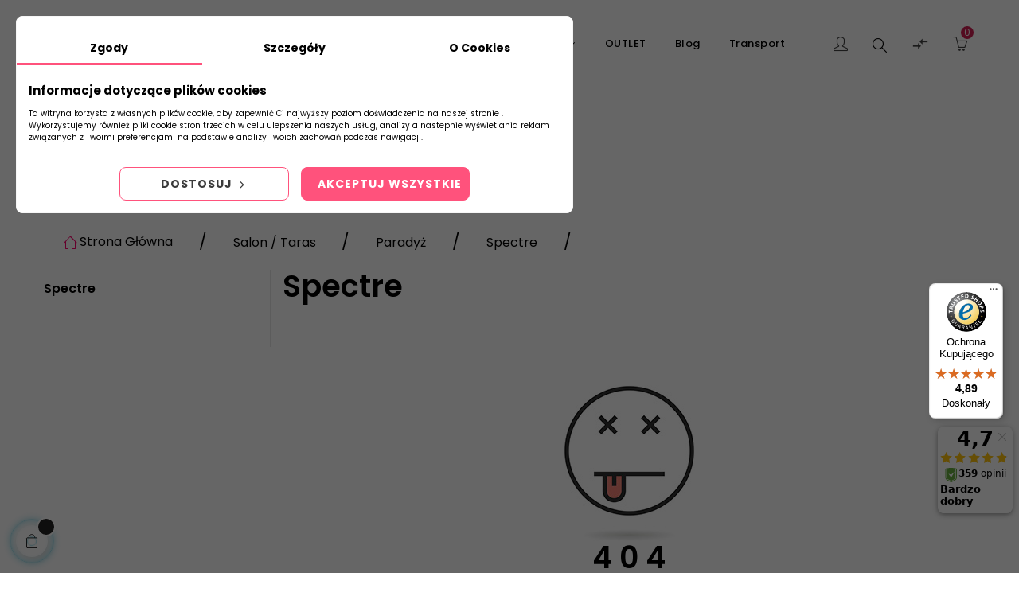

--- FILE ---
content_type: text/html; charset=utf-8
request_url: https://www.abcplytki.pl/1429-spectre
body_size: 37175
content:
<!doctype html><html lang="pl" class="default" ><head><script>(function(w,i,g){w[g]=w[g]||[];if(typeof w[g].push=='function')w[g].push(i)})
(window,'GTM-MHVQCZ9','google_tags_first_party');</script><script>(function(w,d,s,l){w[l]=w[l]||[];(function(){w[l].push(arguments);})('set', 'developer_id.dY2E1Nz', true);
		var f=d.getElementsByTagName(s)[0],
		j=d.createElement(s);j.async=true;j.src='/h71n/';
		f.parentNode.insertBefore(j,f);
		})(window,document,'script','dataLayer');</script><meta charset="utf-8"><meta http-equiv="x-ua-compatible" content="ie=edge"><title>Kolekcja płytek Spectre - sklep internetowy - abcplytki.pl</title><meta name="description" content="→ Szukasz ▸ Spectre Wejdź i sprawdź ofertę abcplytki.pl ⭐⭐⭐⭐⭐ - Najlepsze ceny w Polsce! - Płytki ceramiczne, gresowe, płytki podłogowe 20x20 19,8x19,8 - płytki strukturalne, gres podłogowy terakota SPECTRE CERAMIKA PARADYŻ&nbsp;www.abncplytki.pl"><meta name="keywords" content="Spectre, paradyż Spectre, ceramika paradyż Spectre, gres Spectre, 20x20, gres terakota, terakota 20x20"><link rel="canonical" href="https://www.abcplytki.pl/1429-spectre"><link rel="alternate" href="https://www.abcplytki.pl/1429-spectre" hreflang="pl-pl"><meta name="viewport" content="width=device-width, initial-scale=1"><link rel="icon" type="image/vnd.microsoft.icon" href="/img/favicon.ico?1766146865"><link rel="shortcut icon" type="image/x-icon" href="/img/favicon.ico?1766146865"><link rel="stylesheet" href="https://www.abcplytki.pl/themes/at_porto/assets/cache/theme-03d240261.css" type="text/css" media="all"> <script data-keepinline="true">let x13eucookies_consents = [];</script> <script>window.dataLayer = window.dataLayer || [];

    function gtag() {
        window.dataLayer.push(arguments);
    }
        gtag('consent', 'default', {
        'ad_storage': 'denied',
        'analytics_storage': 'denied',
        'functionality_storage': 'denied',
        'personalization_storage': 'denied',
        'security_storage': 'denied',
        'ad_personalization': 'denied',
        'ad_user_data': 'denied',
        'wait_for_update': 1000
    });
    gtag('set', 'url_passthrough', false);
    gtag('set', 'ads_data_redaction', true);</script> <style>.x13eucookies__backdrop,
  .x13eucookies-mask::after {
    background: rgba(0,0,0,0.6);
  }

      body.x13eucookies-block {
    overflow: hidden !important;
    }
  
      .x13eucookies__box:not(.x13eucookies__box--cloud-full),
    .x13eucookies__btn,
    .x13eucookies__cloud {
    border-radius: 8px !important;
    }
  
  .x13eucookies__btn--accept-all {
  color: #ffffff;
  background-color: #ff527c;
  border: 1px solid #ff527c;
  }

  .x13eucookies__btn--accept-all svg * {
  fill: #ffffff;
  }

  .x13eucookies__btn--accept-all:active,
  .x13eucookies__btn--accept-all:hover {
  color: #ffffff;
  background-color: #24B9D7;
  border: 1px solid #24B9D7;
  }

  .x13eucookies__btn--accept-all:active svg *,
  .x13eucookies__btn--accept-all:hover svg * {
  fill: #ffffff;
  }

  .x13eucookies__btn--accept-selected {
  color: #000000;
  background-color: #ffffff;
  border: 1px solid #24B9D7;
  }

  .x13eucookies__btn--accept-selected svg * {
  fill: #000000;
  }

  .x13eucookies__btn--accept-selected:active,
  .x13eucookies__btn--accept-selected:hover {
  color: #ffffff;
  background-color: #ff527c;
  border: 1px solid #ffffff;
  }

  .x13eucookies__btn--accept-selected:active svg *,
  .x13eucookies__btn--accept-selected:hover svg * {
  fill: #ffffff;
  }

  .x13eucookies__btn--deny,
  .x13eucookies__btn--settings {
  color: #3b3b3b;
  background-color: #ffffff;
  border: 1px solid #ff527c;
  }

  .x13eucookies__btn--deny svg *,
  .x13eucookies__btn--settings svg * {
  fill: #3b3b3b;
  }

  .x13eucookies__btn--deny:active,
  .x13eucookies__btn--settings:active,
  .x13eucookies__btn--deny:hover,
  .x13eucookies__btn--settings:hover {
  color: #ffffff;
  background-color: #24B9D7;
  border: 1px solid #24B9D7;
  }

  .x13eucookies__btn--deny:active svg *,
  .x13eucookies__btn--settings:active svg *,
  .x13eucookies__btn--deny:hover svg *,
  .x13eucookies__btn--settings:hover svg * {
  fill: #ffffff;
  }

  .x13eucookies__description,
  .x13eucookies__description p,
  .x13eucookies__description .x13eucookies__link,
  .x13eucookies__table,
  .x13eucookies__table * {
  line-height: 1.5em;
  font-size: 10px !important;
  }

  .x13eucookies__nav-link.active {
    border-bottom-color: #ff527c !important;
  }

      .x13eucookies__toggle-item {
    background-color: #3b3b3b;
    border: 1px solid #3b3b3b;
    }

    .x13eucookies__toggle-item .x13eucookies__check,
    .x13eucookies__toggle input:checked+.x13eucookies__toggle-item .x13eucookies__check {
    background-color: #fff;
    }

    .x13eucookies__toggle-item .x13eucookies__check svg *,
    .x13eucookies__toggle input:checked+.x13eucookies__toggle-item .x13eucookies__check svg * {
    fill: #000;
    }

    .x13eucookies__toggle input:checked+.x13eucookies__toggle-item {
    background-color: #ff527c;
    border: 1px solid #ff527c;
    }
  
      @media (max-width: 767.98px) {
    #x13eucookies-icon {
    display: none;
    }
    }</style> <script>const X13EUCOOKIES_RELOAD_PAGE = 0;
  const X13EUCOOKIES_PROPERTY_NAME = "_x13eucookie";
  const X13EUCOOKIES_AJAX_URL = "https://www.abcplytki.pl/module/x13eucookies/ajax";
  const X13EUCOOKIES_DAYS_EXPIRES = 365;
  const X13EUCOOKIES_LAYOUT = "box";
  const X13EUCOOKIES_SHOW_EFFECT = 'slide';</script><script type="text/javascript">var sp_link_base ='https://www.abcplytki.pl';</script> <script type="text/javascript">function renderDataAjax(jsonData)
{
    for (var key in jsonData) {
	    if(key=='java_script')
        {
            $('body').append(jsonData[key]);
        }
        else
            if($('#ets_speed_dy_'+key).length)
            {
                if($('#ets_speed_dy_'+key+' #layer_cart').length)
                {
                    $('#ets_speed_dy_'+key).before($('#ets_speed_dy_'+key+' #layer_cart').clone());
                    $('#ets_speed_dy_'+key+' #layer_cart').remove();
                    $('#layer_cart').before('<div class="layer_cart_overlay"></div>');
                }
                $('.ets_speed_dynamic_hook[id="ets_speed_dy_'+key+'"]').replaceWith(jsonData[key]);
            }
              
    }
    if($('#header .shopping_cart').length && $('#header .cart_block').length)
    {
        var shopping_cart = new HoverWatcher('#header .shopping_cart');
        var cart_block = new HoverWatcher('#header .cart_block');
        $("#header .shopping_cart a:first").hover(
    		function(){
    			if (ajaxCart.nb_total_products > 0 || parseInt($('.ajax_cart_quantity').html()) > 0)
    				$("#header .cart_block").stop(true, true).slideDown(450);
    		},
    		function(){
    			setTimeout(function(){
    				if (!shopping_cart.isHoveringOver() && !cart_block.isHoveringOver())
    					$("#header .cart_block").stop(true, true).slideUp(450);
    			}, 200);
    		}
    	);
    }
    if(typeof jsonData.custom_js!== undefined && jsonData.custom_js)
        $('head').append('<script src="'+sp_link_base+'/modules/ets_superspeed/views/js/script_custom.js">');
}</script> <style>.layered_filter_ul .radio,.layered_filter_ul .checkbox {
    display: inline-block;
}
.ets_speed_dynamic_hook .cart-products-count{
    display:none!important;
}
.ets_speed_dynamic_hook .ajax_cart_quantity ,.ets_speed_dynamic_hook .ajax_cart_product_txt,.ets_speed_dynamic_hook .ajax_cart_product_txt_s{
    display:none!important;
}
.ets_speed_dynamic_hook .shopping_cart > a:first-child:after {
    display:none!important;
}</style> <script>/**
     * List functions will run when document.ready()
     */
    var ap_list_functions = [];
    /**
     * List functions will run when window.load()
     */
    var ap_list_functions_loaded = [];

    /**
     * List functions will run when document.ready() for theme
     */
    
    var products_list_functions = [];</script> <script type='text/javascript'>var leoOption = {
        category_qty:1,
        product_list_image:1,
        product_one_img:1,
        productCdown: 1,
        productColor: 0,
        homeWidth: 472,
        homeheight: 472,
	}

    ap_list_functions.push(function(){
        if (typeof $.LeoCustomAjax !== "undefined" && $.isFunction($.LeoCustomAjax)) {
            var leoCustomAjax = new $.LeoCustomAjax();
            leoCustomAjax.processAjax();
        }
    });</script> <script type="text/javascript">var FancyboxI18nClose = "Zamknij";
	var FancyboxI18nNext = "Next";
	var FancyboxI18nPrev = "Previous";
	var current_link = "http://www.abcplytki.pl/";		
	var currentURL = window.location;
	currentURL = String(currentURL);
	currentURL = currentURL.replace("https://","").replace("http://","").replace("www.","").replace( /#\w*/, "" );
	current_link = current_link.replace("https://","").replace("http://","").replace("www.","");
	var text_warning_select_txt = "Please select One to remove?";
	var text_confirm_remove_txt = "Are you sure to remove footer row?";
	var close_bt_txt = "Zamknij";
	var list_menu = [];
	var list_menu_tmp = {};
	var list_tab = [];
	var isHomeMenu = 0;</script><?php /** * NOTICE OF LICENSE * * Smartsupp live chat - official plugin. Smartsupp is free live chat with visitor recording. * The plugin enables you to create a free account or sign in with existing one. Pre-integrated * customer info with WooCommerce (you will see names and emails of signed in webshop visitors). * Optional API for advanced chat box modifications. * * You must not modify, adapt or create derivative works of this source code * * @author Smartsupp * @copyright 2021 Smartsupp.com * @license GPL-2.0+ **/ ?> <script type="text/javascript">var _smartsupp = _smartsupp || {};
            _smartsupp.key = 'a113505b40d23b12606053ab3ca5667938a1290c';
_smartsupp.cookieDomain = '.www.abcplytki.pl';
_smartsupp.sitePlatform = 'Prestashop 1.7.6.5';
window.smartsupp||(function(d) {
                setTimeout(function(){
                var s,c,o=smartsupp=function(){ o._.push(arguments)};o._=[];
                s=d.getElementsByTagName('script')[0];c=d.createElement('script');
                c.type='text/javascript';c.charset='utf-8';c.defer=true;
                c.src='//www.smartsuppchat.com/loader.js';s.parentNode.insertBefore(c,s);
                },5000);
            })(document);</script><script type="text/javascript"></script> <meta property="og:url" content="https://www.abcplytki.pl/1429-spectre" /><meta property="og:title" content="Kolekcja płytek Spectre - sklep internetowy - abcplytki.pl" /><meta property="og:description" content="→ Szukasz ▸ Spectre Wejdź i sprawdź ofertę abcplytki.pl ⭐⭐⭐⭐⭐ - Najlepsze ceny w Polsce! - Płytki ceramiczne, gresowe, płytki podłogowe 20x20 19,8x19,8 - płytki strukturalne, gres podłogowy terakota SPECTRE CERAMIKA PARADYŻ&nbsp;www.abncplytki.pl" /><meta property="og:image" content="" /><meta property="og:type" content="article" /><meta property="article:publisher" content="https://www.facebook.com/abcplytki" /><meta name="twitter:title" content="Kolekcja płytek Spectre - sklep internetowy - abcplytki.pl"><meta name="twitter:description" content="→ Szukasz ▸ Spectre Wejdź i sprawdź ofertę abcplytki.pl ⭐⭐⭐⭐⭐ - Najlepsze ceny w Polsce! - Płytki ceramiczne, gresowe, płytki podłogowe 20x20 19,8x19,8 - płytki strukturalne, gres podłogowy terakota SPECTRE CERAMIKA PARADYŻ&nbsp;www.abncplytki.pl"><meta name="twitter:image" content=""><meta name="twitter:card" content="summary_large_image"> <script type='application/ld+json' class='ets-seo-schema-graph--main'>{"@context":"https://schema.org","@graph":[{"@type":"WebSite","@id":"https://www.abcplytki.pl/#website","url":"https://www.abcplytki.pl/","name":"abcplytki.pl","potentialAction":{"@type":"SearchAction","target":"https://www.abcplytki.pl/search?s={search_term_string}","query-input":"required name=search_term_string"}},{"@type":"BreadcrumbList","@id":"https://www.abcplytki.pl/#breadcrumb","itemListElement":[{"@type":"ListItem","position":1,"item":{"@type":"WebPage","name":"Home","@id":"https://www.abcplytki.pl/","url":"https://www.abcplytki.pl/"}},{"@type":"ListItem","position":2,"item":{"@type":"WebPage","name":"Spectre","@id":"https://www.abcplytki.pl/1429-spectre","url":"https://www.abcplytki.pl/1429-spectre"}}]}]}</script> <script type="application/ld+json">{
            "@context": "http://schema.org",
            "@type": "Organization",
           "name": "abcplytki.pl",
            "aggregateRating" : {
            "@type": "AggregateRating",
            "ratingValue" : "4.89",
            "bestRating" : "5.00",
           "ratingCount" : "373"
           }}</script> <script type="text/javascript">(function () {
        var SETTINGS_BLOCK = "2";
        var SETTINGS_BLOCK_INFO = "Kopiowanie treści zawartych na stronie sklepu https://www.abcplytki.pl jest zabronione a najdujące się na stronie znaki towarowe i nazwy firm są ich wyłączną własnością, zostały użyte jedynie w celu informacyjnym.";
        var SETTINGS_COPY_TEXT = "Zawartość skopiowana ze strony https://www.abcplytki.pl/ Wszystkie treści zawarte na stronie sklepu są wyłączną własnością sklepu za wyjątkiem znaków towarowych i nazw firm, logotypów, nazw płytek oraz kolekcji - są one ich wyłączną własnością oraz zostały użyte jedynie w celu informacyjnym.";
        var SETTINGS_LINK_INFO = "Zawartość skopiowana ze strony www.abcplytki.pl - Sklep z płytkami ceramicznymi online - abcplytki.pl";
        var SETTINGS_ALLOWED_LIST = ".contact-rich, .block-contact";

        SETTINGS_ALLOWED_LIST = SETTINGS_ALLOWED_LIST.trim().replace(" ", "").split(",");


        
        function disableAlert() {
            alert(SETTINGS_BLOCK_INFO);
        }

        function disableShortcuts() {
            document.onkeydown = function (e) {
                if (e.keyCode == 123) {
                    return false;
                }
                if (e.ctrlKey && e.shiftKey && e.keyCode == 'I'.charCodeAt(0)) {
                    return false;
                }
                if (e.ctrlKey && e.shiftKey && e.keyCode == 'J'.charCodeAt(0)) {
                    return false;
                }
                if (e.ctrlKey && e.keyCode == 'U'.charCodeAt(0)) {
                    return false;
                }
                if (e.ctrlKey && e.shiftKey && e.keyCode == 'C'.charCodeAt(0)) {
                    return false;
                }
            }
        }

        function disableImg() {
            window.addEventListener('contextmenu', function (e) {
                if (checkOnAllowedList(e)) {
                    return true;
                }

                if (e.target && e.target.tagName.toLowerCase() === "img") {
                    disableAlert();
                    e.preventDefault();
                    return false;
                }
            });
            /*
            windom
            var imgs = [...document.getElementsByTagName('img')];
            imgs.forEach((img) => {
                img.oncontextmenu = function (e) {
                    disableAlert();
                    return false;
                };
            });
            */
        }

        function checkOnAllowedList(e) {
            for (var i = 0; i < SETTINGS_ALLOWED_LIST.length; i++) {
                if (!SETTINGS_ALLOWED_LIST[i]) continue;

                var qs = document.querySelectorAll(SETTINGS_ALLOWED_LIST[i]);

                for(var j = 0; j < qs.length; j++) {
                  if (e.target == qs[j] || qs[j].contains(e.target)) {
                      return true;
                  }
                }
            }
            return false;
        }

        function nocopy(e) {
            if (checkOnAllowedList(e)) {
                return true;
            }

            switch (SETTINGS_BLOCK) {
                case "0":
                    disableAlert();
                    e.clipboardData.setData('text/plain', '');
                    e.preventDefault();
                    return false;
                case "1":
                    var original = window.getSelection().toString();
                    var text = original + "\n\n" + SETTINGS_COPY_TEXT.replace('{url}', window.location.href);
                    e.clipboardData.setData('text/plain', text);
                    e.preventDefault();
                    break;
                case "2":
                    var text = SETTINGS_LINK_INFO.replace('{url}', window.location.href);
                    e.clipboardData.setData('text/plain', text);
                    e.preventDefault();
                    break;
            }
        }

        document.addEventListener('copy', function (e) {
            nocopy(e);
        });

        document.addEventListener('cut', function (e) {
            nocopy(e);
        });

        if (SETTINGS_BLOCK === "0") {
            disableShortcuts();
            disableImg();
        }
        
    })();</script> <script>var x13pricehistory_ajax_url = 'https://www.abcplytki.pl/module/x13pricehistory/ajax';
    var x13pricehistory_ajax_token = 'f4b057845276c303def98d4865369575';</script>  <script>window.dataLayer = window.dataLayer || [];

        function gtag() {
            window.dataLayer.push(arguments);
        }

        
        gtag('js', new Date());

        window.pshow_ga4TrackingId = 'G-FG5H6BX5D0';
        window.pshow_gadsTrackingId = 'AW-1017592033';
        window.pshow_goptimizeTrackingId = '';
        window.pshow_gtmTrackingId = 'GTM-MHVQCZ9';
        window.pshow_dataLayerSendPurchaseToGA4 = 1;

                    window.pshow_isMeasurementProtocolEnabled = true;
        
                    const trackingAdsConversionId = 'AW-1017592033';
            const trackingAdsConversionLabel = 'JeDaCOzE-dYDEOHxnOUD';
        
        const userId = '';
        const debugMode = 1;
                const emailHash = '';

        if (emailHash) {
            gtag('set', 'user_data', {
                "sha256_email_address": emailHash
            });
        }</script> <script>setTimeout(() => {
                let s = document.createElement("script");
                s.src = "https://www.googletagmanager.com/gtag/js?id=G-FG5H6BX5D0";
                s.defer = true;
                document.head.appendChild(s);
            }, 1000);
            

                let conf = {};
                if (typeof userId !== 'undefined' && userId) {
                    conf.user_id = userId;
                }
                if (window.pshow_goptimizeTrackingId) {
                    conf.optimize_id = window.pshow_goptimizeTrackingId;
                }
                if (typeof debugMode !== 'undefined' && debugMode) {
                    conf.debug_mode = true;
                }

                if (window.pshow_ga4TrackingId) {
                    gtag('config', window.pshow_ga4TrackingId, conf);
                }

                if (window.pshow_gadsTrackingId) {
                    gtag(
                        'config',
                        window.pshow_gadsTrackingId,
                        {...conf, 'allow_enhanced_conversions': true}
                    );
                }

                if (window.pshow_ga4TrackingId) {
                    gtag('get', window.pshow_ga4TrackingId, 'client_id', (clientId) => {
                        const expireInDays = 3;
                        let date = new Date();
                        date.setTime(date.getTime() + (expireInDays * 24 * 60 * 60 * 1000));
                        document.cookie = "pshowgacid=" + clientId + "; expires=" + date.toUTCString() + "; path=/";
                    })

                    gtag('get', window.pshow_ga4TrackingId, 'session_id', (sessionId) => {
                        const expireInDays = 3;
                        let date = new Date();
                        date.setTime(date.getTime() + (expireInDays * 24 * 60 * 60 * 1000));
                        document.cookie = "pshowgasid=" + sessionId + "; expires=" + date.toUTCString() + "; path=/";
                    })
                }</script> <script>(function(w, d, s, l, i) {
                        w[l] = w[l] || [];
                        w[l].push({'gtm.start': new Date().getTime(), event: 'gtm.js'});
                        var f = d.getElementsByTagName(s)[0];
                        var j = d.createElement(s),
                            dl = l != 'dataLayer' ? '&l=' + l : '';
                        j.defer = true;
                        j.src = 'https://www.googletagmanager.com/gtm.js?id=' + i + dl;
                        f.parentNode.insertBefore(j, f);
                        })(window, document, 'script', 'dataLayer', 'GTM-MHVQCZ9');</script> <script>if ('requestIdleCallback' in window) {
            requestIdleCallback(() => {
                initPShow();
            });
        } else {
            window.addEventListener('load', () => {
                initPShow();
            });
        }

        function initPShow() {
            let waitingForPShowConversionLib = setInterval(() => {
                if (typeof PShowConversionJS?.dataLayer?.initMeasuring === 'undefined') {
                    return;
                }
                clearInterval(waitingForPShowConversionLib);

                PShowConversionJS.dataLayer.active = 1;
                PShowConversionJS.dataLayer.eventNamePrefix = '';
                PShowConversionJS.dataLayer.debug = 0;
                PShowConversionJS.dataLayer.ps_products_per_page = 12;
                PShowConversionJS.dataLayer.controller = 'category';

                
                PShowConversionJS.dataLayer.initMeasuring();
            }, 100);
        }</script> </head><body id="category" class="lang-pl country-pl currency-pln layout-left-column page-category tax-display-enabled category-id-1429 category-spectre category-id-parent-35 category-depth-level-4 fullwidth"><noscript><iframe src="https://www.googletagmanager.com/ns.html?id=GTM-MHVQCZ9" height="0" width="0" style="display:none;visibility:hidden"></iframe></noscript> <script>window.fbAsyncInit = function() {
            FB.init({
                appId      : '#',
                cookie     : true,  // enable cookies to allow the server to access 
                xfbml      : true,  // parse social plugins on this page
                version    : 'v2.9', // use graph api version 2.8
                scope: 'email, user_birthday',
            });
        };

        // Load the SDK asynchronously
        (function(d, s, id) {
            var js, fjs = d.getElementsByTagName(s)[0];
            if (d.getElementById(id)) return;
            js = d.createElement(s); js.id = id;
            js.src = "//connect.facebook.net/pl_PL/sdk.js";
            fjs.parentNode.insertBefore(js, fjs);
        }(document, 'script', 'facebook-jssdk'));</script> <script>var google_client_id= "#";</script> <script src="https://apis.google.com/js/api:client.js"></script> <main id="page"> <header id="header"><div class="header-container"><div class="header-banner"><div class="inner"></div></div><nav class="header-nav"><div class="topnav"><div class="inner"></div></div><div class="bottomnav"><div class="inner"></div></div> </nav><div class="header-top"><div class="inner"><div class="row box-toph1 box-sticky group-header-mobile ApRow has-bg bg-boxed" style="background: no-repeat;" data-bg_data=" no-repeat" ><div class="col-xl-2 col-lg-2 col-md-6 col-sm-5 col-xs-5 col-sp-5 col-logo ApColumn " ><div class="h-logo"> <a href="https://www.abcplytki.pl/"> <img class="img-fluid" src="/img/prestashop-logo-1642531985.jpg" alt="abcplytki.pl"> </a></div></div><div class="col-xl-8 col-lg-8 col-md-3 col-sm-2 col-xs-2 col-sp-2 col-info text-center order-first ApColumn " ><div id="memgamenu-form_12016990292298982" class="ApMegamenu"> <nav data-megamenu-id="12016990292298982" class="leo-megamenu cavas_menu navbar navbar-default enable-canvas " role="navigation"><div class="navbar-header"> <button type="button" class="navbar-toggler hidden-lg-up" data-toggle="collapse" data-target=".megamenu-off-canvas-12016990292298982"> <span class="sr-only">Toggle navigation</span> &#9776; </button></div><div class="leo-top-menu collapse navbar-toggleable-md megamenu-off-canvas megamenu-off-canvas-12016990292298982"><ul class="nav navbar-nav megamenu horizontal"><li data-menu-type="category" class="nav-item parent dropdown " > <a class="nav-link dropdown-toggle has-category" data-toggle="dropdown" href="https://www.abcplytki.pl/2-strona-glowna" target="_self"> <span class="menu-title">Płytki</span> </a> <b class="caret"></b><div class="dropdown-menu level1" ><div class="dropdown-menu-inner"><div class="row"><div class="col-sm-12 mega-col" data-colwidth="12" data-type="menu" ><div class="inner"><ul><li data-menu-type="category" class="nav-item " > <a class="nav-link" href="https://www.abcplytki.pl/10-plytki-lazienkowe"> <span class="menu-title">Łazienka</span> </a></li><li data-menu-type="category" class="nav-item " > <a class="nav-link" href="https://www.abcplytki.pl/16-plytki-kuchenne"> <span class="menu-title">Kuchnia</span> </a></li><li data-menu-type="category" class="nav-item mega-group" > <a class="nav-link" href="https://www.abcplytki.pl/34-salon-taras"> <span class="menu-title">Salon i Taras</span> </a></li><li data-menu-type="category" class="nav-item " > <a class="nav-link" href="https://www.abcplytki.pl/14-plytki-drewnopodobne"> <span class="menu-title">Drewnopodobne</span> </a></li><li data-menu-type="category" class="nav-item " > <a class="nav-link" href="https://www.abcplytki.pl/74-plytki-wielkoformatowe"> <span class="menu-title">Wielkoformatowe</span> </a></li><li data-menu-type="category" class="nav-item " > <a class="nav-link" href="https://www.abcplytki.pl/770-kamieniopodobne"> <span class="menu-title">Kamieniopodobne</span> </a></li><li data-menu-type="category" class="nav-item " > <a class="nav-link" href="https://www.abcplytki.pl/1097-plytki-marmurowe"> <span class="menu-title">Marmurowe</span> </a></li><li data-menu-type="category" class="nav-item " > <a class="nav-link" href="https://www.abcplytki.pl/766-lastryko"> <span class="menu-title">Lastryko</span> </a></li><li data-menu-type="category" class="nav-item " > <a class="nav-link" href="https://www.abcplytki.pl/1094-cegielki"> <span class="menu-title">Cegiełki</span> </a></li><li data-menu-type="category" class="nav-item " > <a class="nav-link" href="https://www.abcplytki.pl/21-plytki-biale-i-czarne"> <span class="menu-title">Białe i Czarne</span> </a></li><li data-menu-type="category" class="nav-item " > <a class="nav-link" href="https://www.abcplytki.pl/767-patchwork"> <span class="menu-title">Patchwork</span> </a></li><li data-menu-type="category" class="nav-item " > <a class="nav-link" href="https://www.abcplytki.pl/768-plytki-heksagonalne"> <span class="menu-title">Heksagonalne</span> </a></li><li data-menu-type="category" class="nav-item " > <a class="nav-link" href="https://www.abcplytki.pl/1093-struktura-3d"> <span class="menu-title">Strukturalne 3D</span> </a></li><li data-menu-type="category" class="nav-item " > <a class="nav-link" href="https://www.abcplytki.pl/1095-metalizowane"> <span class="menu-title">Metalizowane</span> </a></li><li data-menu-type="category" class="nav-item " > <a class="nav-link" href="https://www.abcplytki.pl/1088-betonopodobne"> <span class="menu-title">Beton</span> </a></li><li data-menu-type="category" class="nav-item " > <a class="nav-link" href="https://www.abcplytki.pl/1096-plyty-gresowe-tarasowe-2-cm-3-cm"> <span class="menu-title">Płyty 2 cm / 3 cm</span> </a></li><li data-menu-type="category" class="nav-item " > <a class="nav-link" href="https://www.abcplytki.pl/55-klinkier"> <span class="menu-title">Klinkier</span> </a></li><li data-menu-type="category" class="nav-item " > <a class="nav-link" href="https://www.abcplytki.pl/26-mozaiki"> <span class="menu-title">Mozaiki</span> </a></li><li data-menu-type="category" class="nav-item " > <a class="nav-link" href="https://www.abcplytki.pl/1003-kamien-dekoracyjny"> <span class="menu-title">Kamień Dekoracyjny</span> </a></li><li data-menu-type="category" class="nav-item mega-group" > <a class="nav-link" href="https://www.abcplytki.pl/843-plytki-inwestycyjne"> <span class="menu-title">Inwestycyjne</span> </a></li><li data-menu-type="category" class="nav-item " > <a class="nav-link" href="https://www.abcplytki.pl/467-chemia-budowlana"> <span class="menu-title">Chemia Budowlana</span> </a></li><li data-menu-type="category" class="nav-item " > <a class="nav-link" href="https://www.abcplytki.pl/1696-plytki-gresowe-60x120"> <span class="menu-title">Płytki 60x120</span> </a></li><li data-menu-type="category" class="nav-item " > <a class="nav-link" href="https://www.abcplytki.pl/1695-plytki-gresowe-120x120"> <span class="menu-title">Płytki 120x120</span> </a></li><li data-menu-type="category" class="nav-item " > <a class="nav-link" href="https://www.abcplytki.pl/1697-plytki-gresowe-120x280"> <span class="menu-title">Płytki 120x280</span> </a></li><li data-menu-type="category" class="nav-item " > <a class="nav-link" href="https://www.abcplytki.pl/284-plytki-w-drugim-gatunku-2-gatunek-tanie-plytki-outlet"> <span class="menu-title">Drugi Gatunek</span> </a></li><li data-menu-type="category" class="nav-item " > <a class="nav-link" href="https://www.abcplytki.pl/1587-koncowki-plytek"> <span class="menu-title">Końcówki Płytek</span> </a></li><li data-menu-type="category" class="nav-item " > <a class="nav-link" href="https://www.abcplytki.pl/13-wyprzedaze-promocje"> <span class="menu-title">OUTLET</span> </a></li></ul></div></div></div></div></div></li><li data-menu-type="category" class="nav-item parent dropdown " > <a class="nav-link dropdown-toggle has-category" data-toggle="dropdown" href="https://www.abcplytki.pl/657-armatura" target="_self"> <span class="menu-title">Armatura</span> </a> <b class="caret"></b><div class="dropdown-menu level1" ><div class="dropdown-menu-inner"><div class="row"><div class="col-sm-12 mega-col" data-colwidth="12" data-type="menu" ><div class="inner"><ul><li data-menu-type="category" class="nav-item " > <a class="nav-link" href="https://www.abcplytki.pl/658-baterie-lazienkowe"> <span class="menu-title">Baterie Łazienkowe</span> </a></li><li data-menu-type="category" class="nav-item " > <a class="nav-link" href="https://www.abcplytki.pl/1055-baterie-kuchenne"> <span class="menu-title">Baterie Kuchenne</span> </a></li><li data-menu-type="category" class="nav-item " > <a class="nav-link" href="https://www.abcplytki.pl/1601-baterie-prysznicowe"> <span class="menu-title">Baterie Prysznicowe</span> </a></li><li data-menu-type="category" class="nav-item " > <a class="nav-link" href="https://www.abcplytki.pl/1604-baterie-wannowe"> <span class="menu-title">Baterie Wannowe</span> </a></li><li data-menu-type="category" class="nav-item " > <a class="nav-link" href="https://www.abcplytki.pl/1651-baterie-bidetowe"> <span class="menu-title">Baterie Bidetowe</span> </a></li><li data-menu-type="category" class="nav-item " > <a class="nav-link" href="https://www.abcplytki.pl/1145-prysznice"> <span class="menu-title">Prysznice</span> </a></li><li data-menu-type="category" class="nav-item " > <a class="nav-link" href="https://www.abcplytki.pl/1335-zestawy-podtynkowe"> <span class="menu-title">Zestawy Podtynkowe</span> </a></li><li data-menu-type="category" class="nav-item " > <a class="nav-link" href="https://www.abcplytki.pl/1336-zestawy-natynkowe"> <span class="menu-title">Zestawy Natynkowe</span> </a></li><li data-menu-type="category" class="nav-item " > <a class="nav-link" href="https://www.abcplytki.pl/1661-zestawy-termostatyczne"> <span class="menu-title">Zestawy Termostatyczne</span> </a></li><li data-menu-type="category" class="nav-item " > <a class="nav-link" href="https://www.abcplytki.pl/1149-deszczownice"> <span class="menu-title">Deszczownice</span> </a></li><li data-menu-type="category" class="nav-item " > <a class="nav-link" href="https://www.abcplytki.pl/1148-kabiny-prysznicowe"> <span class="menu-title">Kabiny Prysznicowe</span> </a></li><li data-menu-type="category" class="nav-item " > <a class="nav-link" href="https://www.abcplytki.pl/1337-scianki-prysznicowe"> <span class="menu-title">Ścianki Prysznicowe</span> </a></li><li data-menu-type="category" class="nav-item " > <a class="nav-link" href="https://www.abcplytki.pl/1603-parawany-nawannowe"> <span class="menu-title">Parawany Nawannowe</span> </a></li><li data-menu-type="category" class="nav-item " > <a class="nav-link" href="https://www.abcplytki.pl/1146-odplywy-liniowe"> <span class="menu-title">Odpływy Liniowe</span> </a></li><li data-menu-type="category" class="nav-item " > <a class="nav-link" href="https://www.abcplytki.pl/1147-stelaze-podtynkowe"> <span class="menu-title">Stelaże Podtynkowe</span> </a></li><li data-menu-type="category" class="nav-item " > <a class="nav-link" href="https://www.abcplytki.pl/1638-grzejniki-lazienkowe"> <span class="menu-title">Grzejniki</span> </a></li><li data-menu-type="category" class="nav-item " > <a class="nav-link" href="https://www.abcplytki.pl/1605-syfony-i-korki"> <span class="menu-title">Syfony i Korki</span> </a></li><li data-menu-type="category" class="nav-item " > <a class="nav-link" href="https://www.abcplytki.pl/1707-wyposazenie-lazienki"> <span class="menu-title">Wyposażenie Łazienki</span> </a></li><li data-menu-type="category" class="nav-item " > <a class="nav-link" href="https://www.abcplytki.pl/1652-czyszczenie-i-konserwacja"> <span class="menu-title">Pielęgnacja</span> </a></li><li data-menu-type="category" class="nav-item " > <a class="nav-link" href="https://www.abcplytki.pl/1668-armatura-ceramika-outlet"> <span class="menu-title">OUTLET</span> </a></li></ul></div></div></div></div></div></li><li data-menu-type="category" class="nav-item parent dropdown " > <a class="nav-link dropdown-toggle has-category" data-toggle="dropdown" href="https://www.abcplytki.pl/137-ceramika-lazienkowa" target="_self"> <span class="menu-title">Ceramika</span> </a> <b class="caret"></b><div class="dropdown-menu level1" ><div class="dropdown-menu-inner"><div class="row"><div class="col-sm-12 mega-col" data-colwidth="12" data-type="menu" ><div class="inner"><ul><li data-menu-type="category" class="nav-item " > <a class="nav-link" href="https://www.abcplytki.pl/1207-miski-wc"> <span class="menu-title">Miski WC</span> </a></li><li data-menu-type="category" class="nav-item " > <a class="nav-link" href="https://www.abcplytki.pl/1501-umywalki"> <span class="menu-title">Umywalki</span> </a></li><li data-menu-type="category" class="nav-item " > <a class="nav-link" href="https://www.abcplytki.pl/138-wanny"> <span class="menu-title">Wanny</span> </a></li><li data-menu-type="category" class="nav-item " > <a class="nav-link" href="https://www.abcplytki.pl/1602-brodziki"> <span class="menu-title">Brodziki</span> </a></li><li data-menu-type="category" class="nav-item " > <a class="nav-link" href="https://www.abcplytki.pl/1599-bidety"> <span class="menu-title">Bidety</span> </a></li><li data-menu-type="category" class="nav-item " > <a class="nav-link" href="https://www.abcplytki.pl/1591-zlewozmywaki"> <span class="menu-title">Zlewozmywaki</span> </a></li><li data-menu-type="category" class="nav-item " > <a class="nav-link" href="https://www.abcplytki.pl/1603-parawany-nawannowe"> <span class="menu-title">Parawany Nawannowe</span> </a></li><li data-menu-type="category" class="nav-item " > <a class="nav-link" href="https://www.abcplytki.pl/1147-stelaze-podtynkowe"> <span class="menu-title">Stelaże Podtynkowe</span> </a></li><li data-menu-type="category" class="nav-item " > <a class="nav-link" href="https://www.abcplytki.pl/1548-meble-lazienkowe"> <span class="menu-title">Meble Łazienkowe</span> </a></li><li data-menu-type="category" class="nav-item " > <a class="nav-link" href="https://www.abcplytki.pl/1605-syfony-i-korki"> <span class="menu-title">Syfony i Korki</span> </a></li><li data-menu-type="category" class="nav-item " > <a class="nav-link" href="https://www.abcplytki.pl/1707-wyposazenie-lazienki"> <span class="menu-title">Wyposażenie Łazienki</span> </a></li><li data-menu-type="category" class="nav-item " > <a class="nav-link" href="https://www.abcplytki.pl/1652-czyszczenie-i-konserwacja"> <span class="menu-title">Pielęgnacja</span> </a></li><li data-menu-type="category" class="nav-item " > <a class="nav-link" href="https://www.abcplytki.pl/1668-armatura-ceramika-outlet"> <span class="menu-title">OUTLET</span> </a></li></ul></div></div></div></div></div></li><li data-menu-type="url" class="nav-item parent dropdown " > <a class="nav-link dropdown-toggle has-category" data-toggle="dropdown" href="https://www.abcplytki.pl/brands" target="_self"> <span class="menu-title">Producenci</span> </a> <b class="caret"></b><div class="dropdown-menu level1" ><div class="dropdown-menu-inner"><div class="row"><div class="col-sm-12 mega-col" data-colwidth="12" data-type="menu" ><div class="inner"><ul><li data-menu-type="manufacture" class="nav-item " > <a class="nav-link" href="https://www.abcplytki.pl/brand/82-absolut-ceramics"> <span class="menu-title">Absolut Ceramics</span> </a></li><li data-menu-type="manufacture" class="nav-item " > <a class="nav-link" href="https://www.abcplytki.pl/brand/44-alaplana"> <span class="menu-title">Alaplana</span> </a></li><li data-menu-type="manufacture" class="nav-item " > <a class="nav-link" href="https://www.abcplytki.pl/brand/35-aparici"> <span class="menu-title">Aparici</span> </a></li><li data-menu-type="manufacture" class="nav-item " > <a class="nav-link" href="https://www.abcplytki.pl/brand/50-arcana"> <span class="menu-title">Arcana</span> </a></li><li data-menu-type="manufacture" class="nav-item " > <a class="nav-link" href="https://www.abcplytki.pl/brand/34-argenta"> <span class="menu-title">Argenta</span> </a></li><li data-menu-type="manufacture" class="nav-item " > <a class="nav-link" href="https://www.abcplytki.pl/brand/140-atem"> <span class="menu-title">ATEM</span> </a></li><li data-menu-type="manufacture" class="nav-item " > <a class="nav-link" href="https://www.abcplytki.pl/brand/43-azteca"> <span class="menu-title">Azteca</span> </a></li><li data-menu-type="manufacture" class="nav-item " > <a class="nav-link" href="https://www.abcplytki.pl/brand/17-baldocer"> <span class="menu-title">Baldocer</span> </a></li><li data-menu-type="manufacture" class="nav-item " > <a class="nav-link" href="https://www.abcplytki.pl/brand/46-ceramica-bianca"> <span class="menu-title">Bianca</span> </a></li><li data-menu-type="manufacture" class="nav-item " > <a class="nav-link" href="https://www.abcplytki.pl/brand/27-ceramika-color"> <span class="menu-title">Ceramika Color</span> </a></li><li data-menu-type="manufacture" class="nav-item " > <a class="nav-link" href="https://www.abcplytki.pl/brand/26-ceramika-konskie"> <span class="menu-title">Ceramika Końskie</span> </a></li><li data-menu-type="manufacture" class="nav-item " > <a class="nav-link" href="https://www.abcplytki.pl/brand/5-ceramstic"> <span class="menu-title">Ceramstic</span> </a></li><li data-menu-type="manufacture" class="nav-item " > <a class="nav-link" href="https://www.abcplytki.pl/brand/25-cerrad"> <span class="menu-title">Cerrad</span> </a></li><li data-menu-type="manufacture" class="nav-item " > <a class="nav-link" href="https://www.abcplytki.pl/brand/48-cicogres"> <span class="menu-title">Cicogres</span> </a></li><li data-menu-type="manufacture" class="nav-item " > <a class="nav-link" href="https://www.abcplytki.pl/brand/33-codicer"> <span class="menu-title">Codicer</span> </a></li><li data-menu-type="manufacture" class="nav-item " > <a class="nav-link" href="https://www.abcplytki.pl/brand/24-colorker"> <span class="menu-title">Colorker</span> </a></li><li data-menu-type="manufacture" class="nav-item " > <a class="nav-link" href="https://www.abcplytki.pl/brand/29-cristacer"> <span class="menu-title">Cristacer</span> </a></li><li data-menu-type="manufacture" class="nav-item " > <a class="nav-link" href="https://www.abcplytki.pl/brand/30-deante"> <span class="menu-title">Deante</span> </a></li><li data-menu-type="manufacture" class="nav-item " > <a class="nav-link" href="https://www.abcplytki.pl/brand/38-decovita"> <span class="menu-title">Decovita</span> </a></li><li data-menu-type="manufacture" class="nav-item " > <a class="nav-link" href="https://www.abcplytki.pl/brand/10-domino"> <span class="menu-title">Domino</span> </a></li><li data-menu-type="manufacture" class="nav-item " > <a class="nav-link" href="https://www.abcplytki.pl/brand/47-el-molino"> <span class="menu-title">El Molino</span> </a></li><li data-menu-type="manufacture" class="nav-item " > <a class="nav-link" href="https://www.abcplytki.pl/brand/14-eleccio"> <span class="menu-title">Eleccio</span> </a></li><li data-menu-type="manufacture" class="nav-item " > <a class="nav-link" href="https://www.abcplytki.pl/brand/16-emigres"> <span class="menu-title">Emigres</span> </a></li><li data-menu-type="manufacture" class="nav-item " > <a class="nav-link" href="https://www.abcplytki.pl/brand/39-energieker"> <span class="menu-title">Energieker</span> </a></li><li data-menu-type="manufacture" class="nav-item " > <a class="nav-link" href="https://www.abcplytki.pl/brand/45-epika"> <span class="menu-title">Epika</span> </a></li><li data-menu-type="manufacture" class="nav-item " > <a class="nav-link" href="https://www.abcplytki.pl/brand/40-equipe"> <span class="menu-title">Equipe</span> </a></li><li data-menu-type="manufacture" class="nav-item " > <a class="nav-link" href="https://www.abcplytki.pl/brand/52-fibaro"> <span class="menu-title">Fibaro</span> </a></li><li data-menu-type="manufacture" class="nav-item " > <a class="nav-link" href="https://www.abcplytki.pl/brand/20-geotiles"> <span class="menu-title">Geotiles</span> </a></li><li data-menu-type="manufacture" class="nav-item " > <a class="nav-link" href="https://www.abcplytki.pl/brand/28-golden-tile"> <span class="menu-title">Golden Tile</span> </a></li><li data-menu-type="manufacture" class="nav-item " > <a class="nav-link" href="https://www.abcplytki.pl/brand/19-halcon"> <span class="menu-title">Halcon</span> </a></li><li data-menu-type="manufacture" class="nav-item " > <a class="nav-link" href="https://www.abcplytki.pl/brand/31-import"> <span class="menu-title">Import</span> </a></li><li data-menu-type="manufacture" class="nav-item " > <a class="nav-link" href="https://www.abcplytki.pl/brand/113-ipc-ceramic"> <span class="menu-title">IPC Ceramic</span> </a></li><li data-menu-type="manufacture" class="nav-item " > <a class="nav-link" href=""> <span class="menu-title">Kaldwei</span> </a></li><li data-menu-type="manufacture" class="nav-item " > <a class="nav-link" href="https://www.abcplytki.pl/brand/21-kerakoll"> <span class="menu-title">Kerakoll</span> </a></li><li data-menu-type="manufacture" class="nav-item " > <a class="nav-link" href="https://www.abcplytki.pl/brand/15-korzilius"> <span class="menu-title">Korzilius</span> </a></li><li data-menu-type="manufacture" class="nav-item " > <a class="nav-link" href="https://www.abcplytki.pl/brand/11-mainzu-ceramica"> <span class="menu-title">Mainzu Ceramica</span> </a></li><li data-menu-type="manufacture" class="nav-item " > <a class="nav-link" href="https://www.abcplytki.pl/brand/49-mapei"> <span class="menu-title">Mapei</span> </a></li><li data-menu-type="manufacture" class="nav-item " > <a class="nav-link" href="https://www.abcplytki.pl/brand/6-marazzi"> <span class="menu-title">Marazzi</span> </a></li><li data-menu-type="manufacture" class="nav-item " > <a class="nav-link" href="https://www.abcplytki.pl/brand/18-navarti"> <span class="menu-title">Navarti</span> </a></li><li data-menu-type="manufacture" class="nav-item " > <a class="nav-link" href="https://www.abcplytki.pl/brand/22-pamesa"> <span class="menu-title">Pamesa</span> </a></li><li data-menu-type="manufacture" class="nav-item " > <a class="nav-link" href="https://www.abcplytki.pl/brand/3-paradyz"> <span class="menu-title">Paradyż</span> </a></li><li data-menu-type="manufacture" class="nav-item " > <a class="nav-link" href="https://www.abcplytki.pl/brand/7-paradyz-classica"> <span class="menu-title">Paradyż Classica</span> </a></li><li data-menu-type="manufacture" class="nav-item " > <a class="nav-link" href="https://www.abcplytki.pl/brand/4-paradyz-my-way"> <span class="menu-title">Paradyż My Way</span> </a></li><li data-menu-type="manufacture" class="nav-item " > <a class="nav-link" href="https://www.abcplytki.pl/brand/23-peronda"> <span class="menu-title">Peronda</span> </a></li><li data-menu-type="manufacture" class="nav-item " > <a class="nav-link" href="https://www.abcplytki.pl/brand/41-realonda"> <span class="menu-title">Realonda</span> </a></li><li data-menu-type="manufacture" class="nav-item " > <a class="nav-link" href="https://www.abcplytki.pl/brand/51-ribesalbes"> <span class="menu-title">Ribesalbes</span> </a></li><li data-menu-type="manufacture" class="nav-item " > <a class="nav-link" href="https://www.abcplytki.pl/brand/36-stargres"> <span class="menu-title">Stargres</span> </a></li><li data-menu-type="manufacture" class="nav-item " > <a class="nav-link" href="https://www.abcplytki.pl/brand/9-tubadzin"> <span class="menu-title">Tubądzin</span> </a></li><li data-menu-type="manufacture" class="nav-item " > <a class="nav-link" href="https://www.abcplytki.pl/brand/37-vives"> <span class="menu-title">Vives</span> </a></li></ul></div></div></div></div></div></li><li data-menu-type="category" class="nav-item " > <a class="nav-link has-category" href="https://www.abcplytki.pl/13-wyprzedaze-promocje" target="_self"> <span class="menu-title">OUTLET</span> </a></li><li data-menu-type="url" class="nav-item " > <a class="nav-link has-category" href="https://www.abcplytki.pl/news" target="_self"> <span class="menu-title">Blog</span> </a></li><li data-menu-type="cms" class="nav-item " > <a class="nav-link has-category" href="https://www.abcplytki.pl/content/1-koszty-dostawy" target="_self"> <span class="menu-title">Transport</span> </a></li><li data-menu-type="url" class="nav-item " > <a class="nav-link has-category" href="https://www.abcplytki.pl/kontakt" target="_self"> <span class="menu-title">Kontakt</span> </a></li></ul></div> </nav> <script type="text/javascript">// 				
                            // var type="horizontal";
                            // checkActiveLink();
                            // checkTarget();
                            list_menu_tmp.id = '12016990292298982';
                            list_menu_tmp.type = 'horizontal';
            // 
            
                                						
                                    // offCanvas();
                                    // var show_cavas = 1;
                                    // console.log('testaaa');
                                    // console.log(show_cavas);
                                    list_menu_tmp.show_cavas =1;

                    
                                        
                    list_menu_tmp.list_tab = list_tab;
                    list_menu.push(list_menu_tmp);
                    list_menu_tmp = {};	
                    list_tab = {};</script> </div></div><div class="col-xl-2 col-lg-2 col-md-3 col-sm-5 col-xs-5 col-sp-5 col-right ApColumn " ><div class="userinfo-selector dropdown js-dropdown popup-over"> <a href="javascript:void(0)" data-toggle="dropdown" class="popup-title" title="Konto"> <i class="icon-user"></i> <span class="block"> Konto </span> </a><ul class="popup-content dropdown-menu user-info"><li> <a class="signin leo-quicklogin" data-enable-sociallogin="enable" data-type="popup" data-layout="login" href="javascript:void(0)" title="Zaloguj się na swoje konto klienta" rel="nofollow" > <i class="icon-login"></i> <span>Zaloguj się</span> </a></li><li> <a class="register" href="https://www.abcplytki.pl/logowanie?create_account=1" title="Rejestracja" rel="nofollow" > <i class="icon-user-follow"></i> <span>Rejestracja</span> </a></li><li> <a class="ap-btn-compare" href="//www.abcplytki.pl/module/leofeature/productscompare" title="Porównaj" rel="nofollow" > <i class="icon-refresh"></i> <span>Porównaj</span> (<span class="ap-total-compare ap-total"></span>) </a></li><li> <a class="checkout" href="//www.abcplytki.pl/koszyk?action=show" title="Do kasy" rel="nofollow" > <i class="icon-share"></i> <span>Do kasy</span> </a></li></ul></div><div id="leo_search_block_top" class="block exclusive search-by-category"><h4 class="title_block">Szukaj produktu</h4><form method="get" action="https://www.abcplytki.pl/index.php?controller=productsearch" id="leosearchtopbox"> <input type="hidden" name="fc" value="module" /> <input type="hidden" name="module" value="leoproductsearch" /> <input type="hidden" name="controller" value="productsearch" /> <input type="hidden" name="leoproductsearch_static_token" value="f4b057845276c303def98d4865369575"/> <label>Szukaj produktu:</label><div class="block_content clearfix leoproductsearch-content"><div class="list-cate-wrapper"> <input id="leosearchtop-cate-id" name="cate" value="" type="hidden"> <a href="javascript:void(0)" id="dropdownListCateTop" class="select-title" rel="nofollow" data-toggle="dropdown" aria-haspopup="true" aria-expanded="false"> <span>Wszystkie kategorie</span> <i class="material-icons pull-xs-right">keyboard_arrow_down</i> </a><div class="list-cate dropdown-menu" aria-labelledby="dropdownListCateTop"> <a href="#" data-cate-id="" data-cate-name="Wszystkie kategorie" class="cate-item active" >Wszystkie kategorie</a> <a href="#" data-cate-id="2" data-cate-name="Strona główna" class="cate-item cate-level-1" >Strona główna</a> <a href="#" data-cate-id="657" data-cate-name="Armatura" class="cate-item cate-level-2" >--Armatura</a> <a href="#" data-cate-id="1651" data-cate-name="Baterie Bidetowe" class="cate-item cate-level-3" >---Baterie Bidetowe</a> <a href="#" data-cate-id="1055" data-cate-name="Baterie Kuchenne" class="cate-item cate-level-3" >---Baterie Kuchenne</a> <a href="#" data-cate-id="1601" data-cate-name="Baterie Prysznicowe" class="cate-item cate-level-3" >---Baterie Prysznicowe</a> <a href="#" data-cate-id="1604" data-cate-name="Baterie Wannowe" class="cate-item cate-level-3" >---Baterie Wannowe</a> <a href="#" data-cate-id="658" data-cate-name="Baterie Łazienkowe" class="cate-item cate-level-3" >---Baterie Łazienkowe</a> <a href="#" data-cate-id="1146" data-cate-name="Odpływy Liniowe" class="cate-item cate-level-3" >---Odpływy Liniowe</a> <a href="#" data-cate-id="1145" data-cate-name="Prysznice" class="cate-item cate-level-3" >---Prysznice</a> <a href="#" data-cate-id="1149" data-cate-name="Deszczownice" class="cate-item cate-level-4" >----Deszczownice</a> <a href="#" data-cate-id="1148" data-cate-name="Kabiny Prysznicowe" class="cate-item cate-level-4" >----Kabiny Prysznicowe</a> <a href="#" data-cate-id="1603" data-cate-name="Parawany Nawannowe" class="cate-item cate-level-4" >----Parawany Nawannowe</a> <a href="#" data-cate-id="1337" data-cate-name="Ścianki Prysznicowe" class="cate-item cate-level-4" >----Ścianki Prysznicowe</a> <a href="#" data-cate-id="1336" data-cate-name="Zestawy Natynkowe" class="cate-item cate-level-4" >----Zestawy Natynkowe</a> <a href="#" data-cate-id="1335" data-cate-name="Zestawy Podtynkowe" class="cate-item cate-level-4" >----Zestawy Podtynkowe</a> <a href="#" data-cate-id="1661" data-cate-name="Zestawy Termostatyczne" class="cate-item cate-level-4" >----Zestawy Termostatyczne</a> <a href="#" data-cate-id="1147" data-cate-name="Stelaże Podtynkowe" class="cate-item cate-level-3" >---Stelaże Podtynkowe</a> <a href="#" data-cate-id="1605" data-cate-name="Syfony i Korki" class="cate-item cate-level-3" >---Syfony i Korki</a> <a href="#" data-cate-id="1591" data-cate-name="Zlewozmywaki" class="cate-item cate-level-3" >---Zlewozmywaki</a> <a href="#" data-cate-id="1088" data-cate-name="Betonopodobne" class="cate-item cate-level-2" >--Betonopodobne</a> <a href="#" data-cate-id="1094" data-cate-name="Cegiełki" class="cate-item cate-level-2" >--Cegiełki</a> <a href="#" data-cate-id="137" data-cate-name="Ceramika Łazienkowa" class="cate-item cate-level-2" >--Ceramika Łazienkowa</a> <a href="#" data-cate-id="1599" data-cate-name="Bidety" class="cate-item cate-level-3" >---Bidety</a> <a href="#" data-cate-id="1602" data-cate-name="Brodziki" class="cate-item cate-level-3" >---Brodziki</a> <a href="#" data-cate-id="1208" data-cate-name="Deski WC" class="cate-item cate-level-3" >---Deski WC</a> <a href="#" data-cate-id="1207" data-cate-name="Miski WC" class="cate-item cate-level-3" >---Miski WC</a> <a href="#" data-cate-id="1501" data-cate-name="Umywalki" class="cate-item cate-level-3" >---Umywalki</a> <a href="#" data-cate-id="138" data-cate-name="Wanny" class="cate-item cate-level-3" >---Wanny</a> <a href="#" data-cate-id="1663" data-cate-name="Wanny Prostokątne" class="cate-item cate-level-4" >----Wanny Prostokątne</a> <a href="#" data-cate-id="1664" data-cate-name="Wanny Przyścienne" class="cate-item cate-level-4" >----Wanny Przyścienne</a> <a href="#" data-cate-id="1662" data-cate-name="Wanny Wolnostojące" class="cate-item cate-level-4" >----Wanny Wolnostojące</a> <a href="#" data-cate-id="467" data-cate-name="Chemia Budowlana" class="cate-item cate-level-2" >--Chemia Budowlana</a> <a href="#" data-cate-id="1218" data-cate-name="Akcesoria" class="cate-item cate-level-3" >---Akcesoria</a> <a href="#" data-cate-id="1652" data-cate-name="Czyszczenie i Konserwacja" class="cate-item cate-level-3" >---Czyszczenie i Konserwacja</a> <a href="#" data-cate-id="755" data-cate-name="Fugi" class="cate-item cate-level-3" >---Fugi</a> <a href="#" data-cate-id="535" data-cate-name="Grunty" class="cate-item cate-level-3" >---Grunty</a> <a href="#" data-cate-id="1217" data-cate-name="Hydroizolacja" class="cate-item cate-level-3" >---Hydroizolacja</a> <a href="#" data-cate-id="468" data-cate-name="Kleje" class="cate-item cate-level-3" >---Kleje</a> <a href="#" data-cate-id="886" data-cate-name="Silikony" class="cate-item cate-level-3" >---Silikony</a> <a href="#" data-cate-id="1003" data-cate-name="Kamień Dekoracyjny" class="cate-item cate-level-2" >--Kamień Dekoracyjny</a> <a href="#" data-cate-id="1004" data-cate-name=" Epika " class="cate-item cate-level-3" >--- Epika </a> <a href="#" data-cate-id="1005" data-cate-name=" Katla" class="cate-item cate-level-4" >---- Katla</a> <a href="#" data-cate-id="55" data-cate-name="Klinkier" class="cate-item cate-level-2" >--Klinkier</a> <a href="#" data-cate-id="1473" data-cate-name="Cerrad" class="cate-item cate-level-3" >---Cerrad</a> <a href="#" data-cate-id="56" data-cate-name="Paradyż" class="cate-item cate-level-3" >---Paradyż</a> <a href="#" data-cate-id="71" data-cate-name="Aquarius" class="cate-item cate-level-4" >----Aquarius</a> <a href="#" data-cate-id="1483" data-cate-name="Ardis" class="cate-item cate-level-4" >----Ardis</a> <a href="#" data-cate-id="1472" data-cate-name="Arteon" class="cate-item cate-level-4" >----Arteon</a> <a href="#" data-cate-id="57" data-cate-name="Bazalto" class="cate-item cate-level-4" >----Bazalto</a> <a href="#" data-cate-id="1481" data-cate-name="Carrizo" class="cate-item cate-level-4" >----Carrizo</a> <a href="#" data-cate-id="1585" data-cate-name="Cloud" class="cate-item cate-level-4" >----Cloud</a> <a href="#" data-cate-id="1482" data-cate-name="Eremite" class="cate-item cate-level-4" >----Eremite</a> <a href="#" data-cate-id="459" data-cate-name="Ilario" class="cate-item cate-level-4" >----Ilario</a> <a href="#" data-cate-id="1204" data-cate-name="Mattone" class="cate-item cate-level-4" >----Mattone</a> <a href="#" data-cate-id="353" data-cate-name="Scandiano" class="cate-item cate-level-4" >----Scandiano</a> <a href="#" data-cate-id="1223" data-cate-name="Semir" class="cate-item cate-level-4" >----Semir</a> <a href="#" data-cate-id="1534" data-cate-name="Sundown" class="cate-item cate-level-4" >----Sundown</a> <a href="#" data-cate-id="460" data-cate-name="Viano" class="cate-item cate-level-4" >----Viano</a> <a href="#" data-cate-id="766" data-cate-name="Lastryko" class="cate-item cate-level-2" >--Lastryko</a> <a href="#" data-cate-id="1665" data-cate-name="Meble" class="cate-item cate-level-2" >--Meble</a> <a href="#" data-cate-id="1666" data-cate-name="Stoły i Stoliki" class="cate-item cate-level-3" >---Stoły i Stoliki</a> <a href="#" data-cate-id="1095" data-cate-name="Metalizowane" class="cate-item cate-level-2" >--Metalizowane</a> <a href="#" data-cate-id="26" data-cate-name="Mozaiki" class="cate-item cate-level-2" >--Mozaiki</a> <a href="#" data-cate-id="27" data-cate-name=" Paradyż " class="cate-item cate-level-3" >--- Paradyż </a> <a href="#" data-cate-id="136" data-cate-name=" Altea / Albir" class="cate-item cate-level-4" >---- Altea / Albir</a> <a href="#" data-cate-id="664" data-cate-name=" Uniwersalne Mozaiki" class="cate-item cate-level-4" >---- Uniwersalne Mozaiki</a> <a href="#" data-cate-id="28" data-cate-name=" Wszystkie Mozaiki" class="cate-item cate-level-4" >---- Wszystkie Mozaiki</a> <a href="#" data-cate-id="767" data-cate-name="Patchwork" class="cate-item cate-level-2" >--Patchwork</a> <a href="#" data-cate-id="21" data-cate-name="Płytki białe i czarne" class="cate-item cate-level-2" >--Płytki białe i czarne</a> <a href="#" data-cate-id="13" data-cate-name="Płytki Ceramiczne Wyprzedaże / Promocje / Sklep Outlet" class="cate-item cate-level-2" >--Płytki Ceramiczne Wyprzedaże / Promocje / Sklep Outlet</a> <a href="#" data-cate-id="1668" data-cate-name="Armatura / Ceramika OUTLET" class="cate-item cate-level-3" >---Armatura / Ceramika OUTLET</a> <a href="#" data-cate-id="1587" data-cate-name="Końcówki Płytek" class="cate-item cate-level-3" >---Końcówki Płytek</a> <a href="#" data-cate-id="284" data-cate-name="Płytki w Drugim Gatunku - 2 Gatunek - Tanie Płytki Outlet" class="cate-item cate-level-3" >---Płytki w Drugim Gatunku - 2 Gatunek - Tanie Płytki Outlet</a> <a href="#" data-cate-id="14" data-cate-name="Płytki drewnopodobne" class="cate-item cate-level-2" >--Płytki drewnopodobne</a> <a href="#" data-cate-id="1671" data-cate-name="Płytki Chevron" class="cate-item cate-level-3" >---Płytki Chevron</a> <a href="#" data-cate-id="768" data-cate-name="Płytki Heksagonalne" class="cate-item cate-level-2" >--Płytki Heksagonalne</a> <a href="#" data-cate-id="843" data-cate-name="Płytki Inwestycyjne" class="cate-item cate-level-2" >--Płytki Inwestycyjne</a> <a href="#" data-cate-id="770" data-cate-name="Płytki Kamieniopodobne" class="cate-item cate-level-2" >--Płytki Kamieniopodobne</a> <a href="#" data-cate-id="16" data-cate-name="Płytki Kuchenne" class="cate-item cate-level-2" >--Płytki Kuchenne</a> <a href="#" data-cate-id="132" data-cate-name=" Mainzu Ceramica " class="cate-item cate-level-3" >--- Mainzu Ceramica </a> <a href="#" data-cate-id="133" data-cate-name=" Bissel" class="cate-item cate-level-4" >---- Bissel</a> <a href="#" data-cate-id="135" data-cate-name=" Settecento" class="cate-item cate-level-4" >---- Settecento</a> <a href="#" data-cate-id="17" data-cate-name=" Paradyż " class="cate-item cate-level-3" >--- Paradyż </a> <a href="#" data-cate-id="481" data-cate-name=" Modern" class="cate-item cate-level-4" >---- Modern</a> <a href="#" data-cate-id="33" data-cate-name=" Reflection / Reflex" class="cate-item cate-level-4" >---- Reflection / Reflex</a> <a href="#" data-cate-id="70" data-cate-name=" Segura" class="cate-item cate-level-4" >---- Segura</a> <a href="#" data-cate-id="61" data-cate-name=" Tamoe" class="cate-item cate-level-4" >---- Tamoe</a> <a href="#" data-cate-id="18" data-cate-name="Gamma / Gammo" class="cate-item cate-level-4" >----Gamma / Gammo</a> <a href="#" data-cate-id="1097" data-cate-name="Płytki Marmurowe" class="cate-item cate-level-2" >--Płytki Marmurowe</a> <a href="#" data-cate-id="74" data-cate-name="Płytki Wielkoformatowe XXL" class="cate-item cate-level-2" >--Płytki Wielkoformatowe XXL</a> <a href="#" data-cate-id="1695" data-cate-name="Płytki Gresowe 120x120" class="cate-item cate-level-3" >---Płytki Gresowe 120x120</a> <a href="#" data-cate-id="1697" data-cate-name="Płytki Gresowe 120x280" class="cate-item cate-level-3" >---Płytki Gresowe 120x280</a> <a href="#" data-cate-id="1696" data-cate-name="Płytki Gresowe 60x120" class="cate-item cate-level-3" >---Płytki Gresowe 60x120</a> <a href="#" data-cate-id="10" data-cate-name="Płytki Łazienkowe" class="cate-item cate-level-2" >--Płytki Łazienkowe</a> <a href="#" data-cate-id="1446" data-cate-name="Absolut Ceramics" class="cate-item cate-level-3" >---Absolut Ceramics</a> <a href="#" data-cate-id="1189" data-cate-name="Apenino" class="cate-item cate-level-3" >---Apenino</a> <a href="#" data-cate-id="995" data-cate-name="Azteca" class="cate-item cate-level-3" >---Azteca</a> <a href="#" data-cate-id="996" data-cate-name="Aneto" class="cate-item cate-level-4" >----Aneto</a> <a href="#" data-cate-id="997" data-cate-name="Calacatta" class="cate-item cate-level-4" >----Calacatta</a> <a href="#" data-cate-id="1454" data-cate-name="San Francisco" class="cate-item cate-level-4" >----San Francisco</a> <a href="#" data-cate-id="1043" data-cate-name="Stoneage" class="cate-item cate-level-4" >----Stoneage</a> <a href="#" data-cate-id="1044" data-cate-name="Unik" class="cate-item cate-level-4" >----Unik</a> <a href="#" data-cate-id="407" data-cate-name="Baldocer" class="cate-item cate-level-3" >---Baldocer</a> <a href="#" data-cate-id="1045" data-cate-name="Adaggio" class="cate-item cate-level-4" >----Adaggio</a> <a href="#" data-cate-id="1046" data-cate-name="Arkit" class="cate-item cate-level-4" >----Arkit</a> <a href="#" data-cate-id="408" data-cate-name="Blancos" class="cate-item cate-level-4" >----Blancos</a> <a href="#" data-cate-id="1177" data-cate-name="Neve Satin" class="cate-item cate-level-4" >----Neve Satin</a> <a href="#" data-cate-id="1006" data-cate-name="Ceramica Bianca" class="cate-item cate-level-3" >---Ceramica Bianca</a> <a href="#" data-cate-id="1255" data-cate-name="Alpi" class="cate-item cate-level-4" >----Alpi</a> <a href="#" data-cate-id="1257" data-cate-name="Arabescato" class="cate-item cate-level-4" >----Arabescato</a> <a href="#" data-cate-id="1258" data-cate-name="Bell Rock" class="cate-item cate-level-4" >----Bell Rock</a> <a href="#" data-cate-id="1007" data-cate-name="Botanica" class="cate-item cate-level-4" >----Botanica</a> <a href="#" data-cate-id="1200" data-cate-name="Carrara Sky" class="cate-item cate-level-4" >----Carrara Sky</a> <a href="#" data-cate-id="1273" data-cate-name="Carvallo" class="cate-item cate-level-4" >----Carvallo</a> <a href="#" data-cate-id="1199" data-cate-name="Cesaria" class="cate-item cate-level-4" >----Cesaria</a> <a href="#" data-cate-id="1282" data-cate-name="Concrete" class="cate-item cate-level-4" >----Concrete</a> <a href="#" data-cate-id="1260" data-cate-name="Deep Blue" class="cate-item cate-level-4" >----Deep Blue</a> <a href="#" data-cate-id="1262" data-cate-name="Deep Green" class="cate-item cate-level-4" >----Deep Green</a> <a href="#" data-cate-id="1256" data-cate-name="Divedro" class="cate-item cate-level-4" >----Divedro</a> <a href="#" data-cate-id="1201" data-cate-name="Dreamwood" class="cate-item cate-level-4" >----Dreamwood</a> <a href="#" data-cate-id="1261" data-cate-name="Grout" class="cate-item cate-level-4" >----Grout</a> <a href="#" data-cate-id="1278" data-cate-name="Hexagon" class="cate-item cate-level-4" >----Hexagon</a> <a href="#" data-cate-id="1241" data-cate-name="Icon" class="cate-item cate-level-4" >----Icon</a> <a href="#" data-cate-id="1368" data-cate-name="Jungle" class="cate-item cate-level-4" >----Jungle</a> <a href="#" data-cate-id="1274" data-cate-name="Marble" class="cate-item cate-level-4" >----Marble</a> <a href="#" data-cate-id="1370" data-cate-name="Mix Slate" class="cate-item cate-level-4" >----Mix Slate</a> <a href="#" data-cate-id="1279" data-cate-name="Next" class="cate-item cate-level-4" >----Next</a> <a href="#" data-cate-id="1263" data-cate-name="Perla" class="cate-item cate-level-4" >----Perla</a> <a href="#" data-cate-id="1259" data-cate-name="Perla Pink" class="cate-item cate-level-4" >----Perla Pink</a> <a href="#" data-cate-id="1371" data-cate-name="Premium" class="cate-item cate-level-4" >----Premium</a> <a href="#" data-cate-id="1239" data-cate-name="Prestige" class="cate-item cate-level-4" >----Prestige</a> <a href="#" data-cate-id="1253" data-cate-name="Pulpis" class="cate-item cate-level-4" >----Pulpis</a> <a href="#" data-cate-id="1280" data-cate-name="Quadra" class="cate-item cate-level-4" >----Quadra</a> <a href="#" data-cate-id="1276" data-cate-name="Rebeca" class="cate-item cate-level-4" >----Rebeca</a> <a href="#" data-cate-id="1277" data-cate-name="Ribbon" class="cate-item cate-level-4" >----Ribbon</a> <a href="#" data-cate-id="1151" data-cate-name="Royal Gold" class="cate-item cate-level-4" >----Royal Gold</a> <a href="#" data-cate-id="1152" data-cate-name="Royal Grey" class="cate-item cate-level-4" >----Royal Grey</a> <a href="#" data-cate-id="1254" data-cate-name="Santi" class="cate-item cate-level-4" >----Santi</a> <a href="#" data-cate-id="1240" data-cate-name="Shabby Chic" class="cate-item cate-level-4" >----Shabby Chic</a> <a href="#" data-cate-id="1369" data-cate-name="Tiffany" class="cate-item cate-level-4" >----Tiffany</a> <a href="#" data-cate-id="1281" data-cate-name="Travertin" class="cate-item cate-level-4" >----Travertin</a> <a href="#" data-cate-id="1272" data-cate-name="Vena Bella" class="cate-item cate-level-4" >----Vena Bella</a> <a href="#" data-cate-id="1275" data-cate-name="Venis" class="cate-item cate-level-4" >----Venis</a> <a href="#" data-cate-id="593" data-cate-name="Ceramika Color" class="cate-item cate-level-3" >---Ceramika Color</a> <a href="#" data-cate-id="1404" data-cate-name="Arleta" class="cate-item cate-level-4" >----Arleta</a> <a href="#" data-cate-id="1299" data-cate-name="Art White" class="cate-item cate-level-4" >----Art White</a> <a href="#" data-cate-id="1376" data-cate-name="Blue Mat" class="cate-item cate-level-4" >----Blue Mat</a> <a href="#" data-cate-id="1181" data-cate-name="Calacatta Gold" class="cate-item cate-level-4" >----Calacatta Gold</a> <a href="#" data-cate-id="1180" data-cate-name="Calacatta Oro" class="cate-item cate-level-4" >----Calacatta Oro</a> <a href="#" data-cate-id="596" data-cate-name="Charisma" class="cate-item cate-level-4" >----Charisma</a> <a href="#" data-cate-id="1307" data-cate-name="Corda" class="cate-item cate-level-4" >----Corda</a> <a href="#" data-cate-id="1296" data-cate-name="Corina" class="cate-item cate-level-4" >----Corina</a> <a href="#" data-cate-id="1374" data-cate-name="Damasco Beige" class="cate-item cate-level-4" >----Damasco Beige</a> <a href="#" data-cate-id="1375" data-cate-name="Damasco Grey" class="cate-item cate-level-4" >----Damasco Grey</a> <a href="#" data-cate-id="1295" data-cate-name="Emo Wood" class="cate-item cate-level-4" >----Emo Wood</a> <a href="#" data-cate-id="648" data-cate-name="Faro" class="cate-item cate-level-4" >----Faro</a> <a href="#" data-cate-id="1407" data-cate-name="Floris" class="cate-item cate-level-4" >----Floris</a> <a href="#" data-cate-id="605" data-cate-name="Glamour" class="cate-item cate-level-4" >----Glamour</a> <a href="#" data-cate-id="594" data-cate-name="Java" class="cate-item cate-level-4" >----Java</a> <a href="#" data-cate-id="1405" data-cate-name="Lakewood" class="cate-item cate-level-4" >----Lakewood</a> <a href="#" data-cate-id="1308" data-cate-name="Mariza" class="cate-item cate-level-4" >----Mariza</a> <a href="#" data-cate-id="1408" data-cate-name="Max" class="cate-item cate-level-4" >----Max</a> <a href="#" data-cate-id="1268" data-cate-name="Nero" class="cate-item cate-level-4" >----Nero</a> <a href="#" data-cate-id="1294" data-cate-name="Oak" class="cate-item cate-level-4" >----Oak</a> <a href="#" data-cate-id="1301" data-cate-name="Onyx Elegance" class="cate-item cate-level-4" >----Onyx Elegance</a> <a href="#" data-cate-id="1300" data-cate-name="Onyx Grey" class="cate-item cate-level-4" >----Onyx Grey</a> <a href="#" data-cate-id="1373" data-cate-name="Perla Ivory" class="cate-item cate-level-4" >----Perla Ivory</a> <a href="#" data-cate-id="1372" data-cate-name="Perla Pink" class="cate-item cate-level-4" >----Perla Pink</a> <a href="#" data-cate-id="1367" data-cate-name="Pinia" class="cate-item cate-level-4" >----Pinia</a> <a href="#" data-cate-id="1304" data-cate-name="Polaris" class="cate-item cate-level-4" >----Polaris</a> <a href="#" data-cate-id="1267" data-cate-name="Porta" class="cate-item cate-level-4" >----Porta</a> <a href="#" data-cate-id="611" data-cate-name="Portis" class="cate-item cate-level-4" >----Portis</a> <a href="#" data-cate-id="1406" data-cate-name="Sabuni" class="cate-item cate-level-4" >----Sabuni</a> <a href="#" data-cate-id="1302" data-cate-name="Spectre" class="cate-item cate-level-4" >----Spectre</a> <a href="#" data-cate-id="609" data-cate-name="Terra" class="cate-item cate-level-4" >----Terra</a> <a href="#" data-cate-id="1403" data-cate-name="Toscana" class="cate-item cate-level-4" >----Toscana</a> <a href="#" data-cate-id="613" data-cate-name="Vinci" class="cate-item cate-level-4" >----Vinci</a> <a href="#" data-cate-id="1303" data-cate-name="Visual" class="cate-item cate-level-4" >----Visual</a> <a href="#" data-cate-id="595" data-cate-name="WonderWood" class="cate-item cate-level-4" >----WonderWood</a> <a href="#" data-cate-id="597" data-cate-name="Ceramika Końskie" class="cate-item cate-level-3" >---Ceramika Końskie</a> <a href="#" data-cate-id="599" data-cate-name="Amsterdam" class="cate-item cate-level-4" >----Amsterdam</a> <a href="#" data-cate-id="1410" data-cate-name="Braga" class="cate-item cate-level-4" >----Braga</a> <a href="#" data-cate-id="1324" data-cate-name="Brennero" class="cate-item cate-level-4" >----Brennero</a> <a href="#" data-cate-id="1411" data-cate-name="Cindy" class="cate-item cate-level-4" >----Cindy</a> <a href="#" data-cate-id="1249" data-cate-name="Cordoba" class="cate-item cate-level-4" >----Cordoba</a> <a href="#" data-cate-id="1412" data-cate-name="Dalmacia" class="cate-item cate-level-4" >----Dalmacia</a> <a href="#" data-cate-id="1416" data-cate-name="Locarno" class="cate-item cate-level-4" >----Locarno</a> <a href="#" data-cate-id="1417" data-cate-name="Malaga" class="cate-item cate-level-4" >----Malaga</a> <a href="#" data-cate-id="1418" data-cate-name="Maranello" class="cate-item cate-level-4" >----Maranello</a> <a href="#" data-cate-id="598" data-cate-name="Michelle" class="cate-item cate-level-4" >----Michelle</a> <a href="#" data-cate-id="1517" data-cate-name="Milano" class="cate-item cate-level-4" >----Milano</a> <a href="#" data-cate-id="1157" data-cate-name="Monte Carlo" class="cate-item cate-level-4" >----Monte Carlo</a> <a href="#" data-cate-id="1321" data-cate-name="Montreal" class="cate-item cate-level-4" >----Montreal</a> <a href="#" data-cate-id="1419" data-cate-name="Oregon" class="cate-item cate-level-4" >----Oregon</a> <a href="#" data-cate-id="1518" data-cate-name="Ottavio" class="cate-item cate-level-4" >----Ottavio</a> <a href="#" data-cate-id="1409" data-cate-name="Pireus" class="cate-item cate-level-4" >----Pireus</a> <a href="#" data-cate-id="1248" data-cate-name="Rock Island" class="cate-item cate-level-4" >----Rock Island</a> <a href="#" data-cate-id="1519" data-cate-name="Saragossa" class="cate-item cate-level-4" >----Saragossa</a> <a href="#" data-cate-id="671" data-cate-name="Slate" class="cate-item cate-level-4" >----Slate</a> <a href="#" data-cate-id="44" data-cate-name="Ceramstic" class="cate-item cate-level-3" >---Ceramstic</a> <a href="#" data-cate-id="1235" data-cate-name="Allda" class="cate-item cate-level-4" >----Allda</a> <a href="#" data-cate-id="328" data-cate-name="Armonia" class="cate-item cate-level-4" >----Armonia</a> <a href="#" data-cate-id="101" data-cate-name="Bergen" class="cate-item cate-level-4" >----Bergen</a> <a href="#" data-cate-id="113" data-cate-name="Canzoni" class="cate-item cate-level-4" >----Canzoni</a> <a href="#" data-cate-id="1101" data-cate-name="Contini" class="cate-item cate-level-4" >----Contini</a> <a href="#" data-cate-id="110" data-cate-name="Opp!" class="cate-item cate-level-4" >----Opp!</a> <a href="#" data-cate-id="112" data-cate-name="Roteo" class="cate-item cate-level-4" >----Roteo</a> <a href="#" data-cate-id="748" data-cate-name="Wello" class="cate-item cate-level-4" >----Wello</a> <a href="#" data-cate-id="523" data-cate-name="Colorker" class="cate-item cate-level-3" >---Colorker</a> <a href="#" data-cate-id="524" data-cate-name="Andes" class="cate-item cate-level-4" >----Andes</a> <a href="#" data-cate-id="1155" data-cate-name="Tangram" class="cate-item cate-level-4" >----Tangram</a> <a href="#" data-cate-id="126" data-cate-name="DOMINO" class="cate-item cate-level-3" >---DOMINO</a> <a href="#" data-cate-id="427" data-cate-name="Artemon" class="cate-item cate-level-4" >----Artemon</a> <a href="#" data-cate-id="1455" data-cate-name="Atlantic" class="cate-item cate-level-4" >----Atlantic</a> <a href="#" data-cate-id="1595" data-cate-name="Barbados" class="cate-item cate-level-4" >----Barbados</a> <a href="#" data-cate-id="172" data-cate-name="Biel" class="cate-item cate-level-4" >----Biel</a> <a href="#" data-cate-id="1343" data-cate-name="Bihara" class="cate-item cate-level-4" >----Bihara</a> <a href="#" data-cate-id="1702" data-cate-name="Biloba" class="cate-item cate-level-4" >----Biloba</a> <a href="#" data-cate-id="1575" data-cate-name="Blanca Leaves" class="cate-item cate-level-4" >----Blanca Leaves</a> <a href="#" data-cate-id="431" data-cate-name="Blink" class="cate-item cate-level-4" >----Blink</a> <a href="#" data-cate-id="426" data-cate-name="Bonella" class="cate-item cate-level-4" >----Bonella</a> <a href="#" data-cate-id="421" data-cate-name="Braid" class="cate-item cate-level-4" >----Braid</a> <a href="#" data-cate-id="441" data-cate-name="Brika" class="cate-item cate-level-4" >----Brika</a> <a href="#" data-cate-id="415" data-cate-name="Burano" class="cate-item cate-level-4" >----Burano</a> <a href="#" data-cate-id="943" data-cate-name="Burano Green" class="cate-item cate-level-4" >----Burano Green</a> <a href="#" data-cate-id="1456" data-cate-name="Caramell" class="cate-item cate-level-4" >----Caramell</a> <a href="#" data-cate-id="1346" data-cate-name="Chic Stone" class="cate-item cate-level-4" >----Chic Stone</a> <a href="#" data-cate-id="1341" data-cate-name="Colore" class="cate-item cate-level-4" >----Colore</a> <a href="#" data-cate-id="1193" data-cate-name="Credo" class="cate-item cate-level-4" >----Credo</a> <a href="#" data-cate-id="442" data-cate-name="Delice" class="cate-item cate-level-4" >----Delice</a> <a href="#" data-cate-id="419" data-cate-name="Dover" class="cate-item cate-level-4" >----Dover</a> <a href="#" data-cate-id="1347" data-cate-name="Duo" class="cate-item cate-level-4" >----Duo</a> <a href="#" data-cate-id="422" data-cate-name="Edello" class="cate-item cate-level-4" >----Edello</a> <a href="#" data-cate-id="1703" data-cate-name="Efemera" class="cate-item cate-level-4" >----Efemera</a> <a href="#" data-cate-id="1550" data-cate-name="Elba Olives / Leaves" class="cate-item cate-level-4" >----Elba Olives / Leaves</a> <a href="#" data-cate-id="496" data-cate-name="Entina" class="cate-item cate-level-4" >----Entina</a> <a href="#" data-cate-id="1345" data-cate-name="Ferro Blue" class="cate-item cate-level-4" >----Ferro Blue</a> <a href="#" data-cate-id="1344" data-cate-name="Ferro Stripes" class="cate-item cate-level-4" >----Ferro Stripes</a> <a href="#" data-cate-id="1166" data-cate-name="Flare" class="cate-item cate-level-4" >----Flare</a> <a href="#" data-cate-id="947" data-cate-name="Floris" class="cate-item cate-level-4" >----Floris</a> <a href="#" data-cate-id="173" data-cate-name="Gris" class="cate-item cate-level-4" >----Gris</a> <a href="#" data-cate-id="432" data-cate-name="Idylla" class="cate-item cate-level-4" >----Idylla</a> <a href="#" data-cate-id="1586" data-cate-name="Karelia" class="cate-item cate-level-4" >----Karelia</a> <a href="#" data-cate-id="1342" data-cate-name="Lily" class="cate-item cate-level-4" >----Lily</a> <a href="#" data-cate-id="1594" data-cate-name="Linea" class="cate-item cate-level-4" >----Linea</a> <a href="#" data-cate-id="1705" data-cate-name="Linva" class="cate-item cate-level-4" >----Linva</a> <a href="#" data-cate-id="1017" data-cate-name="Margot Blue" class="cate-item cate-level-4" >----Margot Blue</a> <a href="#" data-cate-id="1018" data-cate-name="Margot Green" class="cate-item cate-level-4" >----Margot Green</a> <a href="#" data-cate-id="1460" data-cate-name="Misteria" class="cate-item cate-level-4" >----Misteria</a> <a href="#" data-cate-id="446" data-cate-name="Moringa" class="cate-item cate-level-4" >----Moringa</a> <a href="#" data-cate-id="1348" data-cate-name="Moza" class="cate-item cate-level-4" >----Moza</a> <a href="#" data-cate-id="413" data-cate-name="Nesi" class="cate-item cate-level-4" >----Nesi</a> <a href="#" data-cate-id="206" data-cate-name="Oak" class="cate-item cate-level-4" >----Oak</a> <a href="#" data-cate-id="1237" data-cate-name="Opium" class="cate-item cate-level-4" >----Opium</a> <a href="#" data-cate-id="1704" data-cate-name="Pietra Aurea" class="cate-item cate-level-4" >----Pietra Aurea</a> <a href="#" data-cate-id="1477" data-cate-name="Rainforest" class="cate-item cate-level-4" >----Rainforest</a> <a href="#" data-cate-id="1457" data-cate-name="Satini" class="cate-item cate-level-4" >----Satini</a> <a href="#" data-cate-id="1503" data-cate-name="Select" class="cate-item cate-level-4" >----Select</a> <a href="#" data-cate-id="417" data-cate-name="Selvo" class="cate-item cate-level-4" >----Selvo</a> <a href="#" data-cate-id="428" data-cate-name="Tempre" class="cate-item cate-level-4" >----Tempre</a> <a href="#" data-cate-id="1576" data-cate-name="Terra Verde" class="cate-item cate-level-4" >----Terra Verde</a> <a href="#" data-cate-id="1596" data-cate-name="Terrane" class="cate-item cate-level-4" >----Terrane</a> <a href="#" data-cate-id="414" data-cate-name="Tibi" class="cate-item cate-level-4" >----Tibi</a> <a href="#" data-cate-id="1578" data-cate-name="Vienna" class="cate-item cate-level-4" >----Vienna</a> <a href="#" data-cate-id="1478" data-cate-name="Visine" class="cate-item cate-level-4" >----Visine</a> <a href="#" data-cate-id="447" data-cate-name="Woodbrille" class="cate-item cate-level-4" >----Woodbrille</a> <a href="#" data-cate-id="1014" data-cate-name="El Molino" class="cate-item cate-level-3" >---El Molino</a> <a href="#" data-cate-id="1015" data-cate-name=" Hive" class="cate-item cate-level-4" >---- Hive</a> <a href="#" data-cate-id="986" data-cate-name="Equipe" class="cate-item cate-level-3" >---Equipe</a> <a href="#" data-cate-id="1622" data-cate-name="Argile" class="cate-item cate-level-4" >----Argile</a> <a href="#" data-cate-id="1195" data-cate-name="Arrow" class="cate-item cate-level-4" >----Arrow</a> <a href="#" data-cate-id="1629" data-cate-name="Art Nouveau" class="cate-item cate-level-4" >----Art Nouveau</a> <a href="#" data-cate-id="1102" data-cate-name="Artisan" class="cate-item cate-level-4" >----Artisan</a> <a href="#" data-cate-id="1613" data-cate-name="Bali" class="cate-item cate-level-4" >----Bali</a> <a href="#" data-cate-id="1682" data-cate-name="Bamboo" class="cate-item cate-level-4" >----Bamboo</a> <a href="#" data-cate-id="1646" data-cate-name="Bardiglio" class="cate-item cate-level-4" >----Bardiglio</a> <a href="#" data-cate-id="1709" data-cate-name="Bauhome" class="cate-item cate-level-4" >----Bauhome</a> <a href="#" data-cate-id="1693" data-cate-name="Bohemian" class="cate-item cate-level-4" >----Bohemian</a> <a href="#" data-cate-id="1701" data-cate-name="Caprice" class="cate-item cate-level-4" >----Caprice</a> <a href="#" data-cate-id="1209" data-cate-name="Chevron Wall" class="cate-item cate-level-4" >----Chevron Wall</a> <a href="#" data-cate-id="1619" data-cate-name="Coco" class="cate-item cate-level-4" >----Coco</a> <a href="#" data-cate-id="1620" data-cate-name="Coimbra" class="cate-item cate-level-4" >----Coimbra</a> <a href="#" data-cate-id="1670" data-cate-name="Coralstone" class="cate-item cate-level-4" >----Coralstone</a> <a href="#" data-cate-id="1667" data-cate-name="Corsica" class="cate-item cate-level-4" >----Corsica</a> <a href="#" data-cate-id="1433" data-cate-name="Costa Nova" class="cate-item cate-level-4" >----Costa Nova</a> <a href="#" data-cate-id="1197" data-cate-name="Cottage" class="cate-item cate-level-4" >----Cottage</a> <a href="#" data-cate-id="1194" data-cate-name="Country" class="cate-item cate-level-4" >----Country</a> <a href="#" data-cate-id="1699" data-cate-name="Earth" class="cate-item cate-level-4" >----Earth</a> <a href="#" data-cate-id="1521" data-cate-name="Hanoi" class="cate-item cate-level-4" >----Hanoi</a> <a href="#" data-cate-id="1706" data-cate-name="Hexatile" class="cate-item cate-level-4" >----Hexatile</a> <a href="#" data-cate-id="1618" data-cate-name="Island" class="cate-item cate-level-4" >----Island</a> <a href="#" data-cate-id="1414" data-cate-name="Kasbah" class="cate-item cate-level-4" >----Kasbah</a> <a href="#" data-cate-id="1654" data-cate-name="Kromatika" class="cate-item cate-level-4" >----Kromatika</a> <a href="#" data-cate-id="1381" data-cate-name="La Riviera" class="cate-item cate-level-4" >----La Riviera</a> <a href="#" data-cate-id="1530" data-cate-name="Lanse" class="cate-item cate-level-4" >----Lanse</a> <a href="#" data-cate-id="1700" data-cate-name="Lumina" class="cate-item cate-level-4" >----Lumina</a> <a href="#" data-cate-id="1680" data-cate-name="Magma" class="cate-item cate-level-4" >----Magma</a> <a href="#" data-cate-id="1297" data-cate-name="Mallorca" class="cate-item cate-level-4" >----Mallorca</a> <a href="#" data-cate-id="1264" data-cate-name="Manacor" class="cate-item cate-level-4" >----Manacor</a> <a href="#" data-cate-id="1691" data-cate-name="Marmoris" class="cate-item cate-level-4" >----Marmoris</a> <a href="#" data-cate-id="1615" data-cate-name="Massimo" class="cate-item cate-level-4" >----Massimo</a> <a href="#" data-cate-id="1653" data-cate-name="Menorca" class="cate-item cate-level-4" >----Menorca</a> <a href="#" data-cate-id="1681" data-cate-name="Miyako" class="cate-item cate-level-4" >----Miyako</a> <a href="#" data-cate-id="1621" data-cate-name="Rivoli" class="cate-item cate-level-4" >----Rivoli</a> <a href="#" data-cate-id="1655" data-cate-name="Sabbia" class="cate-item cate-level-4" >----Sabbia</a> <a href="#" data-cate-id="1614" data-cate-name="Spa &amp; Pools" class="cate-item cate-level-4" >----Spa &amp; Pools</a> <a href="#" data-cate-id="1698" data-cate-name="Stage" class="cate-item cate-level-4" >----Stage</a> <a href="#" data-cate-id="1692" data-cate-name="Stonella" class="cate-item cate-level-4" >----Stonella</a> <a href="#" data-cate-id="1198" data-cate-name="Stromboli" class="cate-item cate-level-4" >----Stromboli</a> <a href="#" data-cate-id="1103" data-cate-name="Tribeca" class="cate-item cate-level-4" >----Tribeca</a> <a href="#" data-cate-id="1694" data-cate-name="Verticale" class="cate-item cate-level-4" >----Verticale</a> <a href="#" data-cate-id="1647" data-cate-name="Vitral" class="cate-item cate-level-4" >----Vitral</a> <a href="#" data-cate-id="1644" data-cate-name="Wadi" class="cate-item cate-level-4" >----Wadi</a> <a href="#" data-cate-id="1645" data-cate-name="Wave" class="cate-item cate-level-4" >----Wave</a> <a href="#" data-cate-id="1492" data-cate-name="Fabresa" class="cate-item cate-level-3" >---Fabresa</a> <a href="#" data-cate-id="615" data-cate-name="Golden Tile" class="cate-item cate-level-3" >---Golden Tile</a> <a href="#" data-cate-id="1156" data-cate-name="Limestone" class="cate-item cate-level-4" >----Limestone</a> <a href="#" data-cate-id="616" data-cate-name="Metrotiles" class="cate-item cate-level-4" >----Metrotiles</a> <a href="#" data-cate-id="130" data-cate-name="Mainzu Ceramica" class="cate-item cate-level-3" >---Mainzu Ceramica</a> <a href="#" data-cate-id="131" data-cate-name=" Bissel" class="cate-item cate-level-4" >---- Bissel</a> <a href="#" data-cate-id="134" data-cate-name=" Settecento" class="cate-item cate-level-4" >---- Settecento</a> <a href="#" data-cate-id="1099" data-cate-name="Mariner" class="cate-item cate-level-3" >---Mariner</a> <a href="#" data-cate-id="1100" data-cate-name="Cool" class="cate-item cate-level-4" >----Cool</a> <a href="#" data-cate-id="11" data-cate-name="Paradyż" class="cate-item cate-level-3" >---Paradyż</a> <a href="#" data-cate-id="871" data-cate-name="Afternoon" class="cate-item cate-level-4" >----Afternoon</a> <a href="#" data-cate-id="1329" data-cate-name="Comfort Place" class="cate-item cate-level-4" >----Comfort Place</a> <a href="#" data-cate-id="862" data-cate-name="Daybreak" class="cate-item cate-level-4" >----Daybreak</a> <a href="#" data-cate-id="700" data-cate-name="Dekoracje Ceramiczne" class="cate-item cate-level-4" >----Dekoracje Ceramiczne</a> <a href="#" data-cate-id="22" data-cate-name="Dekoracje Szklane" class="cate-item cate-level-4" >----Dekoracje Szklane</a> <a href="#" data-cate-id="873" data-cate-name="Effect" class="cate-item cate-level-4" >----Effect</a> <a href="#" data-cate-id="129" data-cate-name="Emilly / Milio" class="cate-item cate-level-4" >----Emilly / Milio</a> <a href="#" data-cate-id="874" data-cate-name="Feelings" class="cate-item cate-level-4" >----Feelings</a> <a href="#" data-cate-id="875" data-cate-name="Freedom" class="cate-item cate-level-4" >----Freedom</a> <a href="#" data-cate-id="15" data-cate-name="Gamma / Gammo" class="cate-item cate-level-4" >----Gamma / Gammo</a> <a href="#" data-cate-id="1635" data-cate-name="Gamma Colours" class="cate-item cate-level-4" >----Gamma Colours</a> <a href="#" data-cate-id="1334" data-cate-name="Green Philosophy" class="cate-item cate-level-4" >----Green Philosophy</a> <a href="#" data-cate-id="187" data-cate-name="Intero" class="cate-item cate-level-4" >----Intero</a> <a href="#" data-cate-id="513" data-cate-name="Livia" class="cate-item cate-level-4" >----Livia</a> <a href="#" data-cate-id="479" data-cate-name="Modern" class="cate-item cate-level-4" >----Modern</a> <a href="#" data-cate-id="1549" data-cate-name="Monpelli" class="cate-item cate-level-4" >----Monpelli</a> <a href="#" data-cate-id="790" data-cate-name="Moondust / Macroside" class="cate-item cate-level-4" >----Moondust / Macroside</a> <a href="#" data-cate-id="877" data-cate-name="Morning" class="cate-item cate-level-4" >----Morning</a> <a href="#" data-cate-id="75" data-cate-name="Neve" class="cate-item cate-level-4" >----Neve</a> <a href="#" data-cate-id="1176" data-cate-name="Neve Creative" class="cate-item cate-level-4" >----Neve Creative</a> <a href="#" data-cate-id="868" data-cate-name="Nightwish" class="cate-item cate-level-4" >----Nightwish</a> <a href="#" data-cate-id="741" data-cate-name="Porcelano" class="cate-item cate-level-4" >----Porcelano</a> <a href="#" data-cate-id="1551" data-cate-name="Puris" class="cate-item cate-level-4" >----Puris</a> <a href="#" data-cate-id="250" data-cate-name="Scratch" class="cate-item cate-level-4" >----Scratch</a> <a href="#" data-cate-id="919" data-cate-name="Serene" class="cate-item cate-level-4" >----Serene</a> <a href="#" data-cate-id="927" data-cate-name="Silence" class="cate-item cate-level-4" >----Silence</a> <a href="#" data-cate-id="1499" data-cate-name="Tabia" class="cate-item cate-level-4" >----Tabia</a> <a href="#" data-cate-id="60" data-cate-name="Tamoe" class="cate-item cate-level-4" >----Tamoe</a> <a href="#" data-cate-id="67" data-cate-name="Paradyż Classica" class="cate-item cate-level-3" >---Paradyż Classica</a> <a href="#" data-cate-id="622" data-cate-name="Anello" class="cate-item cate-level-4" >----Anello</a> <a href="#" data-cate-id="1535" data-cate-name="Bergdust" class="cate-item cate-level-4" >----Bergdust</a> <a href="#" data-cate-id="1060" data-cate-name="Bliss" class="cate-item cate-level-4" >----Bliss</a> <a href="#" data-cate-id="68" data-cate-name="Doppia" class="cate-item cate-level-4" >----Doppia</a> <a href="#" data-cate-id="1072" data-cate-name="Dream" class="cate-item cate-level-4" >----Dream</a> <a href="#" data-cate-id="306" data-cate-name="Enrica" class="cate-item cate-level-4" >----Enrica</a> <a href="#" data-cate-id="1064" data-cate-name="Fancy" class="cate-item cate-level-4" >----Fancy</a> <a href="#" data-cate-id="747" data-cate-name="Fiori" class="cate-item cate-level-4" >----Fiori</a> <a href="#" data-cate-id="1175" data-cate-name="Happiness" class="cate-item cate-level-4" >----Happiness</a> <a href="#" data-cate-id="319" data-cate-name="Harmony" class="cate-item cate-level-4" >----Harmony</a> <a href="#" data-cate-id="1071" data-cate-name="Hope" class="cate-item cate-level-4" >----Hope</a> <a href="#" data-cate-id="1062" data-cate-name="Ideal" class="cate-item cate-level-4" >----Ideal</a> <a href="#" data-cate-id="1222" data-cate-name="Illusion" class="cate-item cate-level-4" >----Illusion</a> <a href="#" data-cate-id="243" data-cate-name="Melby" class="cate-item cate-level-4" >----Melby</a> <a href="#" data-cate-id="1070" data-cate-name="Memories" class="cate-item cate-level-4" >----Memories</a> <a href="#" data-cate-id="320" data-cate-name="Natura" class="cate-item cate-level-4" >----Natura</a> <a href="#" data-cate-id="79" data-cate-name="Ornelia" class="cate-item cate-level-4" >----Ornelia</a> <a href="#" data-cate-id="924" data-cate-name="Palazzo" class="cate-item cate-level-4" >----Palazzo</a> <a href="#" data-cate-id="226" data-cate-name="Sari" class="cate-item cate-level-4" >----Sari</a> <a href="#" data-cate-id="321" data-cate-name="Sunlight" class="cate-item cate-level-4" >----Sunlight</a> <a href="#" data-cate-id="1063" data-cate-name="Sweet" class="cate-item cate-level-4" >----Sweet</a> <a href="#" data-cate-id="623" data-cate-name="Symetry" class="cate-item cate-level-4" >----Symetry</a> <a href="#" data-cate-id="260" data-cate-name="Synergy" class="cate-item cate-level-4" >----Synergy</a> <a href="#" data-cate-id="42" data-cate-name="Paradyż My Way" class="cate-item cate-level-3" >---Paradyż My Way</a> <a href="#" data-cate-id="1328" data-cate-name="Arctic Storm" class="cate-item cate-level-4" >----Arctic Storm</a> <a href="#" data-cate-id="359" data-cate-name="Barro" class="cate-item cate-level-4" >----Barro</a> <a href="#" data-cate-id="512" data-cate-name="Calacatta" class="cate-item cate-level-4" >----Calacatta</a> <a href="#" data-cate-id="929" data-cate-name="Cold Princess" class="cate-item cate-level-4" >----Cold Princess</a> <a href="#" data-cate-id="43" data-cate-name="Dekoracje Szklane" class="cate-item cate-level-4" >----Dekoracje Szklane</a> <a href="#" data-cate-id="1679" data-cate-name="Duo Tonne" class="cate-item cate-level-4" >----Duo Tonne</a> <a href="#" data-cate-id="665" data-cate-name="Elegant Surface" class="cate-item cate-level-4" >----Elegant Surface</a> <a href="#" data-cate-id="930" data-cate-name="Fashion Spirit" class="cate-item cate-level-4" >----Fashion Spirit</a> <a href="#" data-cate-id="514" data-cate-name="Golden Hills" class="cate-item cate-level-4" >----Golden Hills</a> <a href="#" data-cate-id="398" data-cate-name="Industrial Chic" class="cate-item cate-level-4" >----Industrial Chic</a> <a href="#" data-cate-id="928" data-cate-name="Mystic Shadows" class="cate-item cate-level-4" >----Mystic Shadows</a> <a href="#" data-cate-id="1172" data-cate-name="Night Queen" class="cate-item cate-level-4" >----Night Queen</a> <a href="#" data-cate-id="1173" data-cate-name="Noisy Whisper" class="cate-item cate-level-4" >----Noisy Whisper</a> <a href="#" data-cate-id="667" data-cate-name="Pure City" class="cate-item cate-level-4" >----Pure City</a> <a href="#" data-cate-id="670" data-cate-name="Shiny Lines" class="cate-item cate-level-4" >----Shiny Lines</a> <a href="#" data-cate-id="896" data-cate-name="Sleeping Beauty" class="cate-item cate-level-4" >----Sleeping Beauty</a> <a href="#" data-cate-id="516" data-cate-name="Space" class="cate-item cate-level-4" >----Space</a> <a href="#" data-cate-id="510" data-cate-name="Tosi" class="cate-item cate-level-4" >----Tosi</a> <a href="#" data-cate-id="897" data-cate-name="Unique Lady" class="cate-item cate-level-4" >----Unique Lady</a> <a href="#" data-cate-id="482" data-cate-name="Urban Colours" class="cate-item cate-level-4" >----Urban Colours</a> <a href="#" data-cate-id="1327" data-cate-name="Warm Wind" class="cate-item cate-level-4" >----Warm Wind</a> <a href="#" data-cate-id="1333" data-cate-name="Wonder Sky" class="cate-item cate-level-4" >----Wonder Sky</a> <a href="#" data-cate-id="866" data-cate-name="Wood Love" class="cate-item cate-level-4" >----Wood Love</a> <a href="#" data-cate-id="483" data-cate-name="Woodskin" class="cate-item cate-level-4" >----Woodskin</a> <a href="#" data-cate-id="1047" data-cate-name="Ribesalbes" class="cate-item cate-level-3" >---Ribesalbes</a> <a href="#" data-cate-id="1048" data-cate-name=" Bisel" class="cate-item cate-level-4" >---- Bisel</a> <a href="#" data-cate-id="87" data-cate-name="Tubądzin" class="cate-item cate-level-3" >---Tubądzin</a> <a href="#" data-cate-id="262" data-cate-name="Abisso" class="cate-item cate-level-4" >----Abisso</a> <a href="#" data-cate-id="213" data-cate-name="All In White" class="cate-item cate-level-4" >----All In White</a> <a href="#" data-cate-id="351" data-cate-name="Balance" class="cate-item cate-level-4" >----Balance</a> <a href="#" data-cate-id="469" data-cate-name="Blinds" class="cate-item cate-level-4" >----Blinds</a> <a href="#" data-cate-id="1325" data-cate-name="Bloom Rose" class="cate-item cate-level-4" >----Bloom Rose</a> <a href="#" data-cate-id="1284" data-cate-name="Blue Stone" class="cate-item cate-level-4" >----Blue Stone</a> <a href="#" data-cate-id="786" data-cate-name="Brainstorm" class="cate-item cate-level-4" >----Brainstorm</a> <a href="#" data-cate-id="814" data-cate-name="Brass" class="cate-item cate-level-4" >----Brass</a> <a href="#" data-cate-id="1589" data-cate-name="Cadence" class="cate-item cate-level-4" >----Cadence</a> <a href="#" data-cate-id="694" data-cate-name="Cielo E Terra" class="cate-item cate-level-4" >----Cielo E Terra</a> <a href="#" data-cate-id="791" data-cate-name="Coma" class="cate-item cate-level-4" >----Coma</a> <a href="#" data-cate-id="792" data-cate-name="Curio" class="cate-item cate-level-4" >----Curio</a> <a href="#" data-cate-id="177" data-cate-name="Dekory Szklane" class="cate-item cate-level-4" >----Dekory Szklane</a> <a href="#" data-cate-id="1313" data-cate-name="Fadma" class="cate-item cate-level-4" >----Fadma</a> <a href="#" data-cate-id="117" data-cate-name="Fair" class="cate-item cate-level-4" >----Fair</a> <a href="#" data-cate-id="1288" data-cate-name="Gold Moon" class="cate-item cate-level-4" >----Gold Moon</a> <a href="#" data-cate-id="819" data-cate-name="Goldgreen" class="cate-item cate-level-4" >----Goldgreen</a> <a href="#" data-cate-id="787" data-cate-name="Grunge" class="cate-item cate-level-4" >----Grunge</a> <a href="#" data-cate-id="1292" data-cate-name="Heron" class="cate-item cate-level-4" >----Heron</a> <a href="#" data-cate-id="486" data-cate-name="Horizon" class="cate-item cate-level-4" >----Horizon</a> <a href="#" data-cate-id="488" data-cate-name="House Of Tones" class="cate-item cate-level-4" >----House Of Tones</a> <a href="#" data-cate-id="534" data-cate-name="Industria" class="cate-item cate-level-4" >----Industria</a> <a href="#" data-cate-id="214" data-cate-name="Inpoint" class="cate-item cate-level-4" >----Inpoint</a> <a href="#" data-cate-id="348" data-cate-name="Integrally" class="cate-item cate-level-4" >----Integrally</a> <a href="#" data-cate-id="350" data-cate-name="Interval" class="cate-item cate-level-4" >----Interval</a> <a href="#" data-cate-id="179" data-cate-name="Lavish" class="cate-item cate-level-4" >----Lavish</a> <a href="#" data-cate-id="1289" data-cate-name="Liberte" class="cate-item cate-level-4" >----Liberte</a> <a href="#" data-cate-id="1326" data-cate-name="Lumiere" class="cate-item cate-level-4" >----Lumiere</a> <a href="#" data-cate-id="856" data-cate-name="Macchia" class="cate-item cate-level-4" >----Macchia</a> <a href="#" data-cate-id="425" data-cate-name="Malena" class="cate-item cate-level-4" >----Malena</a> <a href="#" data-cate-id="1571" data-cate-name="Masovia" class="cate-item cate-level-4" >----Masovia</a> <a href="#" data-cate-id="820" data-cate-name="Mild Garden" class="cate-item cate-level-4" >----Mild Garden</a> <a href="#" data-cate-id="812" data-cate-name="Modern Basalt" class="cate-item cate-level-4" >----Modern Basalt</a> <a href="#" data-cate-id="656" data-cate-name="Modern Pearl" class="cate-item cate-level-4" >----Modern Pearl</a> <a href="#" data-cate-id="1290" data-cate-name="Moor" class="cate-item cate-level-4" >----Moor</a> <a href="#" data-cate-id="661" data-cate-name="Muse" class="cate-item cate-level-4" >----Muse</a> <a href="#" data-cate-id="887" data-cate-name="My Tones" class="cate-item cate-level-4" >----My Tones</a> <a href="#" data-cate-id="299" data-cate-name="Nictate" class="cate-item cate-level-4" >----Nictate</a> <a href="#" data-cate-id="663" data-cate-name="Obsydian" class="cate-item cate-level-4" >----Obsydian</a> <a href="#" data-cate-id="317" data-cate-name="Onis" class="cate-item cate-level-4" >----Onis</a> <a href="#" data-cate-id="490" data-cate-name="Organic Matt" class="cate-item cate-level-4" >----Organic Matt</a> <a href="#" data-cate-id="1210" data-cate-name="Pastele" class="cate-item cate-level-4" >----Pastele</a> <a href="#" data-cate-id="1634" data-cate-name="Pastele by Malwina Konopacka" class="cate-item cate-level-4" >----Pastele by Malwina Konopacka</a> <a href="#" data-cate-id="365" data-cate-name="Pietrasanta" class="cate-item cate-level-4" >----Pietrasanta</a> <a href="#" data-cate-id="420" data-cate-name="Plain Stone" class="cate-item cate-level-4" >----Plain Stone</a> <a href="#" data-cate-id="1590" data-cate-name="Pure Concept" class="cate-item cate-level-4" >----Pure Concept</a> <a href="#" data-cate-id="298" data-cate-name="Reflection" class="cate-item cate-level-4" >----Reflection</a> <a href="#" data-cate-id="1291" data-cate-name="Rochelle" class="cate-item cate-level-4" >----Rochelle</a> <a href="#" data-cate-id="88" data-cate-name="Royal Place" class="cate-item cate-level-4" >----Royal Place</a> <a href="#" data-cate-id="1318" data-cate-name="Sedona" class="cate-item cate-level-4" >----Sedona</a> <a href="#" data-cate-id="492" data-cate-name="Serenity" class="cate-item cate-level-4" >----Serenity</a> <a href="#" data-cate-id="349" data-cate-name="Sfumato" class="cate-item cate-level-4" >----Sfumato</a> <a href="#" data-cate-id="215" data-cate-name="Shine Concrete" class="cate-item cate-level-4" >----Shine Concrete</a> <a href="#" data-cate-id="1319" data-cate-name="Sophi Oro" class="cate-item cate-level-4" >----Sophi Oro</a> <a href="#" data-cate-id="1320" data-cate-name="Stardust" class="cate-item cate-level-4" >----Stardust</a> <a href="#" data-cate-id="575" data-cate-name="Terraform" class="cate-item cate-level-4" >----Terraform</a> <a href="#" data-cate-id="662" data-cate-name="Tinta" class="cate-item cate-level-4" >----Tinta</a> <a href="#" data-cate-id="1283" data-cate-name="Tissue" class="cate-item cate-level-4" >----Tissue</a> <a href="#" data-cate-id="1306" data-cate-name="Tori Take" class="cate-item cate-level-4" >----Tori Take</a> <a href="#" data-cate-id="491" data-cate-name="Touch" class="cate-item cate-level-4" >----Touch</a> <a href="#" data-cate-id="487" data-cate-name="Unit Plus" class="cate-item cate-level-4" >----Unit Plus</a> <a href="#" data-cate-id="1400" data-cate-name="Zimba" class="cate-item cate-level-4" >----Zimba</a> <a href="#" data-cate-id="1096" data-cate-name="Płyty Gresowe Tarasowe 2 cm / 3 cm" class="cate-item cate-level-2" >--Płyty Gresowe Tarasowe 2 cm / 3 cm</a> <a href="#" data-cate-id="34" data-cate-name="Salon / Taras" class="cate-item cate-level-2" >--Salon / Taras</a> <a href="#" data-cate-id="998" data-cate-name="Alaplana" class="cate-item cate-level-3" >---Alaplana</a> <a href="#" data-cate-id="1358" data-cate-name="Amalfi" class="cate-item cate-level-4" >----Amalfi</a> <a href="#" data-cate-id="999" data-cate-name="Athlone" class="cate-item cate-level-4" >----Athlone</a> <a href="#" data-cate-id="1424" data-cate-name="Blade" class="cate-item cate-level-4" >----Blade</a> <a href="#" data-cate-id="1359" data-cate-name="Bodo" class="cate-item cate-level-4" >----Bodo</a> <a href="#" data-cate-id="1441" data-cate-name="Illusion" class="cate-item cate-level-4" >----Illusion</a> <a href="#" data-cate-id="1427" data-cate-name="Mysore" class="cate-item cate-level-4" >----Mysore</a> <a href="#" data-cate-id="1000" data-cate-name="Pune" class="cate-item cate-level-4" >----Pune</a> <a href="#" data-cate-id="1360" data-cate-name="Shireen" class="cate-item cate-level-4" >----Shireen</a> <a href="#" data-cate-id="845" data-cate-name="Aparici" class="cate-item cate-level-3" >---Aparici</a> <a href="#" data-cate-id="1185" data-cate-name="Bohemian" class="cate-item cate-level-4" >----Bohemian</a> <a href="#" data-cate-id="1179" data-cate-name="Bondi" class="cate-item cate-level-4" >----Bondi</a> <a href="#" data-cate-id="846" data-cate-name="Carpet" class="cate-item cate-level-4" >----Carpet</a> <a href="#" data-cate-id="1269" data-cate-name="Metallic" class="cate-item cate-level-4" >----Metallic</a> <a href="#" data-cate-id="1547" data-cate-name="Rug" class="cate-item cate-level-4" >----Rug</a> <a href="#" data-cate-id="1040" data-cate-name="Tango" class="cate-item cate-level-4" >----Tango</a> <a href="#" data-cate-id="1041" data-cate-name="Arcana" class="cate-item cate-level-3" >---Arcana</a> <a href="#" data-cate-id="1527" data-cate-name="Croccante" class="cate-item cate-level-4" >----Croccante</a> <a href="#" data-cate-id="1350" data-cate-name="Elburg" class="cate-item cate-level-4" >----Elburg</a> <a href="#" data-cate-id="1678" data-cate-name="Spuma" class="cate-item cate-level-4" >----Spuma</a> <a href="#" data-cate-id="1042" data-cate-name="Stracciatella" class="cate-item cate-level-4" >----Stracciatella</a> <a href="#" data-cate-id="857" data-cate-name="Argenta" class="cate-item cate-level-3" >---Argenta</a> <a href="#" data-cate-id="901" data-cate-name="Carpenter" class="cate-item cate-level-4" >----Carpenter</a> <a href="#" data-cate-id="858" data-cate-name="Emerita" class="cate-item cate-level-4" >----Emerita</a> <a href="#" data-cate-id="902" data-cate-name="Eter" class="cate-item cate-level-4" >----Eter</a> <a href="#" data-cate-id="1293" data-cate-name="Etienne" class="cate-item cate-level-4" >----Etienne</a> <a href="#" data-cate-id="903" data-cate-name="Gravity" class="cate-item cate-level-4" >----Gravity</a> <a href="#" data-cate-id="804" data-cate-name="Hera" class="cate-item cate-level-4" >----Hera</a> <a href="#" data-cate-id="805" data-cate-name="Milena" class="cate-item cate-level-4" >----Milena</a> <a href="#" data-cate-id="1178" data-cate-name="Tanum" class="cate-item cate-level-4" >----Tanum</a> <a href="#" data-cate-id="1161" data-cate-name="Baldocer" class="cate-item cate-level-3" >---Baldocer</a> <a href="#" data-cate-id="1656" data-cate-name="Bayona" class="cate-item cate-level-4" >----Bayona</a> <a href="#" data-cate-id="1632" data-cate-name="Hannover" class="cate-item cate-level-4" >----Hannover</a> <a href="#" data-cate-id="1174" data-cate-name="Onyx" class="cate-item cate-level-4" >----Onyx</a> <a href="#" data-cate-id="1323" data-cate-name="Quantum" class="cate-item cate-level-4" >----Quantum</a> <a href="#" data-cate-id="1447" data-cate-name="Ceramika Gres" class="cate-item cate-level-3" >---Ceramika Gres</a> <a href="#" data-cate-id="1485" data-cate-name="Artport" class="cate-item cate-level-4" >----Artport</a> <a href="#" data-cate-id="1612" data-cate-name="Croft" class="cate-item cate-level-4" >----Croft</a> <a href="#" data-cate-id="1450" data-cate-name="Darkwood" class="cate-item cate-level-4" >----Darkwood</a> <a href="#" data-cate-id="1610" data-cate-name="Diosa" class="cate-item cate-level-4" >----Diosa</a> <a href="#" data-cate-id="1448" data-cate-name="Granby" class="cate-item cate-level-4" >----Granby</a> <a href="#" data-cate-id="1486" data-cate-name="Limewood" class="cate-item cate-level-4" >----Limewood</a> <a href="#" data-cate-id="1569" data-cate-name="Mersin" class="cate-item cate-level-4" >----Mersin</a> <a href="#" data-cate-id="1611" data-cate-name="Mustiq" class="cate-item cate-level-4" >----Mustiq</a> <a href="#" data-cate-id="1451" data-cate-name="Rainwood" class="cate-item cate-level-4" >----Rainwood</a> <a href="#" data-cate-id="1487" data-cate-name="Roswell" class="cate-item cate-level-4" >----Roswell</a> <a href="#" data-cate-id="1581" data-cate-name="Rush" class="cate-item cate-level-4" >----Rush</a> <a href="#" data-cate-id="1570" data-cate-name="Simple" class="cate-item cate-level-4" >----Simple</a> <a href="#" data-cate-id="1609" data-cate-name="Steelwood" class="cate-item cate-level-4" >----Steelwood</a> <a href="#" data-cate-id="1582" data-cate-name="Viper" class="cate-item cate-level-4" >----Viper</a> <a href="#" data-cate-id="1449" data-cate-name="Westmount" class="cate-item cate-level-4" >----Westmount</a> <a href="#" data-cate-id="591" data-cate-name="Ceramika Końskie" class="cate-item cate-level-3" >---Ceramika Końskie</a> <a href="#" data-cate-id="1250" data-cate-name="Ashford" class="cate-item cate-level-4" >----Ashford</a> <a href="#" data-cate-id="600" data-cate-name="Forli" class="cate-item cate-level-4" >----Forli</a> <a href="#" data-cate-id="614" data-cate-name="Leo" class="cate-item cate-level-4" >----Leo</a> <a href="#" data-cate-id="592" data-cate-name="Prince" class="cate-item cate-level-4" >----Prince</a> <a href="#" data-cate-id="46" data-cate-name="Ceramstic" class="cate-item cate-level-3" >---Ceramstic</a> <a href="#" data-cate-id="1561" data-cate-name="Adentro" class="cate-item cate-level-4" >----Adentro</a> <a href="#" data-cate-id="105" data-cate-name="Aurora" class="cate-item cate-level-4" >----Aurora</a> <a href="#" data-cate-id="1232" data-cate-name="Cente" class="cate-item cate-level-4" >----Cente</a> <a href="#" data-cate-id="971" data-cate-name="Coriento" class="cate-item cate-level-4" >----Coriento</a> <a href="#" data-cate-id="1271" data-cate-name="Di Carta" class="cate-item cate-level-4" >----Di Carta</a> <a href="#" data-cate-id="331" data-cate-name="Galactic" class="cate-item cate-level-4" >----Galactic</a> <a href="#" data-cate-id="818" data-cate-name="Granderoca" class="cate-item cate-level-4" >----Granderoca</a> <a href="#" data-cate-id="76" data-cate-name="Harmigon" class="cate-item cate-level-4" >----Harmigon</a> <a href="#" data-cate-id="332" data-cate-name="Mavros" class="cate-item cate-level-4" >----Mavros</a> <a href="#" data-cate-id="1560" data-cate-name="Tigrina" class="cate-item cate-level-4" >----Tigrina</a> <a href="#" data-cate-id="1052" data-cate-name="Unikato" class="cate-item cate-level-4" >----Unikato</a> <a href="#" data-cate-id="552" data-cate-name="Cerrad" class="cate-item cate-level-3" >---Cerrad</a> <a href="#" data-cate-id="553" data-cate-name="Acero" class="cate-item cate-level-4" >----Acero</a> <a href="#" data-cate-id="1496" data-cate-name="Aragon" class="cate-item cate-level-4" >----Aragon</a> <a href="#" data-cate-id="1434" data-cate-name="Auric" class="cate-item cate-level-4" >----Auric</a> <a href="#" data-cate-id="1187" data-cate-name="Aviona" class="cate-item cate-level-4" >----Aviona</a> <a href="#" data-cate-id="759" data-cate-name="Batista" class="cate-item cate-level-4" >----Batista</a> <a href="#" data-cate-id="1310" data-cate-name="Brazilian Quartzite" class="cate-item cate-level-4" >----Brazilian Quartzite</a> <a href="#" data-cate-id="751" data-cate-name="Calacatta Gold" class="cate-item cate-level-4" >----Calacatta Gold</a> <a href="#" data-cate-id="776" data-cate-name="Calacatta White" class="cate-item cate-level-4" >----Calacatta White</a> <a href="#" data-cate-id="1673" data-cate-name="Calmness" class="cate-item cate-level-4" >----Calmness</a> <a href="#" data-cate-id="1382" data-cate-name="Catalea" class="cate-item cate-level-4" >----Catalea</a> <a href="#" data-cate-id="1309" data-cate-name="Ceppo Nuovo" class="cate-item cate-level-4" >----Ceppo Nuovo</a> <a href="#" data-cate-id="1510" data-cate-name="Dignity" class="cate-item cate-level-4" >----Dignity</a> <a href="#" data-cate-id="1676" data-cate-name="Distinct" class="cate-item cate-level-4" >----Distinct</a> <a href="#" data-cate-id="1471" data-cate-name="Endless Time" class="cate-item cate-level-4" >----Endless Time</a> <a href="#" data-cate-id="1675" data-cate-name="Essence" class="cate-item cate-level-4" >----Essence</a> <a href="#" data-cate-id="1674" data-cate-name="Everlasting" class="cate-item cate-level-4" >----Everlasting</a> <a href="#" data-cate-id="752" data-cate-name="Giornata" class="cate-item cate-level-4" >----Giornata</a> <a href="#" data-cate-id="1188" data-cate-name="Grapia" class="cate-item cate-level-4" >----Grapia</a> <a href="#" data-cate-id="1380" data-cate-name="Guardian Wood" class="cate-item cate-level-4" >----Guardian Wood</a> <a href="#" data-cate-id="1246" data-cate-name="Libero" class="cate-item cate-level-4" >----Libero</a> <a href="#" data-cate-id="1186" data-cate-name="Listria" class="cate-item cate-level-4" >----Listria</a> <a href="#" data-cate-id="1247" data-cate-name="Lussaca" class="cate-item cate-level-4" >----Lussaca</a> <a href="#" data-cate-id="1168" data-cate-name="Marmo" class="cate-item cate-level-4" >----Marmo</a> <a href="#" data-cate-id="970" data-cate-name="Marquina Gold" class="cate-item cate-level-4" >----Marquina Gold</a> <a href="#" data-cate-id="1190" data-cate-name="Masterstone" class="cate-item cate-level-4" >----Masterstone</a> <a href="#" data-cate-id="952" data-cate-name="Mattina" class="cate-item cate-level-4" >----Mattina</a> <a href="#" data-cate-id="1286" data-cate-name="Modern Concrete" class="cate-item cate-level-4" >----Modern Concrete</a> <a href="#" data-cate-id="753" data-cate-name="Notta" class="cate-item cate-level-4" >----Notta</a> <a href="#" data-cate-id="1432" data-cate-name="Ovation" class="cate-item cate-level-4" >----Ovation</a> <a href="#" data-cate-id="1495" data-cate-name="Rangestone" class="cate-item cate-level-4" >----Rangestone</a> <a href="#" data-cate-id="1379" data-cate-name="Sentimental Wood" class="cate-item cate-level-4" >----Sentimental Wood</a> <a href="#" data-cate-id="1516" data-cate-name="Softcement" class="cate-item cate-level-4" >----Softcement</a> <a href="#" data-cate-id="554" data-cate-name="Tacoma" class="cate-item cate-level-4" >----Tacoma</a> <a href="#" data-cate-id="962" data-cate-name="Tassero" class="cate-item cate-level-4" >----Tassero</a> <a href="#" data-cate-id="580" data-cate-name="Tonella" class="cate-item cate-level-4" >----Tonella</a> <a href="#" data-cate-id="750" data-cate-name="Tramonto" class="cate-item cate-level-4" >----Tramonto</a> <a href="#" data-cate-id="1022" data-cate-name="Cicogres" class="cate-item cate-level-3" >---Cicogres</a> <a href="#" data-cate-id="1023" data-cate-name="Toscana" class="cate-item cate-level-4" >----Toscana</a> <a href="#" data-cate-id="1153" data-cate-name="CitheTiles" class="cate-item cate-level-3" >---CitheTiles</a> <a href="#" data-cate-id="1154" data-cate-name="Ferro" class="cate-item cate-level-4" >----Ferro</a> <a href="#" data-cate-id="760" data-cate-name="Codicer" class="cate-item cate-level-3" >---Codicer</a> <a href="#" data-cate-id="761" data-cate-name="Hex" class="cate-item cate-level-4" >----Hex</a> <a href="#" data-cate-id="1024" data-cate-name="Sonar" class="cate-item cate-level-4" >----Sonar</a> <a href="#" data-cate-id="618" data-cate-name="Cristacer" class="cate-item cate-level-3" >---Cristacer</a> <a href="#" data-cate-id="619" data-cate-name="Laos" class="cate-item cate-level-4" >----Laos</a> <a href="#" data-cate-id="620" data-cate-name="Nokame" class="cate-item cate-level-4" >----Nokame</a> <a href="#" data-cate-id="621" data-cate-name="Portobello" class="cate-item cate-level-4" >----Portobello</a> <a href="#" data-cate-id="945" data-cate-name="Decovita" class="cate-item cate-level-3" >---Decovita</a> <a href="#" data-cate-id="946" data-cate-name="Onyx" class="cate-item cate-level-4" >----Onyx</a> <a href="#" data-cate-id="1025" data-cate-name="Sahara Noir" class="cate-item cate-level-4" >----Sahara Noir</a> <a href="#" data-cate-id="204" data-cate-name="DOMINO" class="cate-item cate-level-3" >---DOMINO</a> <a href="#" data-cate-id="1028" data-cate-name="Alabaster Shine" class="cate-item cate-level-4" >----Alabaster Shine</a> <a href="#" data-cate-id="1458" data-cate-name="Albero Stone" class="cate-item cate-level-4" >----Albero Stone</a> <a href="#" data-cate-id="1012" data-cate-name="Amparo" class="cate-item cate-level-4" >----Amparo</a> <a href="#" data-cate-id="1397" data-cate-name="Arona" class="cate-item cate-level-4" >----Arona</a> <a href="#" data-cate-id="412" data-cate-name="Aspen" class="cate-item cate-level-4" >----Aspen</a> <a href="#" data-cate-id="1131" data-cate-name="Bonella White" class="cate-item cate-level-4" >----Bonella White</a> <a href="#" data-cate-id="1630" data-cate-name="Clarity" class="cate-item cate-level-4" >----Clarity</a> <a href="#" data-cate-id="931" data-cate-name="Cobro" class="cate-item cate-level-4" >----Cobro</a> <a href="#" data-cate-id="1628" data-cate-name="Colore" class="cate-item cate-level-4" >----Colore</a> <a href="#" data-cate-id="494" data-cate-name="Entina" class="cate-item cate-level-4" >----Entina</a> <a href="#" data-cate-id="416" data-cate-name="Fargo" class="cate-item cate-level-4" >----Fargo</a> <a href="#" data-cate-id="1593" data-cate-name="Fino Grey / Beige" class="cate-item cate-level-4" >----Fino Grey / Beige</a> <a href="#" data-cate-id="1205" data-cate-name="Fuente" class="cate-item cate-level-4" >----Fuente</a> <a href="#" data-cate-id="493" data-cate-name="Gresy DOMINO Tubądzin" class="cate-item cate-level-4" >----Gresy DOMINO Tubądzin</a> <a href="#" data-cate-id="1083" data-cate-name="Harper" class="cate-item cate-level-4" >----Harper</a> <a href="#" data-cate-id="687" data-cate-name="Hass" class="cate-item cate-level-4" >----Hass</a> <a href="#" data-cate-id="1010" data-cate-name="Lilo Bianco" class="cate-item cate-level-4" >----Lilo Bianco</a> <a href="#" data-cate-id="1515" data-cate-name="Luno" class="cate-item cate-level-4" >----Luno</a> <a href="#" data-cate-id="498" data-cate-name="Marbel" class="cate-item cate-level-4" >----Marbel</a> <a href="#" data-cate-id="1009" data-cate-name="Micare" class="cate-item cate-level-4" >----Micare</a> <a href="#" data-cate-id="205" data-cate-name="Oak" class="cate-item cate-level-4" >----Oak</a> <a href="#" data-cate-id="932" data-cate-name="Olea" class="cate-item cate-level-4" >----Olea</a> <a href="#" data-cate-id="941" data-cate-name="Otis" class="cate-item cate-level-4" >----Otis</a> <a href="#" data-cate-id="1690" data-cate-name="Oxide" class="cate-item cate-level-4" >----Oxide</a> <a href="#" data-cate-id="497" data-cate-name="Remos" class="cate-item cate-level-4" >----Remos</a> <a href="#" data-cate-id="1085" data-cate-name="Remos White" class="cate-item cate-level-4" >----Remos White</a> <a href="#" data-cate-id="933" data-cate-name="Salia" class="cate-item cate-level-4" >----Salia</a> <a href="#" data-cate-id="1399" data-cate-name="Sandio" class="cate-item cate-level-4" >----Sandio</a> <a href="#" data-cate-id="1526" data-cate-name="Select" class="cate-item cate-level-4" >----Select</a> <a href="#" data-cate-id="1366" data-cate-name="Senja" class="cate-item cate-level-4" >----Senja</a> <a href="#" data-cate-id="685" data-cate-name="Silano" class="cate-item cate-level-4" >----Silano</a> <a href="#" data-cate-id="1398" data-cate-name="Tortora" class="cate-item cate-level-4" >----Tortora</a> <a href="#" data-cate-id="1592" data-cate-name="Traffic" class="cate-item cate-level-4" >----Traffic</a> <a href="#" data-cate-id="1445" data-cate-name="Vanilla" class="cate-item cate-level-4" >----Vanilla</a> <a href="#" data-cate-id="1206" data-cate-name="Velo Bianco" class="cate-item cate-level-4" >----Velo Bianco</a> <a href="#" data-cate-id="1577" data-cate-name="Veneto" class="cate-item cate-level-4" >----Veneto</a> <a href="#" data-cate-id="207" data-cate-name="Walnut" class="cate-item cate-level-4" >----Walnut</a> <a href="#" data-cate-id="418" data-cate-name="Willow" class="cate-item cate-level-4" >----Willow</a> <a href="#" data-cate-id="1251" data-cate-name="EcoCeramic" class="cate-item cate-level-3" >---EcoCeramic</a> <a href="#" data-cate-id="1528" data-cate-name="Capraia" class="cate-item cate-level-4" >----Capraia</a> <a href="#" data-cate-id="1363" data-cate-name="Earthstone" class="cate-item cate-level-4" >----Earthstone</a> <a href="#" data-cate-id="1354" data-cate-name="Eternal" class="cate-item cate-level-4" >----Eternal</a> <a href="#" data-cate-id="1529" data-cate-name="Lington" class="cate-item cate-level-4" >----Lington</a> <a href="#" data-cate-id="1384" data-cate-name="Marshal" class="cate-item cate-level-4" >----Marshal</a> <a href="#" data-cate-id="1385" data-cate-name="Nox" class="cate-item cate-level-4" >----Nox</a> <a href="#" data-cate-id="1426" data-cate-name="Rockstar" class="cate-item cate-level-4" >----Rockstar</a> <a href="#" data-cate-id="1386" data-cate-name="Rodas" class="cate-item cate-level-4" >----Rodas</a> <a href="#" data-cate-id="1252" data-cate-name="Verdi" class="cate-item cate-level-4" >----Verdi</a> <a href="#" data-cate-id="1383" data-cate-name="Walkyria" class="cate-item cate-level-4" >----Walkyria</a> <a href="#" data-cate-id="401" data-cate-name="Emigres" class="cate-item cate-level-3" >---Emigres</a> <a href="#" data-cate-id="1305" data-cate-name="Alexia" class="cate-item cate-level-4" >----Alexia</a> <a href="#" data-cate-id="1298" data-cate-name="Balma" class="cate-item cate-level-4" >----Balma</a> <a href="#" data-cate-id="402" data-cate-name="Baltico" class="cate-item cate-level-4" >----Baltico</a> <a href="#" data-cate-id="1224" data-cate-name="Dinamarca" class="cate-item cate-level-4" >----Dinamarca</a> <a href="#" data-cate-id="1270" data-cate-name="Global" class="cate-item cate-level-4" >----Global</a> <a href="#" data-cate-id="404" data-cate-name="Medina" class="cate-item cate-level-4" >----Medina</a> <a href="#" data-cate-id="403" data-cate-name="Metropoli" class="cate-item cate-level-4" >----Metropoli</a> <a href="#" data-cate-id="1469" data-cate-name="Orion" class="cate-item cate-level-4" >----Orion</a> <a href="#" data-cate-id="405" data-cate-name="Real" class="cate-item cate-level-4" >----Real</a> <a href="#" data-cate-id="406" data-cate-name="Riga" class="cate-item cate-level-4" >----Riga</a> <a href="#" data-cate-id="1502" data-cate-name="Terra" class="cate-item cate-level-4" >----Terra</a> <a href="#" data-cate-id="462" data-cate-name="Trento" class="cate-item cate-level-4" >----Trento</a> <a href="#" data-cate-id="1474" data-cate-name="Epicentr" class="cate-item cate-level-3" >---Epicentr</a> <a href="#" data-cate-id="1475" data-cate-name="Canyon" class="cate-item cate-level-4" >----Canyon</a> <a href="#" data-cate-id="1355" data-cate-name="Gayafores" class="cate-item cate-level-3" >---Gayafores</a> <a href="#" data-cate-id="1642" data-cate-name="Brasilea" class="cate-item cate-level-4" >----Brasilea</a> <a href="#" data-cate-id="1626" data-cate-name="Deco Allure" class="cate-item cate-level-4" >----Deco Allure</a> <a href="#" data-cate-id="1672" data-cate-name="Deco Amaris" class="cate-item cate-level-4" >----Deco Amaris</a> <a href="#" data-cate-id="1640" data-cate-name="Deco Artis" class="cate-item cate-level-4" >----Deco Artis</a> <a href="#" data-cate-id="1625" data-cate-name="Deco Biscuit" class="cate-item cate-level-4" >----Deco Biscuit</a> <a href="#" data-cate-id="1641" data-cate-name="Deco Pottery" class="cate-item cate-level-4" >----Deco Pottery</a> <a href="#" data-cate-id="1362" data-cate-name="Grace" class="cate-item cate-level-4" >----Grace</a> <a href="#" data-cate-id="1356" data-cate-name="Heritage" class="cate-item cate-level-4" >----Heritage</a> <a href="#" data-cate-id="1624" data-cate-name="Lingot" class="cate-item cate-level-4" >----Lingot</a> <a href="#" data-cate-id="1431" data-cate-name="Lumier" class="cate-item cate-level-4" >----Lumier</a> <a href="#" data-cate-id="1493" data-cate-name="Musa" class="cate-item cate-level-4" >----Musa</a> <a href="#" data-cate-id="1494" data-cate-name="Nautic" class="cate-item cate-level-4" >----Nautic</a> <a href="#" data-cate-id="1643" data-cate-name="Nuvola" class="cate-item cate-level-4" >----Nuvola</a> <a href="#" data-cate-id="1623" data-cate-name="Soleil" class="cate-item cate-level-4" >----Soleil</a> <a href="#" data-cate-id="1357" data-cate-name="Tribeca" class="cate-item cate-level-4" >----Tribeca</a> <a href="#" data-cate-id="451" data-cate-name="Geotiles" class="cate-item cate-level-3" >---Geotiles</a> <a href="#" data-cate-id="1421" data-cate-name="Boulevard" class="cate-item cate-level-4" >----Boulevard</a> <a href="#" data-cate-id="1422" data-cate-name="Byron" class="cate-item cate-level-4" >----Byron</a> <a href="#" data-cate-id="758" data-cate-name="Crash" class="cate-item cate-level-4" >----Crash</a> <a href="#" data-cate-id="454" data-cate-name="Flow" class="cate-item cate-level-4" >----Flow</a> <a href="#" data-cate-id="1420" data-cate-name="Galio" class="cate-item cate-level-4" >----Galio</a> <a href="#" data-cate-id="798" data-cate-name="Nilo" class="cate-item cate-level-4" >----Nilo</a> <a href="#" data-cate-id="799" data-cate-name="Oikos" class="cate-item cate-level-4" >----Oikos</a> <a href="#" data-cate-id="452" data-cate-name="Passage" class="cate-item cate-level-4" >----Passage</a> <a href="#" data-cate-id="800" data-cate-name="Sahara" class="cate-item cate-level-4" >----Sahara</a> <a href="#" data-cate-id="453" data-cate-name="Vintage" class="cate-item cate-level-4" >----Vintage</a> <a href="#" data-cate-id="703" data-cate-name="Golden Tile" class="cate-item cate-level-3" >---Golden Tile</a> <a href="#" data-cate-id="1394" data-cate-name="Art Wood" class="cate-item cate-level-4" >----Art Wood</a> <a href="#" data-cate-id="1395" data-cate-name="Dream Wood" class="cate-item cate-level-4" >----Dream Wood</a> <a href="#" data-cate-id="1393" data-cate-name="Glam Wood" class="cate-item cate-level-4" >----Glam Wood</a> <a href="#" data-cate-id="1392" data-cate-name="Kronewald" class="cate-item cate-level-4" >----Kronewald</a> <a href="#" data-cate-id="1242" data-cate-name="Metallica" class="cate-item cate-level-4" >----Metallica</a> <a href="#" data-cate-id="704" data-cate-name="Seven Tones" class="cate-item cate-level-4" >----Seven Tones</a> <a href="#" data-cate-id="1317" data-cate-name="Space Stone" class="cate-item cate-level-4" >----Space Stone</a> <a href="#" data-cate-id="1243" data-cate-name="Strada" class="cate-item cate-level-4" >----Strada</a> <a href="#" data-cate-id="1316" data-cate-name="Street Line" class="cate-item cate-level-4" >----Street Line</a> <a href="#" data-cate-id="449" data-cate-name="Halcon" class="cate-item cate-level-3" >---Halcon</a> <a href="#" data-cate-id="450" data-cate-name="Moments" class="cate-item cate-level-4" >----Moments</a> <a href="#" data-cate-id="647" data-cate-name="Importowane" class="cate-item cate-level-3" >---Importowane</a> <a href="#" data-cate-id="1479" data-cate-name="IPC Ceramic" class="cate-item cate-level-3" >---IPC Ceramic</a> <a href="#" data-cate-id="1489" data-cate-name="Manhattan" class="cate-item cate-level-4" >----Manhattan</a> <a href="#" data-cate-id="1491" data-cate-name="Oak" class="cate-item cate-level-4" >----Oak</a> <a href="#" data-cate-id="1490" data-cate-name="Super White" class="cate-item cate-level-4" >----Super White</a> <a href="#" data-cate-id="1480" data-cate-name="Terra" class="cate-item cate-level-4" >----Terra</a> <a href="#" data-cate-id="1522" data-cate-name="Keratile" class="cate-item cate-level-3" >---Keratile</a> <a href="#" data-cate-id="1523" data-cate-name="Avignon" class="cate-item cate-level-4" >----Avignon</a> <a href="#" data-cate-id="1524" data-cate-name="Lithos" class="cate-item cate-level-4" >----Lithos</a> <a href="#" data-cate-id="1525" data-cate-name="Northon" class="cate-item cate-level-4" >----Northon</a> <a href="#" data-cate-id="1627" data-cate-name="Uppsala" class="cate-item cate-level-4" >----Uppsala</a> <a href="#" data-cate-id="1452" data-cate-name="Keros Cerámica" class="cate-item cate-level-3" >---Keros Cerámica</a> <a href="#" data-cate-id="1453" data-cate-name="Ardenza" class="cate-item cate-level-4" >----Ardenza</a> <a href="#" data-cate-id="1506" data-cate-name="Barcelona" class="cate-item cate-level-4" >----Barcelona</a> <a href="#" data-cate-id="1507" data-cate-name="Chez Coco" class="cate-item cate-level-4" >----Chez Coco</a> <a href="#" data-cate-id="1509" data-cate-name="Kreaton" class="cate-item cate-level-4" >----Kreaton</a> <a href="#" data-cate-id="1505" data-cate-name="Valencia" class="cate-item cate-level-4" >----Valencia</a> <a href="#" data-cate-id="344" data-cate-name="Korzilius" class="cate-item cate-level-3" >---Korzilius</a> <a href="#" data-cate-id="785" data-cate-name="Alami" class="cate-item cate-level-4" >----Alami</a> <a href="#" data-cate-id="1466" data-cate-name="Escala koraTER by Korzilius" class="cate-item cate-level-4" >----Escala koraTER by Korzilius</a> <a href="#" data-cate-id="1461" data-cate-name="Grand Cave koraTER by Korzilius" class="cate-item cate-level-4" >----Grand Cave koraTER by Korzilius</a> <a href="#" data-cate-id="1500" data-cate-name="Honey Wood" class="cate-item cate-level-4" >----Honey Wood</a> <a href="#" data-cate-id="1463" data-cate-name="Lavish koraTER by Korzilius" class="cate-item cate-level-4" >----Lavish koraTER by Korzilius</a> <a href="#" data-cate-id="1462" data-cate-name="Massa koraTER by Korzilius" class="cate-item cate-level-4" >----Massa koraTER by Korzilius</a> <a href="#" data-cate-id="576" data-cate-name="Mountain Ash" class="cate-item cate-level-4" >----Mountain Ash</a> <a href="#" data-cate-id="1464" data-cate-name="Patio koraTER by Korzilius" class="cate-item cate-level-4" >----Patio koraTER by Korzilius</a> <a href="#" data-cate-id="1465" data-cate-name="Torano koraTER by Korzilius" class="cate-item cate-level-4" >----Torano koraTER by Korzilius</a> <a href="#" data-cate-id="345" data-cate-name="Wood" class="cate-item cate-level-4" >----Wood</a> <a href="#" data-cate-id="1467" data-cate-name="Wood Deck koraTER by Korzilius" class="cate-item cate-level-4" >----Wood Deck koraTER by Korzilius</a> <a href="#" data-cate-id="793" data-cate-name="Wood Grain" class="cate-item cate-level-4" >----Wood Grain</a> <a href="#" data-cate-id="65" data-cate-name="Marazzi" class="cate-item cate-level-3" >---Marazzi</a> <a href="#" data-cate-id="66" data-cate-name=" Ariana" class="cate-item cate-level-4" >---- Ariana</a> <a href="#" data-cate-id="536" data-cate-name="Around" class="cate-item cate-level-4" >----Around</a> <a href="#" data-cate-id="538" data-cate-name="Factor" class="cate-item cate-level-4" >----Factor</a> <a href="#" data-cate-id="777" data-cate-name="Foresta" class="cate-item cate-level-4" >----Foresta</a> <a href="#" data-cate-id="683" data-cate-name="Marbleplay" class="cate-item cate-level-4" >----Marbleplay</a> <a href="#" data-cate-id="1545" data-cate-name="Plaza" class="cate-item cate-level-4" >----Plaza</a> <a href="#" data-cate-id="617" data-cate-name="Scout" class="cate-item cate-level-4" >----Scout</a> <a href="#" data-cate-id="641" data-cate-name="Treverkcountry" class="cate-item cate-level-4" >----Treverkcountry</a> <a href="#" data-cate-id="642" data-cate-name="Treverkdear" class="cate-item cate-level-4" >----Treverkdear</a> <a href="#" data-cate-id="778" data-cate-name="Treverkheart" class="cate-item cate-level-4" >----Treverkheart</a> <a href="#" data-cate-id="1440" data-cate-name="Mykonos" class="cate-item cate-level-3" >---Mykonos</a> <a href="#" data-cate-id="433" data-cate-name="Navarti" class="cate-item cate-level-3" >---Navarti</a> <a href="#" data-cate-id="434" data-cate-name="Concept" class="cate-item cate-level-4" >----Concept</a> <a href="#" data-cate-id="1150" data-cate-name="Netto" class="cate-item cate-level-3" >---Netto</a> <a href="#" data-cate-id="1377" data-cate-name="Nova Ceramica" class="cate-item cate-level-3" >---Nova Ceramica</a> <a href="#" data-cate-id="1378" data-cate-name="Max" class="cate-item cate-level-4" >----Max</a> <a href="#" data-cate-id="1183" data-cate-name="Nowa Gala" class="cate-item cate-level-3" >---Nowa Gala</a> <a href="#" data-cate-id="1184" data-cate-name="River Rock" class="cate-item cate-level-4" >----River Rock</a> <a href="#" data-cate-id="1488" data-cate-name="Tioga" class="cate-item cate-level-4" >----Tioga</a> <a href="#" data-cate-id="471" data-cate-name="Pamesa" class="cate-item cate-level-3" >---Pamesa</a> <a href="#" data-cate-id="1512" data-cate-name="Danae" class="cate-item cate-level-4" >----Danae</a> <a href="#" data-cate-id="1439" data-cate-name="Doria" class="cate-item cate-level-4" >----Doria</a> <a href="#" data-cate-id="472" data-cate-name="Kashmir" class="cate-item cate-level-4" >----Kashmir</a> <a href="#" data-cate-id="1498" data-cate-name="Lavagna Pietra" class="cate-item cate-level-4" >----Lavagna Pietra</a> <a href="#" data-cate-id="473" data-cate-name="Luni" class="cate-item cate-level-4" >----Luni</a> <a href="#" data-cate-id="1442" data-cate-name="Pisa" class="cate-item cate-level-4" >----Pisa</a> <a href="#" data-cate-id="1513" data-cate-name="Rovere Chevron" class="cate-item cate-level-4" >----Rovere Chevron</a> <a href="#" data-cate-id="1511" data-cate-name="Viggo" class="cate-item cate-level-4" >----Viggo</a> <a href="#" data-cate-id="1514" data-cate-name="Wells" class="cate-item cate-level-4" >----Wells</a> <a href="#" data-cate-id="35" data-cate-name="Paradyż" class="cate-item cate-level-3" >---Paradyż</a> <a href="#" data-cate-id="1631" data-cate-name="Archicross Base" class="cate-item cate-level-4" >----Archicross Base</a> <a href="#" data-cate-id="1683" data-cate-name="Archicross Concept" class="cate-item cate-level-4" >----Archicross Concept</a> <a href="#" data-cate-id="1684" data-cate-name="Archicross Concrete" class="cate-item cate-level-4" >----Archicross Concrete</a> <a href="#" data-cate-id="1685" data-cate-name="Archicross Stone" class="cate-item cate-level-4" >----Archicross Stone</a> <a href="#" data-cate-id="795" data-cate-name="Artstone" class="cate-item cate-level-4" >----Artstone</a> <a href="#" data-cate-id="672" data-cate-name="Burlington" class="cate-item cate-level-4" >----Burlington</a> <a href="#" data-cate-id="729" data-cate-name="Craftland" class="cate-item cate-level-4" >----Craftland</a> <a href="#" data-cate-id="1134" data-cate-name="Desertdust" class="cate-item cate-level-4" >----Desertdust</a> <a href="#" data-cate-id="806" data-cate-name="Elegantstone" class="cate-item cate-level-4" >----Elegantstone</a> <a href="#" data-cate-id="1470" data-cate-name="Ennis (U117)" class="cate-item cate-level-4" >----Ennis (U117)</a> <a href="#" data-cate-id="1331" data-cate-name="Freeland" class="cate-item cate-level-4" >----Freeland</a> <a href="#" data-cate-id="435" data-cate-name="Garden" class="cate-item cate-level-4" >----Garden</a> <a href="#" data-cate-id="1135" data-cate-name="Granddust" class="cate-item cate-level-4" >----Granddust</a> <a href="#" data-cate-id="1244" data-cate-name="Hall" class="cate-item cate-level-4" >----Hall</a> <a href="#" data-cate-id="788" data-cate-name="Home of Concrete" class="cate-item cate-level-4" >----Home of Concrete</a> <a href="#" data-cate-id="794" data-cate-name="Home of Stone" class="cate-item cate-level-4" >----Home of Stone</a> <a href="#" data-cate-id="730" data-cate-name="Home of Wood" class="cate-item cate-level-4" >----Home of Wood</a> <a href="#" data-cate-id="1402" data-cate-name="Ibis" class="cate-item cate-level-4" >----Ibis</a> <a href="#" data-cate-id="1520" data-cate-name="Industrialdust" class="cate-item cate-level-4" >----Industrialdust</a> <a href="#" data-cate-id="186" data-cate-name="Intero" class="cate-item cate-level-4" >----Intero</a> <a href="#" data-cate-id="1138" data-cate-name="Lightstone" class="cate-item cate-level-4" >----Lightstone</a> <a href="#" data-cate-id="1056" data-cate-name="Linearstone" class="cate-item cate-level-4" >----Linearstone</a> <a href="#" data-cate-id="1476" data-cate-name="Little Rocks" class="cate-item cate-level-4" >----Little Rocks</a> <a href="#" data-cate-id="1415" data-cate-name="Magnetik" class="cate-item cate-level-4" >----Magnetik</a> <a href="#" data-cate-id="1139" data-cate-name="Marvelstone" class="cate-item cate-level-4" >----Marvelstone</a> <a href="#" data-cate-id="1468" data-cate-name="Minirock (U118)" class="cate-item cate-level-4" >----Minirock (U118)</a> <a href="#" data-cate-id="480" data-cate-name="Modern" class="cate-item cate-level-4" >----Modern</a> <a href="#" data-cate-id="699" data-cate-name="Modernizm" class="cate-item cate-level-4" >----Modernizm</a> <a href="#" data-cate-id="789" data-cate-name="Moondust / Macroside" class="cate-item cate-level-4" >----Moondust / Macroside</a> <a href="#" data-cate-id="1484" data-cate-name="Natural Rocks" class="cate-item cate-level-4" >----Natural Rocks</a> <a href="#" data-cate-id="608" data-cate-name="Naturo" class="cate-item cate-level-4" >----Naturo</a> <a href="#" data-cate-id="1182" data-cate-name="Naturstone" class="cate-item cate-level-4" >----Naturstone</a> <a href="#" data-cate-id="268" data-cate-name="Optimal" class="cate-item cate-level-4" >----Optimal</a> <a href="#" data-cate-id="438" data-cate-name="Path" class="cate-item cate-level-4" >----Path</a> <a href="#" data-cate-id="1579" data-cate-name="Pure Art" class="cate-item cate-level-4" >----Pure Art</a> <a href="#" data-cate-id="436" data-cate-name="Płyta Tarasowa 20 mm" class="cate-item cate-level-4" >----Płyta Tarasowa 20 mm</a> <a href="#" data-cate-id="466" data-cate-name="Rockstone" class="cate-item cate-level-4" >----Rockstone</a> <a href="#" data-cate-id="1330" data-cate-name="Rustland" class="cate-item cate-level-4" >----Rustland</a> <a href="#" data-cate-id="249" data-cate-name="Scratch" class="cate-item cate-level-4" >----Scratch</a> <a href="#" data-cate-id="1322" data-cate-name="Silkdust" class="cate-item cate-level-4" >----Silkdust</a> <a href="#" data-cate-id="1314" data-cate-name="Smoothstone" class="cate-item cate-level-4" >----Smoothstone</a> <a href="#" data-cate-id="1429" data-cate-name="Spectre" class="cate-item cate-level-4" >----Spectre</a> <a href="#" data-cate-id="1136" data-cate-name="Sunnydust" class="cate-item cate-level-4" >----Sunnydust</a> <a href="#" data-cate-id="437" data-cate-name="Terrace" class="cate-item cate-level-4" >----Terrace</a> <a href="#" data-cate-id="1332" data-cate-name="Trueland" class="cate-item cate-level-4" >----Trueland</a> <a href="#" data-cate-id="1315" data-cate-name="Uniwersalne" class="cate-item cate-level-4" >----Uniwersalne</a> <a href="#" data-cate-id="1365" data-cate-name="Uniwersalne Kolekcje" class="cate-item cate-level-4" >----Uniwersalne Kolekcje</a> <a href="#" data-cate-id="732" data-cate-name="Wildland" class="cate-item cate-level-4" >----Wildland</a> <a href="#" data-cate-id="698" data-cate-name="Willow" class="cate-item cate-level-4" >----Willow</a> <a href="#" data-cate-id="98" data-cate-name="Paradyż Classica" class="cate-item cate-level-3" >---Paradyż Classica</a> <a href="#" data-cate-id="1538" data-cate-name="Carrastone" class="cate-item cate-level-4" >----Carrastone</a> <a href="#" data-cate-id="1542" data-cate-name="Decorwood" class="cate-item cate-level-4" >----Decorwood</a> <a href="#" data-cate-id="1540" data-cate-name="Fillstone" class="cate-item cate-level-4" >----Fillstone</a> <a href="#" data-cate-id="1539" data-cate-name="Flywood" class="cate-item cate-level-4" >----Flywood</a> <a href="#" data-cate-id="1533" data-cate-name="Freedust" class="cate-item cate-level-4" >----Freedust</a> <a href="#" data-cate-id="1541" data-cate-name="Greatwood" class="cate-item cate-level-4" >----Greatwood</a> <a href="#" data-cate-id="199" data-cate-name="Gres Techniczny" class="cate-item cate-level-4" >----Gres Techniczny</a> <a href="#" data-cate-id="756" data-cate-name="Lightmood" class="cate-item cate-level-4" >----Lightmood</a> <a href="#" data-cate-id="1544" data-cate-name="Lovstone" class="cate-item cate-level-4" >----Lovstone</a> <a href="#" data-cate-id="757" data-cate-name="Naturalmood" class="cate-item cate-level-4" >----Naturalmood</a> <a href="#" data-cate-id="1543" data-cate-name="Oldwood" class="cate-item cate-level-4" >----Oldwood</a> <a href="#" data-cate-id="327" data-cate-name="Orione" class="cate-item cate-level-4" >----Orione</a> <a href="#" data-cate-id="1536" data-cate-name="Prettywood" class="cate-item cate-level-4" >----Prettywood</a> <a href="#" data-cate-id="326" data-cate-name="Proteo" class="cate-item cate-level-4" >----Proteo</a> <a href="#" data-cate-id="1546" data-cate-name="Rufus" class="cate-item cate-level-4" >----Rufus</a> <a href="#" data-cate-id="99" data-cate-name="Sextans" class="cate-item cate-level-4" >----Sextans</a> <a href="#" data-cate-id="1537" data-cate-name="Spacewood" class="cate-item cate-level-4" >----Spacewood</a> <a href="#" data-cate-id="1532" data-cate-name="Specialwood" class="cate-item cate-level-4" >----Specialwood</a> <a href="#" data-cate-id="228" data-cate-name="Track" class="cate-item cate-level-4" >----Track</a> <a href="#" data-cate-id="1531" data-cate-name="Warmwood" class="cate-item cate-level-4" >----Warmwood</a> <a href="#" data-cate-id="318" data-cate-name="Wood Basic" class="cate-item cate-level-4" >----Wood Basic</a> <a href="#" data-cate-id="357" data-cate-name="Paradyż My Way" class="cate-item cate-level-3" >---Paradyż My Way</a> <a href="#" data-cate-id="1552" data-cate-name="Abstract" class="cate-item cate-level-4" >----Abstract</a> <a href="#" data-cate-id="1573" data-cate-name="Architeq" class="cate-item cate-level-4" >----Architeq</a> <a href="#" data-cate-id="909" data-cate-name="Authority" class="cate-item cate-level-4" >----Authority</a> <a href="#" data-cate-id="358" data-cate-name="Barro" class="cate-item cate-level-4" >----Barro</a> <a href="#" data-cate-id="511" data-cate-name="Calacatta" class="cate-item cate-level-4" >----Calacatta</a> <a href="#" data-cate-id="1689" data-cate-name="Cathedral" class="cate-item cate-level-4" >----Cathedral</a> <a href="#" data-cate-id="922" data-cate-name="Desire" class="cate-item cate-level-4" >----Desire</a> <a href="#" data-cate-id="1553" data-cate-name="Elite" class="cate-item cate-level-4" >----Elite</a> <a href="#" data-cate-id="1669" data-cate-name="Fortess" class="cate-item cate-level-4" >----Fortess</a> <a href="#" data-cate-id="1556" data-cate-name="Generous" class="cate-item cate-level-4" >----Generous</a> <a href="#" data-cate-id="900" data-cate-name="Heartwood" class="cate-item cate-level-4" >----Heartwood</a> <a href="#" data-cate-id="1142" data-cate-name="Horizon" class="cate-item cate-level-4" >----Horizon</a> <a href="#" data-cate-id="1554" data-cate-name="Impulsive" class="cate-item cate-level-4" >----Impulsive</a> <a href="#" data-cate-id="1555" data-cate-name="Infinity" class="cate-item cate-level-4" >----Infinity</a> <a href="#" data-cate-id="1143" data-cate-name="Invisible" class="cate-item cate-level-4" >----Invisible</a> <a href="#" data-cate-id="1140" data-cate-name="Monet" class="cate-item cate-level-4" >----Monet</a> <a href="#" data-cate-id="923" data-cate-name="Monumental" class="cate-item cate-level-4" >----Monumental</a> <a href="#" data-cate-id="1557" data-cate-name="Passion" class="cate-item cate-level-4" >----Passion</a> <a href="#" data-cate-id="1574" data-cate-name="Pleasure" class="cate-item cate-level-4" >----Pleasure</a> <a href="#" data-cate-id="981" data-cate-name="Ritual" class="cate-item cate-level-4" >----Ritual</a> <a href="#" data-cate-id="908" data-cate-name="Soulwood" class="cate-item cate-level-4" >----Soulwood</a> <a href="#" data-cate-id="1688" data-cate-name="Symphony" class="cate-item cate-level-4" >----Symphony</a> <a href="#" data-cate-id="1141" data-cate-name="Visioner" class="cate-item cate-level-4" >----Visioner</a> <a href="#" data-cate-id="1686" data-cate-name="Woodcore" class="cate-item cate-level-4" >----Woodcore</a> <a href="#" data-cate-id="1687" data-cate-name="Woodfor" class="cate-item cate-level-4" >----Woodfor</a> <a href="#" data-cate-id="474" data-cate-name="Peronda" class="cate-item cate-level-3" >---Peronda</a> <a href="#" data-cate-id="508" data-cate-name="FS Faenza" class="cate-item cate-level-4" >----FS Faenza</a> <a href="#" data-cate-id="1633" data-cate-name="Harmony Awen" class="cate-item cate-level-4" >----Harmony Awen</a> <a href="#" data-cate-id="993" data-cate-name="Realonda" class="cate-item cate-level-3" >---Realonda</a> <a href="#" data-cate-id="1504" data-cate-name="Antigua" class="cate-item cate-level-4" >----Antigua</a> <a href="#" data-cate-id="994" data-cate-name="Rhombus" class="cate-item cate-level-4" >----Rhombus</a> <a href="#" data-cate-id="1338" data-cate-name="Saloni" class="cate-item cate-level-3" >---Saloni</a> <a href="#" data-cate-id="1353" data-cate-name="B-Stone" class="cate-item cate-level-4" >----B-Stone</a> <a href="#" data-cate-id="1351" data-cate-name="Byblos" class="cate-item cate-level-4" >----Byblos</a> <a href="#" data-cate-id="1339" data-cate-name="Eukalypt" class="cate-item cate-level-4" >----Eukalypt</a> <a href="#" data-cate-id="1349" data-cate-name="Intro" class="cate-item cate-level-4" >----Intro</a> <a href="#" data-cate-id="1340" data-cate-name="Jewell" class="cate-item cate-level-4" >----Jewell</a> <a href="#" data-cate-id="1352" data-cate-name="Lumina" class="cate-item cate-level-4" >----Lumina</a> <a href="#" data-cate-id="847" data-cate-name="Stargres" class="cate-item cate-level-3" >---Stargres</a> <a href="#" data-cate-id="1211" data-cate-name="Aitan" class="cate-item cate-level-4" >----Aitan</a> <a href="#" data-cate-id="1637" data-cate-name="Alterwood" class="cate-item cate-level-4" >----Alterwood</a> <a href="#" data-cate-id="959" data-cate-name="Azteca" class="cate-item cate-level-4" >----Azteca</a> <a href="#" data-cate-id="1163" data-cate-name="Black Sugar" class="cate-item cate-level-4" >----Black Sugar</a> <a href="#" data-cate-id="1436" data-cate-name="Blue Jeans" class="cate-item cate-level-4" >----Blue Jeans</a> <a href="#" data-cate-id="1164" data-cate-name="Bohemy" class="cate-item cate-level-4" >----Bohemy</a> <a href="#" data-cate-id="1607" data-cate-name="Bstone" class="cate-item cate-level-4" >----Bstone</a> <a href="#" data-cate-id="918" data-cate-name="Calacatta" class="cate-item cate-level-4" >----Calacatta</a> <a href="#" data-cate-id="878" data-cate-name="Calacatta Gold" class="cate-item cate-level-4" >----Calacatta Gold</a> <a href="#" data-cate-id="1437" data-cate-name="Canion" class="cate-item cate-level-4" >----Canion</a> <a href="#" data-cate-id="1438" data-cate-name="Carrara Sky" class="cate-item cate-level-4" >----Carrara Sky</a> <a href="#" data-cate-id="1508" data-cate-name="Classica" class="cate-item cate-level-4" >----Classica</a> <a href="#" data-cate-id="1191" data-cate-name="Downtown" class="cate-item cate-level-4" >----Downtown</a> <a href="#" data-cate-id="1192" data-cate-name="Dreamwood" class="cate-item cate-level-4" >----Dreamwood</a> <a href="#" data-cate-id="1026" data-cate-name="Dublin" class="cate-item cate-level-4" >----Dublin</a> <a href="#" data-cate-id="948" data-cate-name="Durban" class="cate-item cate-level-4" >----Durban</a> <a href="#" data-cate-id="1606" data-cate-name="Espoo" class="cate-item cate-level-4" >----Espoo</a> <a href="#" data-cate-id="1580" data-cate-name="Goro" class="cate-item cate-level-4" >----Goro</a> <a href="#" data-cate-id="1572" data-cate-name="Grunge" class="cate-item cate-level-4" >----Grunge</a> <a href="#" data-cate-id="1165" data-cate-name="Icon" class="cate-item cate-level-4" >----Icon</a> <a href="#" data-cate-id="1212" data-cate-name="Italia" class="cate-item cate-level-4" >----Italia</a> <a href="#" data-cate-id="1428" data-cate-name="Keystone" class="cate-item cate-level-4" >----Keystone</a> <a href="#" data-cate-id="1497" data-cate-name="Matera" class="cate-item cate-level-4" >----Matera</a> <a href="#" data-cate-id="1053" data-cate-name="Maxima" class="cate-item cate-level-4" >----Maxima</a> <a href="#" data-cate-id="1214" data-cate-name="Oslo" class="cate-item cate-level-4" >----Oslo</a> <a href="#" data-cate-id="1287" data-cate-name="Peacock" class="cate-item cate-level-4" >----Peacock</a> <a href="#" data-cate-id="1266" data-cate-name="Pietra di Lucerna" class="cate-item cate-level-4" >----Pietra di Lucerna</a> <a href="#" data-cate-id="1245" data-cate-name="Pietra Serena 2.0" class="cate-item cate-level-4" >----Pietra Serena 2.0</a> <a href="#" data-cate-id="1226" data-cate-name="Pizarra 1.0" class="cate-item cate-level-4" >----Pizarra 1.0</a> <a href="#" data-cate-id="1430" data-cate-name="Pizarra 2.0" class="cate-item cate-level-4" >----Pizarra 2.0</a> <a href="#" data-cate-id="1158" data-cate-name="Prestige" class="cate-item cate-level-4" >----Prestige</a> <a href="#" data-cate-id="1396" data-cate-name="Pulpis" class="cate-item cate-level-4" >----Pulpis</a> <a href="#" data-cate-id="944" data-cate-name="Scandinavia" class="cate-item cate-level-4" >----Scandinavia</a> <a href="#" data-cate-id="1169" data-cate-name="Select" class="cate-item cate-level-4" >----Select</a> <a href="#" data-cate-id="1170" data-cate-name="Select 2.0" class="cate-item cate-level-4" >----Select 2.0</a> <a href="#" data-cate-id="1171" data-cate-name="Select 3.0" class="cate-item cate-level-4" >----Select 3.0</a> <a href="#" data-cate-id="1050" data-cate-name="Siena" class="cate-item cate-level-4" >----Siena</a> <a href="#" data-cate-id="1285" data-cate-name="Sigurd" class="cate-item cate-level-4" >----Sigurd</a> <a href="#" data-cate-id="1435" data-cate-name="Skyfall" class="cate-item cate-level-4" >----Skyfall</a> <a href="#" data-cate-id="1608" data-cate-name="Slash" class="cate-item cate-level-4" >----Slash</a> <a href="#" data-cate-id="1051" data-cate-name="Spectre" class="cate-item cate-level-4" >----Spectre</a> <a href="#" data-cate-id="848" data-cate-name="Stark" class="cate-item cate-level-4" >----Stark</a> <a href="#" data-cate-id="1089" data-cate-name="Stark 2.0" class="cate-item cate-level-4" >----Stark 2.0</a> <a href="#" data-cate-id="1090" data-cate-name="Stark 3.0" class="cate-item cate-level-4" >----Stark 3.0</a> <a href="#" data-cate-id="969" data-cate-name="Statuario" class="cate-item cate-level-4" >----Statuario</a> <a href="#" data-cate-id="1220" data-cate-name="Street" class="cate-item cate-level-4" >----Street</a> <a href="#" data-cate-id="942" data-cate-name="Suomi" class="cate-item cate-level-4" >----Suomi</a> <a href="#" data-cate-id="1091" data-cate-name="Suomi 2.0" class="cate-item cate-level-4" >----Suomi 2.0</a> <a href="#" data-cate-id="1231" data-cate-name="Sverigo" class="cate-item cate-level-4" >----Sverigo</a> <a href="#" data-cate-id="1221" data-cate-name="Taiga" class="cate-item cate-level-4" >----Taiga</a> <a href="#" data-cate-id="1159" data-cate-name="Terazzo" class="cate-item cate-level-4" >----Terazzo</a> <a href="#" data-cate-id="1677" data-cate-name="Thor" class="cate-item cate-level-4" >----Thor</a> <a href="#" data-cate-id="1215" data-cate-name="Timber" class="cate-item cate-level-4" >----Timber</a> <a href="#" data-cate-id="1648" data-cate-name="Tobi" class="cate-item cate-level-4" >----Tobi</a> <a href="#" data-cate-id="1219" data-cate-name="Tribeca" class="cate-item cate-level-4" >----Tribeca</a> <a href="#" data-cate-id="984" data-cate-name="Viera" class="cate-item cate-level-4" >----Viera</a> <a href="#" data-cate-id="1649" data-cate-name="Voyager" class="cate-item cate-level-4" >----Voyager</a> <a href="#" data-cate-id="1213" data-cate-name="Walk" class="cate-item cate-level-4" >----Walk</a> <a href="#" data-cate-id="1133" data-cate-name="Wood Mania" class="cate-item cate-level-4" >----Wood Mania</a> <a href="#" data-cate-id="1616" data-cate-name="TAU Ceramica" class="cate-item cate-level-3" >---TAU Ceramica</a> <a href="#" data-cate-id="1617" data-cate-name="Brooklyn" class="cate-item cate-level-4" >----Brooklyn</a> <a href="#" data-cate-id="115" data-cate-name="Tubądzin" class="cate-item cate-level-3" >---Tubądzin</a> <a href="#" data-cate-id="1021" data-cate-name="Alabaster Shine" class="cate-item cate-level-4" >----Alabaster Shine</a> <a href="#" data-cate-id="1311" data-cate-name="Aquamarine" class="cate-item cate-level-4" >----Aquamarine</a> <a href="#" data-cate-id="377" data-cate-name="Aulla" class="cate-item cate-level-4" >----Aulla</a> <a href="#" data-cate-id="1658" data-cate-name="Breccia Fara" class="cate-item cate-level-4" >----Breccia Fara</a> <a href="#" data-cate-id="693" data-cate-name="Cielo E Terra" class="cate-item cate-level-4" >----Cielo E Terra</a> <a href="#" data-cate-id="125" data-cate-name="Epoxy" class="cate-item cate-level-4" >----Epoxy</a> <a href="#" data-cate-id="517" data-cate-name="Grand Cave" class="cate-item cate-level-4" >----Grand Cave</a> <a href="#" data-cate-id="810" data-cate-name="Harmonic" class="cate-item cate-level-4" >----Harmonic</a> <a href="#" data-cate-id="1444" data-cate-name="Impress" class="cate-item cate-level-4" >----Impress</a> <a href="#" data-cate-id="423" data-cate-name="Industrio" class="cate-item cate-level-4" >----Industrio</a> <a href="#" data-cate-id="1459" data-cate-name="koraTER - Płyty Tarasowe by Korzilius" class="cate-item cate-level-4" >----koraTER - Płyty Tarasowe by Korzilius</a> <a href="#" data-cate-id="1443" data-cate-name="Lavish" class="cate-item cate-level-4" >----Lavish</a> <a href="#" data-cate-id="1657" data-cate-name="Mantigo" class="cate-item cate-level-4" >----Mantigo</a> <a href="#" data-cate-id="762" data-cate-name="Marmo d&#039;Oro" class="cate-item cate-level-4" >----Marmo d&#039;Oro</a> <a href="#" data-cate-id="376" data-cate-name="Massa" class="cate-item cate-level-4" >----Massa</a> <a href="#" data-cate-id="1650" data-cate-name="Mild Clay" class="cate-item cate-level-4" >----Mild Clay</a> <a href="#" data-cate-id="1636" data-cate-name="Monolith Plus Ceramika Tubądzin" class="cate-item cate-level-4" >----Monolith Plus Ceramika Tubądzin</a> <a href="#" data-cate-id="577" data-cate-name="Mountain Ash" class="cate-item cate-level-4" >----Mountain Ash</a> <a href="#" data-cate-id="1167" data-cate-name="Onice" class="cate-item cate-level-4" >----Onice</a> <a href="#" data-cate-id="1391" data-cate-name="Onix Pearl" class="cate-item cate-level-4" >----Onix Pearl</a> <a href="#" data-cate-id="1659" data-cate-name="Patagonia Naturale" class="cate-item cate-level-4" >----Patagonia Naturale</a> <a href="#" data-cate-id="910" data-cate-name="Patina Plate" class="cate-item cate-level-4" >----Patina Plate</a> <a href="#" data-cate-id="1312" data-cate-name="Pietra Blue" class="cate-item cate-level-4" >----Pietra Blue</a> <a href="#" data-cate-id="1583" data-cate-name="Pietra Convessa" class="cate-item cate-level-4" >----Pietra Convessa</a> <a href="#" data-cate-id="364" data-cate-name="Pietrasanta" class="cate-item cate-level-4" >----Pietrasanta</a> <a href="#" data-cate-id="375" data-cate-name="Regal Stone" class="cate-item cate-level-4" >----Regal Stone</a> <a href="#" data-cate-id="518" data-cate-name="Rust Stain" class="cate-item cate-level-4" >----Rust Stain</a> <a href="#" data-cate-id="1588" data-cate-name="Stone Line" class="cate-item cate-level-4" >----Stone Line</a> <a href="#" data-cate-id="1598" data-cate-name="Stopnice CARE Tubądzin" class="cate-item cate-level-4" >----Stopnice CARE Tubądzin</a> <a href="#" data-cate-id="763" data-cate-name="Tender Stone" class="cate-item cate-level-4" >----Tender Stone</a> <a href="#" data-cate-id="1584" data-cate-name="Teri" class="cate-item cate-level-4" >----Teri</a> <a href="#" data-cate-id="378" data-cate-name="Torano" class="cate-item cate-level-4" >----Torano</a> <a href="#" data-cate-id="1660" data-cate-name="Travertigo" class="cate-item cate-level-4" >----Travertigo</a> <a href="#" data-cate-id="1364" data-cate-name="Travertino" class="cate-item cate-level-4" >----Travertino</a> <a href="#" data-cate-id="855" data-cate-name="White Opal" class="cate-item cate-level-4" >----White Opal</a> <a href="#" data-cate-id="346" data-cate-name="Wood" class="cate-item cate-level-4" >----Wood</a> <a href="#" data-cate-id="1401" data-cate-name="Zimba" class="cate-item cate-level-4" >----Zimba</a> <a href="#" data-cate-id="1413" data-cate-name="Undefasa" class="cate-item cate-level-3" >---Undefasa</a> <a href="#" data-cate-id="1390" data-cate-name="Villa Ceramica" class="cate-item cate-level-3" >---Villa Ceramica</a> <a href="#" data-cate-id="890" data-cate-name="Vives" class="cate-item cate-level-3" >---Vives</a> <a href="#" data-cate-id="891" data-cate-name="1900" class="cate-item cate-level-4" >----1900</a> <a href="#" data-cate-id="1388" data-cate-name="Luna" class="cate-item cate-level-4" >----Luna</a> <a href="#" data-cate-id="1073" data-cate-name="Smart Home" class="cate-item cate-level-2" >--Smart Home</a> <a href="#" data-cate-id="1076" data-cate-name="Centrale i Zestawy" class="cate-item cate-level-3" >---Centrale i Zestawy</a> <a href="#" data-cate-id="1075" data-cate-name="Gniazda Smart Plug" class="cate-item cate-level-3" >---Gniazda Smart Plug</a> <a href="#" data-cate-id="1074" data-cate-name="Inteligentne żarówki" class="cate-item cate-level-3" >---Inteligentne żarówki</a> <a href="#" data-cate-id="1093" data-cate-name="Struktura 3D" class="cate-item cate-level-2" >--Struktura 3D</a> <a href="#" data-cate-id="1707" data-cate-name="Wyposażenie Łazienki" class="cate-item cate-level-2" >--Wyposażenie Łazienki</a> <a href="#" data-cate-id="1638" data-cate-name="Grzejniki Łazienkowe" class="cate-item cate-level-3" >---Grzejniki Łazienkowe</a> <a href="#" data-cate-id="1708" data-cate-name="Lustra Łazienkowe" class="cate-item cate-level-3" >---Lustra Łazienkowe</a> <a href="#" data-cate-id="1548" data-cate-name="Meble Łazienkowe" class="cate-item cate-level-3" >---Meble Łazienkowe</a></div></div><div class="leoproductsearch-result"><div class="leoproductsearch-loading cssload-speeding-wheel"></div> <input class="search_query form-control grey" type="text" id="leo_search_query_top" name="search_query" value="" placeholder="Szukaj produktu"/></div> <button type="submit" id="leo_search_top_button" class="btn btn-default button button-small"><span><i class="material-icons search">search</i></span></button></div></form></div> <script type="text/javascript">var blocksearch_type = 'top';</script> <a class="ap-btn-compare" href="//www.abcplytki.pl/module/leofeature/productscompare" title="Porównaj" rel="nofollow"' style="padding: 0 15px; height: 80px; line-height: 75px;"><i class="icon-btn-product icon-compare material-icons" style="font-size: 22px;"></i></a><div id="cart-block"><div class="blockcart cart-preview inactive" data-refresh-url="//www.abcplytki.pl/module/ps_shoppingcart/ajax"><div class="header"> <i class="icon-basket"></i> <span class="cart-products-count">0</span> <span class="block"> Karta </span></div></div></div></div></div> <script type="text/javascript" data-keepinline="true">var scr=document.createElement('script');
	scr.src=('https:'==document.location.protocol?'https://':'http://')+'ssl.ceneo.pl/shops/sw.js?accountGuid=f62c1204-28d1-43e8-b5cf-fd28f826a4d0';
	scr.type='text/javascript';
	document.getElementsByTagName('head')[0].appendChild(scr);</script> </div></div></div> </header> <aside id="notifications"><div class="container"></div> </aside> <section id="wrapper"><div class="container"> <style>:root {
             --c1: #000000;              --c2: #fb3282;              --c3: #ffffff;         }

        .pshowbreadcrumb .item>a>i {
            color: #ff006f;
        }</style><div class="container container-pshowbreadcrumb"><div class="pshowbreadcrumb pshowbreadcrumb-hook-hookDisplayWrapperTop wrap_lines_active"><div itemscope itemtype="http://schema.org/BreadcrumbList" class="items content"><div itemprop="itemListElement" itemscope itemtype="http://schema.org/ListItem" class="item homeItem"> <a itemprop="item" title="Start" href="/"> <i class='material-icons icon-home'></i> <span class="homeIconText">Strona Główna<span> </a><meta itemprop="name" content="Start" /><meta itemprop="position" content="1" /></div><div class="item arrow"> <i class="material-icons">navigate_next</i></div><div itemprop="itemListElement" itemscope itemtype="http://schema.org/ListItem" class="item deep"><meta itemprop="position" content="2" /><div class="breadCrumb deep"><div class="breadCrumbDropDown"><ul><li > <a href="https://www.abcplytki.pl/657-armatura" itemprop="item"> <span class="text">Armatura</span> </a></li><li > <a href="https://www.abcplytki.pl/1088-betonopodobne" itemprop="item"> <span class="text">Betonopodobne</span> </a></li><li > <a href="https://www.abcplytki.pl/1094-cegielki" itemprop="item"> <span class="text">Cegiełki</span> </a></li><li > <a href="https://www.abcplytki.pl/137-ceramika-lazienkowa" itemprop="item"> <span class="text">Ceramika Łazienkowa</span> </a></li><li > <a href="https://www.abcplytki.pl/467-chemia-budowlana" itemprop="item"> <span class="text">Chemia Budowlana</span> </a></li><li > <a href="https://www.abcplytki.pl/1003-kamien-dekoracyjny" itemprop="item"> <span class="text">Kamień Dekoracyjny</span> </a></li><li > <a href="https://www.abcplytki.pl/55-klinkier" itemprop="item"> <span class="text">Klinkier</span> </a></li><li > <a href="https://www.abcplytki.pl/766-lastryko" itemprop="item"> <span class="text">Lastryko</span> </a></li><li > <a href="https://www.abcplytki.pl/1665-meble" itemprop="item"> <span class="text">Meble</span> </a></li><li > <a href="https://www.abcplytki.pl/1095-metalizowane" itemprop="item"> <span class="text">Metalizowane</span> </a></li><li > <a href="https://www.abcplytki.pl/26-mozaiki" itemprop="item"> <span class="text">Mozaiki</span> </a></li><li > <a href="https://www.abcplytki.pl/767-patchwork" itemprop="item"> <span class="text">Patchwork</span> </a></li><li > <a href="https://www.abcplytki.pl/21-plytki-biale-i-czarne" itemprop="item"> <span class="text">Płytki białe i czarne</span> </a></li><li > <a href="https://www.abcplytki.pl/13-wyprzedaze-promocje" itemprop="item"> <span class="text">Płytki Ceramiczne Wyprzedaże / Promocje / Sklep Outlet</span> </a></li><li > <a href="https://www.abcplytki.pl/14-plytki-drewnopodobne" itemprop="item"> <span class="text">Płytki drewnopodobne</span> </a></li><li > <a href="https://www.abcplytki.pl/768-plytki-heksagonalne" itemprop="item"> <span class="text">Płytki Heksagonalne</span> </a></li><li > <a href="https://www.abcplytki.pl/843-plytki-inwestycyjne" itemprop="item"> <span class="text">Płytki Inwestycyjne</span> </a></li><li > <a href="https://www.abcplytki.pl/770-kamieniopodobne" itemprop="item"> <span class="text">Płytki Kamieniopodobne</span> </a></li><li > <a href="https://www.abcplytki.pl/16-plytki-kuchenne" itemprop="item"> <span class="text">Płytki Kuchenne</span> </a></li><li > <a href="https://www.abcplytki.pl/1097-plytki-marmurowe" itemprop="item"> <span class="text">Płytki Marmurowe</span> </a></li><li > <a href="https://www.abcplytki.pl/74-plytki-wielkoformatowe" itemprop="item"> <span class="text">Płytki Wielkoformatowe XXL</span> </a></li><li > <a href="https://www.abcplytki.pl/10-plytki-lazienkowe" itemprop="item"> <span class="text">Płytki Łazienkowe</span> </a></li><li > <a href="https://www.abcplytki.pl/1096-plyty-gresowe-tarasowe-2-cm-3-cm" itemprop="item"> <span class="text">Płyty Gresowe Tarasowe 2 cm / 3 cm</span> </a></li><li class="selected" > <a href="https://www.abcplytki.pl/34-salon-taras" itemprop="item"> <span class="text">Salon / Taras</span> </a></li><li > <a href="https://www.abcplytki.pl/1073-smart-home" itemprop="item"> <span class="text">Smart Home</span> </a></li><li > <a href="https://www.abcplytki.pl/1093-struktura-3d" itemprop="item"> <span class="text">Struktura 3D</span> </a></li><li > <a href="https://www.abcplytki.pl/1707-wyposazenie-lazienki" itemprop="item"> <span class="text">Wyposażenie Łazienki</span> </a></li></ul></div> <a href="https://www.abcplytki.pl/34-salon-taras" itemprop="item" title="Salon / Taras" > <span>Salon / Taras</span> </a></div><meta itemprop="name" content="Salon / Taras" /></div><div class="item arrow"> <i class="material-icons">navigate_next</i></div><div itemprop="itemListElement" itemscope itemtype="http://schema.org/ListItem" class="item deep"><meta itemprop="position" content="3" /><div class="breadCrumb deep"><div class="breadCrumbDropDown"><ul><li > <a href="https://www.abcplytki.pl/998-alaplana" itemprop="item"> <span class="text">Alaplana</span> </a></li><li > <a href="https://www.abcplytki.pl/845-aparici" itemprop="item"> <span class="text">Aparici</span> </a></li><li > <a href="https://www.abcplytki.pl/1041-arcana" itemprop="item"> <span class="text">Arcana</span> </a></li><li > <a href="https://www.abcplytki.pl/857-argenta" itemprop="item"> <span class="text">Argenta</span> </a></li><li > <a href="https://www.abcplytki.pl/1161-baldocer-salon-taras" itemprop="item"> <span class="text">Baldocer</span> </a></li><li > <a href="https://www.abcplytki.pl/1447-ceramika-gres" itemprop="item"> <span class="text">Ceramika Gres</span> </a></li><li > <a href="https://www.abcplytki.pl/591-ceramika-konskie" itemprop="item"> <span class="text">Ceramika Końskie</span> </a></li><li > <a href="https://www.abcplytki.pl/46-ceramstic" itemprop="item"> <span class="text">Ceramstic</span> </a></li><li > <a href="https://www.abcplytki.pl/552-cerrad" itemprop="item"> <span class="text">Cerrad</span> </a></li><li > <a href="https://www.abcplytki.pl/1022-cicogres" itemprop="item"> <span class="text">Cicogres</span> </a></li><li > <a href="https://www.abcplytki.pl/1153-cithetiles" itemprop="item"> <span class="text">CitheTiles</span> </a></li><li > <a href="https://www.abcplytki.pl/760-codicer" itemprop="item"> <span class="text">Codicer</span> </a></li><li > <a href="https://www.abcplytki.pl/618-cristacer" itemprop="item"> <span class="text">Cristacer</span> </a></li><li > <a href="https://www.abcplytki.pl/945-decovita" itemprop="item"> <span class="text">Decovita</span> </a></li><li > <a href="https://www.abcplytki.pl/204-domino" itemprop="item"> <span class="text">DOMINO</span> </a></li><li > <a href="https://www.abcplytki.pl/1251-ecoceramic" itemprop="item"> <span class="text">EcoCeramic</span> </a></li><li > <a href="https://www.abcplytki.pl/401-emigres" itemprop="item"> <span class="text">Emigres</span> </a></li><li > <a href="https://www.abcplytki.pl/1474-epicentr-salon" itemprop="item"> <span class="text">Epicentr</span> </a></li><li > <a href="https://www.abcplytki.pl/1355-gayafores" itemprop="item"> <span class="text">Gayafores</span> </a></li><li > <a href="https://www.abcplytki.pl/451-geotiles" itemprop="item"> <span class="text">Geotiles</span> </a></li><li > <a href="https://www.abcplytki.pl/703-golden-tile" itemprop="item"> <span class="text">Golden Tile</span> </a></li><li > <a href="https://www.abcplytki.pl/449-halcon" itemprop="item"> <span class="text">Halcon</span> </a></li><li > <a href="https://www.abcplytki.pl/647-import" itemprop="item"> <span class="text">Importowane</span> </a></li><li > <a href="https://www.abcplytki.pl/1479-ipc-ceramic" itemprop="item"> <span class="text">IPC Ceramic</span> </a></li><li > <a href="https://www.abcplytki.pl/1522-keratile" itemprop="item"> <span class="text">Keratile</span> </a></li><li > <a href="https://www.abcplytki.pl/1452-keros-ceramica" itemprop="item"> <span class="text">Keros Cerámica</span> </a></li><li > <a href="https://www.abcplytki.pl/344-korzilius" itemprop="item"> <span class="text">Korzilius</span> </a></li><li > <a href="https://www.abcplytki.pl/65-marazzi" itemprop="item"> <span class="text">Marazzi</span> </a></li><li > <a href="https://www.abcplytki.pl/1440-mykonos" itemprop="item"> <span class="text">Mykonos</span> </a></li><li > <a href="https://www.abcplytki.pl/433-navarti" itemprop="item"> <span class="text">Navarti</span> </a></li><li > <a href="https://www.abcplytki.pl/1150-netto" itemprop="item"> <span class="text">Netto</span> </a></li><li > <a href="https://www.abcplytki.pl/1377-nova-ceramica" itemprop="item"> <span class="text">Nova Ceramica</span> </a></li><li > <a href="https://www.abcplytki.pl/1183-nowa-gala" itemprop="item"> <span class="text">Nowa Gala</span> </a></li><li > <a href="https://www.abcplytki.pl/471-pamesa" itemprop="item"> <span class="text">Pamesa</span> </a></li><li class="selected" > <a href="https://www.abcplytki.pl/35-paradyz" itemprop="item"> <span class="text">Paradyż</span> </a></li><li > <a href="https://www.abcplytki.pl/98-paradyz-classica" itemprop="item"> <span class="text">Paradyż Classica</span> </a></li><li > <a href="https://www.abcplytki.pl/357-salon-my-way" itemprop="item"> <span class="text">Paradyż My Way</span> </a></li><li > <a href="https://www.abcplytki.pl/474-peronda" itemprop="item"> <span class="text">Peronda</span> </a></li><li > <a href="https://www.abcplytki.pl/993-realonda" itemprop="item"> <span class="text">Realonda</span> </a></li><li > <a href="https://www.abcplytki.pl/1338-saloni" itemprop="item"> <span class="text">Saloni</span> </a></li><li > <a href="https://www.abcplytki.pl/847-stargres" itemprop="item"> <span class="text">Stargres</span> </a></li><li > <a href="https://www.abcplytki.pl/1616-tau-ceramica" itemprop="item"> <span class="text">TAU Ceramica</span> </a></li><li > <a href="https://www.abcplytki.pl/115-tubadzin" itemprop="item"> <span class="text">Tubądzin</span> </a></li><li > <a href="https://www.abcplytki.pl/1413-undefasa" itemprop="item"> <span class="text">Undefasa</span> </a></li><li > <a href="https://www.abcplytki.pl/1390-villa-ceramica" itemprop="item"> <span class="text">Villa Ceramica</span> </a></li><li > <a href="https://www.abcplytki.pl/890-vives" itemprop="item"> <span class="text">Vives</span> </a></li></ul></div> <a href="https://www.abcplytki.pl/35-paradyz" itemprop="item" title="Paradyż" > <span>Paradyż</span> </a></div><meta itemprop="name" content="Paradyż" /></div><div class="item arrow"> <i class="material-icons">navigate_next</i></div><div itemprop="itemListElement" itemscope itemtype="http://schema.org/ListItem" class="item deep"><meta itemprop="position" content="4" /><div class="breadCrumb deep"><div class="breadCrumbDropDown"><ul><li > <a href="https://www.abcplytki.pl/1631-archicross-base" itemprop="item"> <span class="text">Archicross Base</span> </a></li><li > <a href="https://www.abcplytki.pl/1683-archicross-concept" itemprop="item"> <span class="text">Archicross Concept</span> </a></li><li > <a href="https://www.abcplytki.pl/1684-archicross-concrete" itemprop="item"> <span class="text">Archicross Concrete</span> </a></li><li > <a href="https://www.abcplytki.pl/1685-archicross-stone" itemprop="item"> <span class="text">Archicross Stone</span> </a></li><li > <a href="https://www.abcplytki.pl/795-artstone-paradyz" itemprop="item"> <span class="text">Artstone</span> </a></li><li > <a href="https://www.abcplytki.pl/672-burlington-paradyz" itemprop="item"> <span class="text">Burlington</span> </a></li><li > <a href="https://www.abcplytki.pl/729-craftland-paradyz" itemprop="item"> <span class="text">Craftland</span> </a></li><li > <a href="https://www.abcplytki.pl/1134-desertdust" itemprop="item"> <span class="text">Desertdust</span> </a></li><li > <a href="https://www.abcplytki.pl/806-elegantstone-paradyz" itemprop="item"> <span class="text">Elegantstone</span> </a></li><li > <a href="https://www.abcplytki.pl/1470-ennis-u117" itemprop="item"> <span class="text">Ennis (U117)</span> </a></li><li > <a href="https://www.abcplytki.pl/1331-freeland" itemprop="item"> <span class="text">Freeland</span> </a></li><li > <a href="https://www.abcplytki.pl/435-garden-paradyz" itemprop="item"> <span class="text">Garden</span> </a></li><li > <a href="https://www.abcplytki.pl/1135-granddust" itemprop="item"> <span class="text">Granddust</span> </a></li><li > <a href="https://www.abcplytki.pl/1244-hall" itemprop="item"> <span class="text">Hall</span> </a></li><li > <a href="https://www.abcplytki.pl/788-home-of-concrete-paradyz" itemprop="item"> <span class="text">Home of Concrete</span> </a></li><li > <a href="https://www.abcplytki.pl/794-home-of-stone-paradyz" itemprop="item"> <span class="text">Home of Stone</span> </a></li><li > <a href="https://www.abcplytki.pl/730-home-of-wood-paradyz" itemprop="item"> <span class="text">Home of Wood</span> </a></li><li > <a href="https://www.abcplytki.pl/1402-ibis" itemprop="item"> <span class="text">Ibis</span> </a></li><li > <a href="https://www.abcplytki.pl/1520-industrialdust" itemprop="item"> <span class="text">Industrialdust</span> </a></li><li > <a href="https://www.abcplytki.pl/186-intero-paradyz" itemprop="item"> <span class="text">Intero</span> </a></li><li > <a href="https://www.abcplytki.pl/1138-lightstone" itemprop="item"> <span class="text">Lightstone</span> </a></li><li > <a href="https://www.abcplytki.pl/1056-linearstone" itemprop="item"> <span class="text">Linearstone</span> </a></li><li > <a href="https://www.abcplytki.pl/1476-little-rocks" itemprop="item"> <span class="text">Little Rocks</span> </a></li><li > <a href="https://www.abcplytki.pl/1415-magnetik" itemprop="item"> <span class="text">Magnetik</span> </a></li><li > <a href="https://www.abcplytki.pl/1139-marvelstone" itemprop="item"> <span class="text">Marvelstone</span> </a></li><li > <a href="https://www.abcplytki.pl/1468-minirock-u118" itemprop="item"> <span class="text">Minirock (U118)</span> </a></li><li > <a href="https://www.abcplytki.pl/480-modern-paradyz" itemprop="item"> <span class="text">Modern</span> </a></li><li > <a href="https://www.abcplytki.pl/699-modernizm-paradyz" itemprop="item"> <span class="text">Modernizm</span> </a></li><li > <a href="https://www.abcplytki.pl/789-moondust-paradyz" itemprop="item"> <span class="text">Moondust / Macroside</span> </a></li><li > <a href="https://www.abcplytki.pl/1484-natural-rocks" itemprop="item"> <span class="text">Natural Rocks</span> </a></li><li > <a href="https://www.abcplytki.pl/608-naturo-paradyz" itemprop="item"> <span class="text">Naturo</span> </a></li><li > <a href="https://www.abcplytki.pl/1182-naturstone" itemprop="item"> <span class="text">Naturstone</span> </a></li><li > <a href="https://www.abcplytki.pl/268-optimal-paradyz" itemprop="item"> <span class="text">Optimal</span> </a></li><li > <a href="https://www.abcplytki.pl/438-path-paradyz" itemprop="item"> <span class="text">Path</span> </a></li><li > <a href="https://www.abcplytki.pl/1579-pure-art" itemprop="item"> <span class="text">Pure Art</span> </a></li><li > <a href="https://www.abcplytki.pl/436-plyta-tarasowa-20-mm-paradyz" itemprop="item"> <span class="text">Płyta Tarasowa 20 mm</span> </a></li><li > <a href="https://www.abcplytki.pl/466-rockstone-paradyz" itemprop="item"> <span class="text">Rockstone</span> </a></li><li > <a href="https://www.abcplytki.pl/1330-rustland" itemprop="item"> <span class="text">Rustland</span> </a></li><li > <a href="https://www.abcplytki.pl/249-scratch-paradyz" itemprop="item"> <span class="text">Scratch</span> </a></li><li > <a href="https://www.abcplytki.pl/1322-silkdust" itemprop="item"> <span class="text">Silkdust</span> </a></li><li > <a href="https://www.abcplytki.pl/1314-smoothstone" itemprop="item"> <span class="text">Smoothstone</span> </a></li><li class="selected" > <a href="https://www.abcplytki.pl/1429-spectre" itemprop="item"> <span class="text">Spectre</span> </a></li><li > <a href="https://www.abcplytki.pl/1136-sunnydust" itemprop="item"> <span class="text">Sunnydust</span> </a></li><li > <a href="https://www.abcplytki.pl/437-terrace-paradyz" itemprop="item"> <span class="text">Terrace</span> </a></li><li > <a href="https://www.abcplytki.pl/1332-trueland" itemprop="item"> <span class="text">Trueland</span> </a></li><li > <a href="https://www.abcplytki.pl/1315-uniwersalne" itemprop="item"> <span class="text">Uniwersalne</span> </a></li><li > <a href="https://www.abcplytki.pl/1365-uniwersalne-kolekcje" itemprop="item"> <span class="text">Uniwersalne Kolekcje</span> </a></li><li > <a href="https://www.abcplytki.pl/732-wildland-paradyz" itemprop="item"> <span class="text">Wildland</span> </a></li><li > <a href="https://www.abcplytki.pl/698-willow-paradyz" itemprop="item"> <span class="text">Willow</span> </a></li></ul></div> <a href="https://www.abcplytki.pl/1429-spectre" itemprop="item" title="Spectre" > <span>Spectre</span> </a></div><meta itemprop="name" content="Spectre" /></div><div class="item arrow"> <i class="material-icons">navigate_next</i></div><div class="clearfix"></div></div></div><div id="mobileDropdown" class="breadCrumbDropDown" style="display: block; transform: none;"></div></div> <script>var  mobile_device = 0;
        var  wrap_lines = 1;</script> <div class="row"><div id="left-column" class="sidebar col-xs-12 col-sm-12 col-md-4 col-lg-3"><div class="block-categories block block-highlighted hidden-sm-down"><h4 class="title_block"><a href="https://www.abcplytki.pl/1429-spectre">Spectre</a></h4><div class="block_content"><ul class="category-top-menu"><li></li></ul></div></div><div id="search_filters_wrapper" class="hidden-sm-down"><div id="search_filter_controls" class="hidden-md-up"> <span id="_mobile_search_filters_clear_all"></span> <button class="btn btn-secondary ok"> <i class="material-icons rtl-no-flip">&#xE876;</i> OK </button></div></div></div><div id="content-wrapper" class="left-column col-xs-12 col-sm-12 col-md-8 col-lg-9"> <section id="main"><div id="js-product-list-header"><div class="block-category card card-block"><div class="h1">Spectre</div><div class="block-category-inner"><div id="category-description" class="text-muted"><p><span style="color:#ffffff;">Płytki ceramiczne, gresowe, płytki podłogowe 20x20 19,8x19,8 - płytki strukturalne, gres podłogowy terakota SPECTRE CERAMIKA PARADYŻ&nbsp;<a href="http://www.abncplytki.pl" target="_blank" rel="noreferrer noopener"><span style="color:#ffffff;">www.abncplytki.pl</span></a></span></p></div></div></div></div><div class="mobile-y-scroll"></div> <section id="products"><div id="js-product-list-top"></div><div id="js-product-list"> <section id="content" class="page-content page-not-found"><div class="image-404"> <img src="https://www.abcplytki.pl/themes/at_porto/assets/img/404-image.png"></div><h1>4 0 4</h1><div class="content"><p>Oops, it looks like you are lost ...</p></div><a class="btn" href="https://www.abcplytki.pl/">Back to Home</a> </section></div><div id="js-product-list-bottom"></div> </section></section></div></div></div> </section><footer id="footer" class="footer-container"><div class="footer-top"><div class="inner"><div class="row ApRow " style="" ></div></div></div><div class="footer-center"><div class="inner"><div class="wrapper" style="background: #222 no-repeat" ><div class="container"><div class="row box-ftoph1 ApRow has-bg bg-fullwidth-container" style="" ><div class="col-xl-2 col-lg-4 col-md-12 col-sm-12 col-xs-12 col-sp-12 ApColumn " ><div class="block ApHtml"><h4 class="title_block">Kontakt</h4><div class="block_content"><h4><a href="tel:+48798946445">(+48)</a><strong><a href="tel:+48798946445"> 798-946-445</a></strong></h4><h4><strong><a href="/cdn-cgi/l/email-protection#eb9880878e9bab8a89889b87929f8082c59b87"><span class="__cf_email__" data-cfemail="bac9d1d6dfcafadbd8d9cad6c3ced1d394cad6">[email&#160;protected]</span></a></strong></h4><p><span style="color: #727272;">poniedziałek - piątek</span><br /><span style="color: #727272;">8:00 - 17:00</span></p><p><span style="color: #727272;"></span></p></div></div><div class="block-social"><ul><li class="facebook"><a href="https://www.facebook.com/abcplytki" title="Facebook" target="_blank"><span>Facebook</span></a></li><li class="instagram"><a href="https://www.instagram.com/abcplytki.pl/" title="Instagram" target="_blank"><span>Instagram</span></a></li></ul></div></div><div class="col-sm-12 col-xs-12 col-sp-12 col-md-12 col-lg-12 col-xl-2 ApColumn " ><div class="block block-toggler ApLink ApBlockLink accordion_small_screen"><div class="title clearfix" data-target="#footer-link-form_7375602556408261" data-toggle="collapse"><h4 class="title_block"> Informacje</h4> <span class="float-xs-right"> <span class="navbar-toggler collapse-icons"> <i class="material-icons add">&#xE313;</i> <i class="material-icons remove">&#xE316;</i> </span> </span></div><ul class="collapse" id="footer-link-form_7375602556408261"><li><a href="https://www.abcplytki.pl/content/4-o-firmie" target="_self">O Firmie</a></li><li><a href="https://www.abcplytki.pl/content/3-regulamin" target="_self">Regulamin</a></li><li><a href="https://www.abcplytki.pl/content/1-koszty-dostawy" target="_self">Koszty Dostawy</a></li><li><a href="https://www.abcplytki.pl/content/17-procedura-odbioru" target="_self">Procedura Odbioru</a></li><li><a href="https://www.abcplytki.pl/content/10-polityka-prywatnosci" target="_self">Polityka Prywatności</a></li></ul></div></div><div class="col-xl-2 col-lg-2 col-md-3 col-sm-12 col-xs-12 col-sp-12 ApColumn " ><div class="block block-toggler ApLink ApBlockLink accordion_small_screen"><div class="title clearfix" data-target="#footer-link-form_5439409303067505" data-toggle="collapse"><h4 class="title_block"> Biuro obsługi</h4> <span class="float-xs-right"> <span class="navbar-toggler collapse-icons"> <i class="material-icons add">&#xE313;</i> <i class="material-icons remove">&#xE316;</i> </span> </span></div><ul class="collapse" id="footer-link-form_5439409303067505"><li><a href="https://www.abcplytki.pl/kontakt" target="_self">Contact</a></li><li><a href="https://www.abcplytki.pl/content/12-zwroty" target="_self">Zwroty</a></li><li><a href="https://www.abcplytki.pl/faq" target="_self">FAQ - Najczęściej zadawane pytania</a></li></ul></div></div><div class="col-xl-2 col-lg-2 col-md-3 col-sm-12 col-xs-12 col-sp-12 ApColumn " ><div class="block block-toggler ApLink ApBlockLink accordion_small_screen"><div class="title clearfix" data-target="#footer-link-form_28353265127612605" data-toggle="collapse"><h4 class="title_block"> Dodatki</h4> <span class="float-xs-right"> <span class="navbar-toggler collapse-icons"> <i class="material-icons add">&#xE313;</i> <i class="material-icons remove">&#xE316;</i> </span> </span></div><ul class="collapse" id="footer-link-form_28353265127612605"><li><a href="https://www.abcplytki.pl/brands" target="_self">Producenci</a></li><li><a href="https://www.abcplytki.pl/13-wyprzedaze-promocje" target="_self">Płytki Ceramiczne Wyprzedaże / Promocje / Sklep Outlet</a></li><li><a href="https://www.abcplytki.pl/Mapa strony" target="_self">Mapa Strony</a></li><li><a href="https://www.abcplytki.pl/content/9-projekt-lazienki" target="_self">Projekt Łazienki</a></li></ul></div></div><div class="col-xl-4 col-lg-12 col-md-12 col-sm-12 col-xs-12 col-sp-12 ApColumn " ><div class="block ApHtml"><h4 class="title_block">Info</h4><div class="block_content"><p style="text-align: left;"><span style="color: #9b9b9b;"><span color="#000b29" face="Helvetica Neue, Helvetica, Roboto, Open Sans, Arial, sans-serif" style="font-family: 'Helvetica Neue', Helvetica, Roboto, 'Open Sans', Arial, sans-serif;"><span style="font-size: 12.8px;">Informacje cenowe nie stanowią oferty handlowej w rozumieniu Art.66 par.1 Kodeksu Cywilnego. </span></span></span><span color="#000b29" face="Helvetica Neue, Helvetica, Roboto, Open Sans, Arial, sans-serif" style="color: #000b29; font-family: 'Helvetica Neue', Helvetica, Roboto, 'Open Sans', Arial, sans-serif;"><span style="font-size: 12.8px; color: #9b9b9b;">Znajdujące się na stronie znaki towarowe i nazwy firm są ich wyłączną własnością, zostały użyte jedynie w celu informacyjnym. </span><span color="#9b9b9b" style="color: #9b9b9b;"><span style="font-size: 12.8px;">Rzeczywisty wygląd produktów może różnić się od tych prezentowanych na zdjęciach.</span></span></span></p></div></div></div></div></div></div> <script data-cfasync="false" src="/cdn-cgi/scripts/5c5dd728/cloudflare-static/email-decode.min.js"></script><script>ap_list_functions.push(function(){
            $.stellar({horizontalScrolling:false}); 
        });</script> <script type="text/javascript">(function () {
        var _tsid = 'X6B003A4590761FC5B83C5D324950D1F0';
            _tsConfig = {
            /* offset from page bottom */
            'yOffset': '140',
            /* default, reviews, custom, custom_reviews */
                            'variant': 'reviews',
                        /* required for variants custom and custom_reviews */
            'customElementId': '',
            /* for custom variants: topRight, topLeft, bottomRight, bottomLeft */
            'trustcardDirection': '',
            /* for custom variants: 40 - 90 (in pixels) */
            'customBadgeWidth': '',
            /* for custom variants: 40 - 90 (in pixels) */
            'customBadgeHeight': '',
            /* deactivate responsive behaviour */
            'disableResponsive': 'false',
            /* deactivate trustbadge */
                            'disableTrustbadge': 'false'
                        };
            var _ts = document.createElement('script');
            _ts.type = 'text/javascript';
            _ts.charset = 'utf-8';
            _ts.async = true;
            _ts.src = '//widgets.trustedshops.com/js/' + _tsid + '.js';
            var __ts = document.getElementsByTagName('script')[0];
            __ts.parentNode.insertBefore(_ts, __ts);
        })();</script>  <script>!function(f,b,e,v,n,t,s)
    {if(f.fbq)return;n=f.fbq=function(){n.callMethod?
        n.callMethod.apply(n,arguments):n.queue.push(arguments)};
        if(!f._fbq)f._fbq=n;n.push=n;n.loaded=!0;n.version='2.0';
        n.queue=[];t=b.createElement(e);t.async=!0;
        t.src=v;s=b.getElementsByTagName(e)[0];
        s.parentNode.insertBefore(t,s)}(window, document,'script',
        'https://connect.facebook.net/en_US/fbevents.js');
    fbq('init', '844342700331132');</script> <div class="x13eucookies x13eucookies__backdrop x13eucookies-hidden" data-position="left_top" data-layout="box"><div id="x13eucookies-box" class="x13eucookies__box x13eucookies-hidden"><div class="x13eucookies__box-header x13eucookies__box-header--logo-center"><p class="x13eucookies__box-title"></p></div><div class="x13eucookies__box-body"><ul class="x13eucookies__nav x13eucookies__nav--with-cookies row" id="x13eucookiesTab" role="tablist"><li class="x13eucookies__nav-item"> <a class="x13eucookies__nav-link active" id="x13eucookies-consents-tab" data-toggle="x13eucookies-tab" href="#x13eucookiesConsents" role="tab" aria-controls="x13eucookiesConsents" aria-selected="true">Zgody</a></li><li class="x13eucookies__nav-item"> <a class="x13eucookies__nav-link" id="x13eucookies-details-tab" data-toggle="x13eucookies-tab" href="#x13eucookiesDetails" role="tab" aria-controls="x13eucookiesDetails" aria-selected="false">Szczegóły</a></li><li class="x13eucookies__nav-item"> <a class="x13eucookies__nav-link" id="x13eucookies-cookies-tab" data-toggle="x13eucookies-tab" href="#x13eucookiesCookies" role="tab" aria-controls="x13eucookiesCookies" aria-selected="false">O Cookies</a></li></ul><div class="x13eucookies__tab-content" id="x13eucookiesTabContent"><div class="x13eucookies__tab-pane active" id="x13eucookiesConsents" role="tabpanel" aria-labelledby="x13eucookies-consents-tab"><p class="x13eucookies__title">Informacje dotyczące plików cookies</p><div class="x13eucookies__description x13eucookies__description--nomargin-last"><p>Ta witryna korzysta z własnych plików cookie, aby zapewnić Ci najwyższy poziom doświadczenia na naszej stronie . Wykorzystujemy również pliki cookie stron trzecich w celu ulepszenia naszych usług, analizy a nastepnie wyświetlania reklam związanych z Twoimi preferencjami na podstawie analizy Twoich zachowań podczas nawigacji.</p></div></div><div class="x13eucookies__tab-pane" id="x13eucookiesDetails" role="tabpanel" aria-labelledby="x13eucookies-details-tab"><p class="x13eucookies__title">Zarządzanie plikami cookies</p><div id="x13eucookies-accordion"> <script data-keepinline="true">window.x13eucookies_consent_1 = {
      with_consent: () => {
        
      },
      without_consent: () => {
        
      }
    }</script> <div class="x13eucookies__card"><div class="x13eucookies__card-header"> <button class="x13eucookies__btn x13eucookies__btn--unstyle" id="x13eucookies__heading-0" data-toggle="x13eucookies-collapse" data-target="#x13eucookies__consent-1" aria-expanded="false" aria-controls="x13eucookies__consent-1"> <span class="accordion-toggler"> <svg xmlns="http://www.w3.org/2000/svg" height="24" width="24" viewBox="2 3 20 20"> <path d="M12 15.05 6.35 9.375l1.05-1.05 4.6 4.6 4.6-4.6 1.05 1.05Z" /> </svg> <svg xmlns="http://www.w3.org/2000/svg" height="24" width="24" viewBox="2 3 20 20"> <path d="m7.4 15.05-1.05-1.075L12 8.325l5.65 5.65-1.05 1.075-4.6-4.6Z" /> </svg> </span> Niezbędne </button><div class="x13eucookies__toggle required"> <input id="x13eucookies-consent-1" type="checkbox" checked="checked" disabled data-gtm-consent="functionality_storage,security_storage" /> <label class="x13eucookies__toggle-item" for="x13eucookies-consent-1"> <span class="x13eucookies__check"> <svg xmlns="http://www.w3.org/2000/svg" height="24" width="24" viewBox="0 0 24 24"> <path d="M6.4 18.65 5.35 17.6l5.6-5.6-5.6-5.6L6.4 5.35l5.6 5.6 5.6-5.6 1.05 1.05-5.6 5.6 5.6 5.6-1.05 1.05-5.6-5.6Z" /> </svg> <svg xmlns="http://www.w3.org/2000/svg" height="24" width="24" viewBox="0 0 24 24"> <path d="m9.55 17.65-5.325-5.325 1.05-1.075 4.275 4.275 9.175-9.175 1.05 1.075Z" /> </svg> </span> </label></div></div><div id="x13eucookies__consent-1" class="x13eucookie-collapse" aria-labelledby="x13eucookies__heading-1" data-parent="#x13eucookies-accordion"><div class="x13eucookies__card-body"><div class="x13eucookies__description x13eucookies__description--nomargin-last"><p>Niezbędne ciasteczka do zapewnienia prawidłowego działania i świadczenia usług naszego sklepu internetowego. Pozwalają na zapamiętanie ustawień użytkownika, np. języka, waluty, koszyka, wyglądu strony, itp. Funkcjonalne ciasteczka nie zbierają żadnych danych osobowych ani nie przesyłają żadnych informacji do zewnętrznych stron.</p></div></div></div></div> <script data-keepinline="true">window.x13eucookies_consent_2 = {
      with_consent: () => {
        
      },
      without_consent: () => {
        
      }
    }</script> <div class="x13eucookies__card"><div class="x13eucookies__card-header"> <button class="x13eucookies__btn x13eucookies__btn--unstyle" id="x13eucookies__heading-1" data-toggle="x13eucookies-collapse" data-target="#x13eucookies__consent-2" aria-expanded="false" aria-controls="x13eucookies__consent-2"> <span class="accordion-toggler"> <svg xmlns="http://www.w3.org/2000/svg" height="24" width="24" viewBox="2 3 20 20"> <path d="M12 15.05 6.35 9.375l1.05-1.05 4.6 4.6 4.6-4.6 1.05 1.05Z" /> </svg> <svg xmlns="http://www.w3.org/2000/svg" height="24" width="24" viewBox="2 3 20 20"> <path d="m7.4 15.05-1.05-1.075L12 8.325l5.65 5.65-1.05 1.075-4.6-4.6Z" /> </svg> </span> Statystyczne </button><div class="x13eucookies__toggle"> <input id="x13eucookies-consent-2" type="checkbox" checked="checked" data-gtm-consent="analytics_storage" /> <label class="x13eucookies__toggle-item" for="x13eucookies-consent-2"> <span class="x13eucookies__check"> <svg xmlns="http://www.w3.org/2000/svg" height="24" width="24" viewBox="0 0 24 24"> <path d="M6.4 18.65 5.35 17.6l5.6-5.6-5.6-5.6L6.4 5.35l5.6 5.6 5.6-5.6 1.05 1.05-5.6 5.6 5.6 5.6-1.05 1.05-5.6-5.6Z" /> </svg> <svg xmlns="http://www.w3.org/2000/svg" height="24" width="24" viewBox="0 0 24 24"> <path d="m9.55 17.65-5.325-5.325 1.05-1.075 4.275 4.275 9.175-9.175 1.05 1.075Z" /> </svg> </span> </label></div></div><div id="x13eucookies__consent-2" class="x13eucookie-collapse" aria-labelledby="x13eucookies__heading-2" data-parent="#x13eucookies-accordion"><div class="x13eucookies__card-body"><div class="x13eucookies__description x13eucookies__description--nomargin-last"><p>Statystyczne ciasteczka zbierają anonimowe informacje o użytkownikach, takie jak liczba odwiedzających, źródła odnośników, itp. Te informacje pomagają zrozumieć, jak użytkownicy korzystają z witryny.</p></div></div></div></div> <script data-keepinline="true">window.x13eucookies_consent_3 = {
      with_consent: () => {
        
      },
      without_consent: () => {
        
      }
    }</script> <div class="x13eucookies__card"><div class="x13eucookies__card-header"> <button class="x13eucookies__btn x13eucookies__btn--unstyle" id="x13eucookies__heading-2" data-toggle="x13eucookies-collapse" data-target="#x13eucookies__consent-3" aria-expanded="false" aria-controls="x13eucookies__consent-3"> <span class="accordion-toggler"> <svg xmlns="http://www.w3.org/2000/svg" height="24" width="24" viewBox="2 3 20 20"> <path d="M12 15.05 6.35 9.375l1.05-1.05 4.6 4.6 4.6-4.6 1.05 1.05Z" /> </svg> <svg xmlns="http://www.w3.org/2000/svg" height="24" width="24" viewBox="2 3 20 20"> <path d="m7.4 15.05-1.05-1.075L12 8.325l5.65 5.65-1.05 1.075-4.6-4.6Z" /> </svg> </span> Marketingowe </button><div class="x13eucookies__toggle"> <input id="x13eucookies-consent-3" type="checkbox" checked="checked" data-gtm-consent="ad_storage,ad_personalization,ad_user_data" /> <label class="x13eucookies__toggle-item" for="x13eucookies-consent-3"> <span class="x13eucookies__check"> <svg xmlns="http://www.w3.org/2000/svg" height="24" width="24" viewBox="0 0 24 24"> <path d="M6.4 18.65 5.35 17.6l5.6-5.6-5.6-5.6L6.4 5.35l5.6 5.6 5.6-5.6 1.05 1.05-5.6 5.6 5.6 5.6-1.05 1.05-5.6-5.6Z" /> </svg> <svg xmlns="http://www.w3.org/2000/svg" height="24" width="24" viewBox="0 0 24 24"> <path d="m9.55 17.65-5.325-5.325 1.05-1.075 4.275 4.275 9.175-9.175 1.05 1.075Z" /> </svg> </span> </label></div></div><div id="x13eucookies__consent-3" class="x13eucookie-collapse" aria-labelledby="x13eucookies__heading-3" data-parent="#x13eucookies-accordion"><div class="x13eucookies__card-body"><div class="x13eucookies__description x13eucookies__description--nomargin-last"><p>Marketingowe ciasteczka są używane do śledzenia użytkowników przez witryny. Celem jest pokazywanie bardziej dopasowanych treści reklamowych.</p></div></div></div></div> <script data-keepinline="true">window.x13eucookies_consent_4 = {
      with_consent: () => {
        
      },
      without_consent: () => {
        
      }
    }</script> <div class="x13eucookies__card"><div class="x13eucookies__card-header"> <button class="x13eucookies__btn x13eucookies__btn--unstyle" id="x13eucookies__heading-3" data-toggle="x13eucookies-collapse" data-target="#x13eucookies__consent-4" aria-expanded="false" aria-controls="x13eucookies__consent-4"> <span class="accordion-toggler"> <svg xmlns="http://www.w3.org/2000/svg" height="24" width="24" viewBox="2 3 20 20"> <path d="M12 15.05 6.35 9.375l1.05-1.05 4.6 4.6 4.6-4.6 1.05 1.05Z" /> </svg> <svg xmlns="http://www.w3.org/2000/svg" height="24" width="24" viewBox="2 3 20 20"> <path d="m7.4 15.05-1.05-1.075L12 8.325l5.65 5.65-1.05 1.075-4.6-4.6Z" /> </svg> </span> Personalizacja </button><div class="x13eucookies__toggle"> <input id="x13eucookies-consent-4" type="checkbox" checked="checked" data-gtm-consent="personalization_storage" /> <label class="x13eucookies__toggle-item" for="x13eucookies-consent-4"> <span class="x13eucookies__check"> <svg xmlns="http://www.w3.org/2000/svg" height="24" width="24" viewBox="0 0 24 24"> <path d="M6.4 18.65 5.35 17.6l5.6-5.6-5.6-5.6L6.4 5.35l5.6 5.6 5.6-5.6 1.05 1.05-5.6 5.6 5.6 5.6-1.05 1.05-5.6-5.6Z" /> </svg> <svg xmlns="http://www.w3.org/2000/svg" height="24" width="24" viewBox="0 0 24 24"> <path d="m9.55 17.65-5.325-5.325 1.05-1.075 4.275 4.275 9.175-9.175 1.05 1.075Z" /> </svg> </span> </label></div></div><div id="x13eucookies__consent-4" class="x13eucookie-collapse" aria-labelledby="x13eucookies__heading-4" data-parent="#x13eucookies-accordion"><div class="x13eucookies__card-body"><div class="x13eucookies__description x13eucookies__description--nomargin-last"><p>Te ciasteczka dotyczą dostowania witryny pod Twoje wymagania. Mogą np. wyświetlić informacje o wybranych dla Ciebie produktach.</p></div></div></div></div></div></div><div class="x13eucookies__tab-pane" id="x13eucookiesCookies" role="tabpanel" aria-labelledby="x13eucookies-cookies-tab"><p class="x13eucookies__title">O Cookies</p><div class="x13eucookies__description x13eucookies__description--nomargin-last"><p>Pliki cookie to niewielkie pliki tekstowe, które są zapisywane na komputerze lub urządzeniu mobilnym przez strony internetowe, które odwiedzasz. Służą do różnych celów, takich jak zapamiętywanie informacji o logowaniu użytkownika, śledzenie zachowania użytkownika w celach reklamowych i personalizacji doświadczenia przeglądania użytkownika. Istnieją dwa rodzaje plików cookie: sesyjne i trwałe. Te pierwsze są usuwane po zakończeniu sesji przeglądarki, podczas gdy te drugie pozostają na urządzeniu przez określony czas lub do momentu ich ręcznego usunięcia.</p></div></div></div></div><div class="x13eucookies__box-footer"><div class="row"><div class="col col-sm-4"> <button class=" btn btn-block x13eucookies__btn x13eucookies__btn--settings" data-action="choose"> Dostosuj <svg xmlns="http://www.w3.org/2000/svg" height="24" width="24" viewBox="1 1 20 20"> <path d="M9.4 17.65 8.35 16.6l4.6-4.6-4.6-4.6L9.4 6.35 15.05 12Z" /> </svg></button> <button class="btn btn-block x13eucookies__btn x13eucookies__btn--accept-selected x13eucookies-hidden " data-action="accept-selected">Zaakceptuj wybrane</button></div><div class="col col-sm-4"> <button class="btn btn-block x13eucookies__btn x13eucookies__btn--accept-all" data-action="accept-all">Akceptuj wszystkie</button></div></div></div></div></div><button id="x13eucookies-icon" class="x13eucookies__icon x13eucookies__icon--hide-on-mobile" data-position="left_top"> <svg id="Warstwa_1" xmlns="http://www.w3.org/2000/svg" xmlns:xlink="http://www.w3.org/1999/xlink" viewBox="0 0 99.21 96.84"> <defs><style>.cls-1{fill:url(#gradient-icon-1);}.cls-1,.cls-2,.cls-3,.cls-4{fill-rule:evenodd;}.cls-2{fill:url(#gradient-icon-3);}.cls-3{fill:url(#gradient-icon-2);}.cls-4{fill:url(#gradient-icon-4);}</style><linearGradient id="gradient-icon-1" x1="40.41" y1="49.61" x2="88.67" y2="49.61" gradientUnits="userSpaceOnUse"> <stop offset="0" stop-color="#c27423" /> <stop offset="1" stop-color="#995316" /> </linearGradient> <linearGradient id="gradient-icon-2" x1="20.42" y1="47.23" x2="87.29" y2="47.23" gradientUnits="userSpaceOnUse"> <stop offset="0" stop-color="#fab757" /> <stop offset="1" stop-color="#dc800b" /> </linearGradient> <linearGradient id="gradient-icon-3" x1="31.87" y1="38.92" x2="77.65" y2="38.92" gradientUnits="userSpaceOnUse"> <stop offset="0" stop-color="#fbc578" /> <stop offset="1" stop-color="#f69f28" /> </linearGradient> <linearGradient id="gradient-icon-4" x1="-18.24" y1="96.1" x2="-14.16" y2="96.1" gradientTransform="translate(-1368.57 286.66) rotate(90) scale(14.77 -14.77)" gradientUnits="userSpaceOnUse"> <stop offset="0" stop-color="#b9732c" /> <stop offset="1" stop-color="#9e5716" /> </linearGradient> </defs> <path class="cls-1" d="m87.92,36c-1.11.21-2.25.34-3.42.34-10.27,0-18.59-8.32-18.59-18.59,0-1.13.14-2.22.33-3.3-4.84-1.35-8.43-5.68-8.62-10.91-3.35-.75-6.81-1.18-10.39-1.18C21.15,2.37,0,23.52,0,49.61s21.15,47.23,47.23,47.23,47.23-21.15,47.23-47.23c0-2.21-.2-4.38-.49-6.51-2.88-1.43-5.1-3.99-6.06-7.1Z" /> <path class="cls-3" d="m87.96,36c-1.13.21-2.28.35-3.47.35-10.27,0-18.59-8.32-18.59-18.59,0-1.13.14-2.22.33-3.29-4.99-1.39-8.67-5.91-8.67-11.34,0-.94.14-1.84.34-2.71-1.95-.25-3.92-.41-5.94-.41C25.89,0,4.75,21.15,4.75,47.23s21.15,47.23,47.23,47.23,47.23-21.15,47.23-47.23c0-.97-.12-1.92-.18-2.88-5.24-.08-9.61-3.58-11.07-8.36Z" /> <path class="cls-2" d="m84.5,36.35c-10.27,0-18.59-8.32-18.59-18.59,0-1.12.14-2.21.33-3.28-3.73-1.05-6.7-3.86-7.97-7.51-1.57-.23-3.16-.39-4.8-.39-17.86,0-32.34,14.48-32.34,32.34s14.48,32.34,32.34,32.34,32.34-14.48,32.34-32.34c0-.91-.08-1.8-.15-2.69-.39.02-.77.12-1.16.12Z" /> <path class="cls-4" d="m56.61,76.06c1.79,0,3.24,1.45,3.24,3.24s-1.45,3.24-3.24,3.24-3.24-1.45-3.24-3.24,1.45-3.24,3.24-3.24Zm-21.63-15.24c4.21,0,7.62,3.42,7.62,7.62s-3.42,7.62-7.62,7.62-7.62-3.42-7.62-7.62,3.42-7.62,7.62-7.62Zm42.37,0c2.13,0,3.86,1.73,3.86,3.86s-1.73,3.86-3.86,3.86-3.86-1.73-3.86-3.86,1.73-3.86,3.86-3.86Zm-19.07-7.44c2.65,0,4.81,2.15,4.81,4.81s-2.15,4.81-4.81,4.81-4.81-2.15-4.81-4.81,2.15-4.81,4.81-4.81Zm18.36-15.24c4.21,0,7.62,3.42,7.62,7.62s-3.42,7.62-7.62,7.62-7.62-3.42-7.62-7.62,3.42-7.62,7.62-7.62Zm-55.8.79c2.13,0,3.86,1.73,3.86,3.86s-1.73,3.86-3.86,3.86-3.86-1.73-3.86-3.86,1.73-3.86,3.86-3.86Zm33.93-3.58c1.54,0,2.8,1.25,2.8,2.8s-1.25,2.8-2.8,2.8-2.8-1.25-2.8-2.8,1.25-2.8,2.8-2.8Zm-19.79-9.26c1.79,0,3.24,1.45,3.24,3.24s-1.45,3.24-3.24,3.24-3.24-1.45-3.24-3.24,1.45-3.24,3.24-3.24Zm16.25-14.1c3.89,0,7.05,3.16,7.05,7.05s-3.16,7.05-7.05,7.05-7.05-3.16-7.05-7.05,3.16-7.05,7.05-7.05Z" /> </svg> </button></div></div><div class="footer-bottom"><div class="inner"><div class="wrapper" style="background: #111 no-repeat" ><div class="container"><div class="row box-fbottomh1 hidden-xs-down ApRow has-bg bg-fullwidth-container" style="" ><div class="col-xl-12 col-lg-12 col-md-12 col-sm-12 col-xs-12 col-sp-12 ApColumn " ><div class="block ApRawHtml"><p>2009-2026 © abcplytki.pl Stworzone z <span class="fa fa-heart"></span> do Płytek</p><a href="https://www.ceneo.pl/sklepy/abcplytki.pl-s10716;030f1#scroll=first-review&tab=reviews" rel="nofollow target="_blank" title="ZAUFANE OPINIE CENEO"><img src="https://www.abcplytki.pl/img/cms/BANERY/1d9f-995b-407d-9c10-1afe4fe86ead_large.webp" width="100" height="25" style="border:0" alt="Logo ZO" title="Logo Tpay"/>&nbsp;</a><a href="https://start.paypo.pl/" rel="nofollow target="_blank" title="Obsługujemy płatności odroczone"><img src="https://www.abcplytki.pl/img/cms/BANERY/paypo_1mini.webp" width="50" height="15" style="border:0" alt="Logo PayPo" title="Logo PayPo"/></a><a href="https://www.paynow.pl/metody-platnosci" rel="nofollow target="_blank" title="Obsługujemy płatności internetowe przez system płatności online PayNow"><img src="https://www.abcplytki.pl/img/cms/BANERY/logo_paynow_white_b411ec4ea3.webp" width="70" height="22" style="border:0" alt="Logo paynow" title="Logo Tpay"/></a> <a href="https://www.abcplytki.pl/faq" target="_blank" title="FAQ"><img src="https://www.abcplytki.pl/img/cms/BANERY/pay1_abcplytki.webp" width="200" height="20" style="border:0" alt="Logo Tpay" title="Logo pay"/></a></div></div></div></div></div> <script>ap_list_functions.push(function(){
            $.stellar({horizontalScrolling:false}); 
        });</script> </div></div> <script type="text/javascript">var LEO_COOKIE_THEME = "AT_PORTO_PANEL_CONFIG";
        var PSEImageModal = true;
        var PShowFEProductAddToCartButton = "<button\n    class=\"btn btn-primary\" \n    type=\"button\" \n>\n    Dodaj do koszyka\n<\/button>";
        var PShowFEProductAddToCartToken = "f4b057845276c303def98d4865369575";
        var PShowFEProductAddToCartUrl = "https:\/\/www.abcplytki.pl\/koszyk";
        var PShowFEProductApiUrl = "\/modules\/pshoweditor\/vendor\/prestashow\/presta-block-editor\/product-api.php";
        var add_cart_error = "An error occurred while processing your request. Please try again";
        var ajaxsearch = "1";
        var buttoncompare_title_add = "Dodaj do por\u00f3wnania";
        var buttoncompare_title_remove = "Usu\u0144 z listy por\u00f3wnania";
        var buttonwishlist_title_add = "Dodaj do Ulubionych";
        var buttonwishlist_title_remove = "Usu\u0144 z Ulubionych";
        var comparator_max_item = 5;
        var compared_products = [];
        var controller = "category";
        var enable_dropdown_defaultcart = 1;
        var enable_flycart_effect = 1;
        var enable_notification = 1;
        var height_cart_item = "150";
        var isLogged = false;
        var isNewPresta = 1;
        var leo_push = 0;
        var leo_search_url = "https:\/\/www.abcplytki.pl\/module\/leoproductsearch\/productsearch";
        var leo_token = "f4b057845276c303def98d4865369575";
        var leoproductsearch_static_token = "f4b057845276c303def98d4865369575";
        var leoproductsearch_token = "eee2a06c330dd8a931536dd948ad74bc";
        var lf_is_gen_rtl = false;
        var lps_show_product_img = "1";
        var lps_show_product_price = "1";
        var lql_ajax_url = "https:\/\/www.abcplytki.pl\/module\/leoquicklogin\/leocustomer";
        var lql_is_gen_rtl = false;
        var lql_module_dir = "\/modules\/leoquicklogin\/";
        var lql_myaccount_url = "https:\/\/www.abcplytki.pl\/moje-konto";
        var lql_redirect = "1";
        var number_cartitem_display = 3;
        var numpro_display = "400";
        var pdceneozaufaneopiniepro_ajax_link = "https:\/\/www.abcplytki.pl\/module\/pdceneozaufaneopiniepro\/ajax";
        var pdceneozaufaneopiniepro_default_accepted = 1;
        var pdceneozaufaneopiniepro_ps16 = false;
        var pdceneozaufaneopiniepro_ps17 = true;
        var pdceneozaufaneopiniepro_secure_key = "4dd8c2f4b72c1747d0e7286877c12684";
        var pdceneozaufaneopiniepro_work_mode = 2;
        var prestashop = {"cart":{"products":[],"totals":{"total":{"type":"total","label":"Razem","amount":0,"value":"0,00\u00a0z\u0142"},"total_including_tax":{"type":"total","label":"Suma (brutto)","amount":0,"value":"0,00\u00a0z\u0142"},"total_excluding_tax":{"type":"total","label":"Suma (netto)","amount":0,"value":"0,00\u00a0z\u0142"}},"subtotals":{"products":{"type":"products","label":"Produkty","amount":0,"value":"0,00\u00a0z\u0142"},"discounts":null,"shipping":{"type":"shipping","label":"Wysy\u0142ka","amount":0,"value":"Za darmo!"},"tax":{"type":"tax","label":"VAT (wliczony)","amount":0,"value":"0,00\u00a0z\u0142"}},"products_count":0,"summary_string":"0 sztuk","vouchers":{"allowed":1,"added":[]},"discounts":[],"minimalPurchase":0.01,"minimalPurchaseRequired":"Minimalny zakup na kwot\u0119 0,01\u00a0z\u0142 (netto) jest wymagany aby zatwierdzi\u0107 Twoje zam\u00f3wienie, obecna warto\u015b\u0107 koszyka to 0,00\u00a0z\u0142 (netto)."},"currency":{"name":"Z\u0142oty polski","iso_code":"PLN","iso_code_num":"985","sign":"z\u0142"},"customer":{"lastname":null,"firstname":null,"email":null,"birthday":null,"newsletter":null,"newsletter_date_add":null,"optin":null,"website":null,"company":null,"siret":null,"ape":null,"is_logged":false,"gender":{"type":null,"name":null},"addresses":[]},"language":{"name":"Polski (Polish)","iso_code":"pl","locale":"pl-PL","language_code":"pl-pl","is_rtl":"0","date_format_lite":"Y-m-d","date_format_full":"Y-m-d H:i:s","id":3},"page":{"title":"","canonical":"https:\/\/www.abcplytki.pl\/1429-spectre","meta":{"title":"Spectre","description":"P\u0142ytki ceramiczne, gresowe, p\u0142ytki pod\u0142ogowe 20x20 19,8x19,8 - p\u0142ytki strukturalne, gres pod\u0142ogowy terakota SPECTRE CERAMIKA PARADY\u017b\u00a0www.abncplytki.pl","keywords":"Spectre, parady\u017c Spectre, ceramika parady\u017c Spectre, gres Spectre, 20x20, gres terakota, terakota 20x20","robots":"index"},"page_name":"category","body_classes":{"lang-pl":true,"lang-rtl":false,"country-PL":true,"currency-PLN":true,"layout-left-column":true,"page-category":true,"tax-display-enabled":true,"category-id-1429":true,"category-Spectre":true,"category-id-parent-35":true,"category-depth-level-4":true},"admin_notifications":[]},"shop":{"name":"abcplytki.pl","logo":"\/img\/prestashop-logo-1642531985.jpg","stores_icon":"\/img\/logo_stores.png","favicon":"\/img\/favicon.ico"},"urls":{"base_url":"https:\/\/www.abcplytki.pl\/","current_url":"https:\/\/www.abcplytki.pl\/1429-spectre","shop_domain_url":"https:\/\/www.abcplytki.pl","img_ps_url":"https:\/\/www.abcplytki.pl\/img\/","img_cat_url":"https:\/\/www.abcplytki.pl\/img\/c\/","img_lang_url":"https:\/\/www.abcplytki.pl\/img\/l\/","img_prod_url":"https:\/\/www.abcplytki.pl\/img\/p\/","img_manu_url":"https:\/\/www.abcplytki.pl\/img\/m\/","img_sup_url":"https:\/\/www.abcplytki.pl\/img\/su\/","img_ship_url":"https:\/\/www.abcplytki.pl\/img\/s\/","img_store_url":"https:\/\/www.abcplytki.pl\/img\/st\/","img_col_url":"https:\/\/www.abcplytki.pl\/img\/co\/","img_url":"https:\/\/www.abcplytki.pl\/themes\/at_porto\/assets\/img\/","css_url":"https:\/\/www.abcplytki.pl\/themes\/at_porto\/assets\/css\/","js_url":"https:\/\/www.abcplytki.pl\/themes\/at_porto\/assets\/js\/","pic_url":"https:\/\/www.abcplytki.pl\/upload\/","pages":{"address":"https:\/\/www.abcplytki.pl\/adres","addresses":"https:\/\/www.abcplytki.pl\/adresy","authentication":"https:\/\/www.abcplytki.pl\/logowanie","cart":"https:\/\/www.abcplytki.pl\/koszyk","category":"https:\/\/www.abcplytki.pl\/index.php?controller=category","cms":"https:\/\/www.abcplytki.pl\/index.php?controller=cms","contact":"https:\/\/www.abcplytki.pl\/kontakt","discount":"https:\/\/www.abcplytki.pl\/rabaty","guest_tracking":"https:\/\/www.abcplytki.pl\/sledzenie-zamowien-gosci","history":"https:\/\/www.abcplytki.pl\/historia-zamowien","identity":"https:\/\/www.abcplytki.pl\/dane-osobiste","index":"https:\/\/www.abcplytki.pl\/","my_account":"https:\/\/www.abcplytki.pl\/moje-konto","order_confirmation":"https:\/\/www.abcplytki.pl\/potwierdzenie-zamowienia","order_detail":"https:\/\/www.abcplytki.pl\/index.php?controller=order-detail","order_follow":"https:\/\/www.abcplytki.pl\/sledzenie-zamowienia","order":"https:\/\/www.abcplytki.pl\/zam\u00f3wienie","order_return":"https:\/\/www.abcplytki.pl\/index.php?controller=order-return","order_slip":"https:\/\/www.abcplytki.pl\/potwierdzenie-zwrotu","pagenotfound":"https:\/\/www.abcplytki.pl\/nie-znaleziono-strony","password":"https:\/\/www.abcplytki.pl\/odzyskiwanie-hasla","pdf_invoice":"https:\/\/www.abcplytki.pl\/index.php?controller=pdf-invoice","pdf_order_return":"https:\/\/www.abcplytki.pl\/index.php?controller=pdf-order-return","pdf_order_slip":"https:\/\/www.abcplytki.pl\/index.php?controller=pdf-order-slip","prices_drop":"https:\/\/www.abcplytki.pl\/promocje","product":"https:\/\/www.abcplytki.pl\/index.php?controller=product","search":"https:\/\/www.abcplytki.pl\/szukaj","sitemap":"https:\/\/www.abcplytki.pl\/Mapa strony","stores":"https:\/\/www.abcplytki.pl\/nasze-sklepy","supplier":"https:\/\/www.abcplytki.pl\/dostawcy","register":"https:\/\/www.abcplytki.pl\/logowanie?create_account=1","order_login":"https:\/\/www.abcplytki.pl\/zam\u00f3wienie?login=1"},"alternative_langs":{"pl-pl":"https:\/\/www.abcplytki.pl\/1429-spectre"},"theme_assets":"\/themes\/at_porto\/assets\/","actions":{"logout":"https:\/\/www.abcplytki.pl\/?mylogout="},"no_picture_image":{"bySize":{"manu_default":{"url":"https:\/\/www.abcplytki.pl\/img\/p\/pl-default-manu_default.jpg","width":50,"height":50},"small_default":{"url":"https:\/\/www.abcplytki.pl\/img\/p\/pl-default-small_default.webp","width":98,"height":98},"stores_default":{"url":"https:\/\/www.abcplytki.pl\/img\/p\/pl-default-stores_default.jpg","width":120,"height":120},"cart_default":{"url":"https:\/\/www.abcplytki.pl\/img\/p\/pl-default-cart_default.webp","width":125,"height":125},"home_default":{"url":"https:\/\/www.abcplytki.pl\/img\/p\/pl-default-home_default.webp","width":472,"height":472},"medium_default":{"url":"https:\/\/www.abcplytki.pl\/img\/p\/pl-default-medium_default.webp","width":472,"height":472},"large_default":{"url":"https:\/\/www.abcplytki.pl\/img\/p\/pl-default-large_default.webp","width":800,"height":800}},"small":{"url":"https:\/\/www.abcplytki.pl\/img\/p\/pl-default-manu_default.jpg","width":50,"height":50},"medium":{"url":"https:\/\/www.abcplytki.pl\/img\/p\/pl-default-cart_default.webp","width":125,"height":125},"large":{"url":"https:\/\/www.abcplytki.pl\/img\/p\/pl-default-large_default.webp","width":800,"height":800},"legend":""}},"configuration":{"display_taxes_label":true,"display_prices_tax_incl":true,"is_catalog":false,"show_prices":true,"opt_in":{"partner":false},"quantity_discount":{"type":"price","label":"Cena"},"voucher_enabled":1,"return_enabled":1},"field_required":[],"breadcrumb":{"links":[{"title":"Strona g\u0142\u00f3wna","url":"https:\/\/www.abcplytki.pl\/"},{"title":"Salon \/ Taras","url":"https:\/\/www.abcplytki.pl\/34-salon-taras"},{"title":"Parady\u017c","url":"https:\/\/www.abcplytki.pl\/35-paradyz"},{"title":"Spectre","url":"https:\/\/www.abcplytki.pl\/1429-spectre"}],"count":4},"link":{"protocol_link":"https:\/\/","protocol_content":"https:\/\/"},"time":1769908291,"static_token":"f4b057845276c303def98d4865369575","token":"eee2a06c330dd8a931536dd948ad74bc"};
        var productcompare_add = "Produkt zosta\u0142 dodany do por\u00f3wnania";
        var productcompare_add_error = "An error occurred while adding. Please try again";
        var productcompare_max_item = "You cannot add more than 5 product(s) to the product comparison";
        var productcompare_remove = "Produkt usuni\u0119ty z listy do por\u00f3wnania ";
        var productcompare_remove_error = "An error occurred while removing. Please try again";
        var productcompare_url = "https:\/\/www.abcplytki.pl\/module\/leofeature\/productscompare";
        var productcompare_viewlistcompare = "Zobacz list\u0119 produkt\u00f3w do por\u00f3wnania";
        var show_popup = 1;
        var ssIsCeInstalled = false;
        var txt_not_found = "No products found";
        var type_dropdown_defaultcart = "dropdown";
        var type_flycart_effect = "shake";
        var width_cart_item = "350";
        var wishlist_add = "Produkt dodany do listy Ulubionych";
        var wishlist_cancel_txt = "Anuluj";
        var wishlist_confirm_del_txt = "Delete selected item?";
        var wishlist_del_default_txt = "Cannot delete default wishlist";
        var wishlist_email_txt = "Email";
        var wishlist_loggin_required = "Musisz by\u0107 zalogowany aby doda\u0107 produkt do Ulubionych";
        var wishlist_ok_txt = "Ok";
        var wishlist_quantity_required = "You must enter a quantity";
        var wishlist_remove = "Produkt usuni\u0119ty z listy Ulubionych";
        var wishlist_reset_txt = "Wyczy\u015b\u0107";
        var wishlist_send_txt = "Wy\u015blij";
        var wishlist_send_wishlist_txt = "Wy\u015blij ulubione produkty";
        var wishlist_url = "https:\/\/www.abcplytki.pl\/module\/leofeature\/mywishlist";
        var wishlist_viewwishlist = "Zobacz Ulubione produkty";
        var x13faq_likes = ["2","3","5","7","8","10","11","12","13","14"];
        var x13faq_unlikes = ["1","5","12"];
        var x13faq_url = "https:\/\/www.abcplytki.pl\/faq";
        var x13favicon_ajaxLink = "https:\/\/www.abcplytki.pl\/module\/x13favicon\/ajax";
        var x13favicon_animation = "popFade";
        var x13favicon_bg_color = "#ff486e";
        var x13favicon_cookie = "x13favicon_8f09e922fa6f2c0315d6440b62f11e2b";
        var x13favicon_favico_icon = 1;
        var x13favicon_favico_notification = "other_page";
        var x13favicon_font_family = "sans-serif";
        var x13favicon_font_style = "normal";
        var x13favicon_position = "upleft";
        var x13favicon_product_count = 0;
        var x13favicon_shop_name = "abcplytki.pl";
        var x13favicon_text_color = "#ffffff";
        var x13favicon_title = 1;
        var x13favicon_title_cart = 1;
        var x13favicon_title_cart_text = ["Wr\u00f3\u0107 do Nas \u2705 - {shop_name} - {page_title}"];
        var x13favicon_title_text = ["Wr\u00f3\u0107 do Nas \u2705 - {page_title} - {shop_name}","Wr\u00f3\u0107 do Nas \u2705 - {shop_name} - {page_title}","\ud83d\udfe1 {page_title} - {shop_name}","\u2705 {page_title} - {shop_name}"];
        var x13favicon_title_toggle_delay = 4000;
        var x13favicon_token = "f4b057845276c303def98d4865369575";
        var x13favicon_type = "circle";</script> <script type="text/javascript">var choosefile_text = "Wybierz plik";
	var turnoff_popup_text = "Nie pokazuj więcej tego wyskakującego okienka";
	
	var size_item_quickview = 82;
	var style_scroll_quickview = 'vertical';
	
	var size_item_page = 113;
	var style_scroll_page = 'horizontal';
	
	var size_item_quickview_attr = 101;	
	var style_scroll_quickview_attr = 'vertical';
	
	var size_item_popup = 160;
	var style_scroll_popup = 'vertical';</script>  <script type="text/javascript">"use strict";(function(scriptUrl,campaignId){if(!window.bb){window.bb=function(){
for(var _len=arguments.length,params=Array(_len),_key=0;_key<_len;_key++){
params[_key]=arguments[_key]}return window.bb.q.push(params)};window.bb.q=[]
;window.bb.campaignId=campaignId;var script=document.createElement("script")
;var firstScript=document.getElementsByTagName("script")[0];script.async=true
;script.src=scriptUrl;firstScript.parentNode.insertBefore(script,firstScript)}
})("https://shop-js.buybox.click/js/bb-shop.min.js", 595,0);</script>  </footer><div id="back-top"><a href="#" class="fa fa-angle-double-up"></a></div> </main> <script type="text/javascript" src="https://www.abcplytki.pl/themes/at_porto/assets/cache/bottom-a9d6be260.js" ></script> <script type="text/javascript" src="https://www.abcplytki.pl/modules/trustedshopsintegration/views/js/product_bottom.js" ></script> <script type="text/javascript" src="https://widgets.trustedshops.com/reviews/tsSticker/tsProductStickerSummary.js" ></script> <script type="text/javascript">var choosefile_text = "Wybierz plik";
	var turnoff_popup_text = "Nie pokazuj więcej tego wyskakującego okienka";
	
	var size_item_quickview = 82;
	var style_scroll_quickview = 'vertical';
	
	var size_item_page = 113;
	var style_scroll_page = 'horizontal';
	
	var size_item_quickview_attr = 101;	
	var style_scroll_quickview_attr = 'vertical';
	
	var size_item_popup = 160;
	var style_scroll_popup = 'vertical';</script>  <script type="text/javascript">"use strict";(function(scriptUrl,campaignId){if(!window.bb){window.bb=function(){
for(var _len=arguments.length,params=Array(_len),_key=0;_key<_len;_key++){
params[_key]=arguments[_key]}return window.bb.q.push(params)};window.bb.q=[]
;window.bb.campaignId=campaignId;var script=document.createElement("script")
;var firstScript=document.getElementsByTagName("script")[0];script.async=true
;script.src=scriptUrl;firstScript.parentNode.insertBefore(script,firstScript)}
})("https://shop-js.buybox.click/js/bb-shop.min.js", 595,0);</script> <div class="modal leo-quicklogin-modal fade" tabindex="-1" role="dialog" aria-hidden="true"><div class="modal-dialog" role="document"><div class="modal-content"><div class="modal-header"> <button type="button" class="close" data-dismiss="modal" aria-label="Close"> <span aria-hidden="true">&times;</span> </button></div><div class="modal-body"><div class="lql-social-login clearfix show-bt-txt"><h3 class="lql-social-login-title"> Połącz się z siecią społecznościową</h3> <button class="btn social-login-bt facebook-login-bt" onclick="doFbLogin();"><span class="fa fa-facebook"></span>Zaloguj się przez Facebook</button> <button class="btn social-login-bt google-login-bt"><span class="fa fa-google"></span>Zaloguj się przez Google</button> <button class="btn social-login-bt twitter-login-bt"><span class="fa fa-twitter"></span>Zajerestruj się przez Twitter</button></div><div class="leo-quicklogin-form row"><div class="leo-form leo-login-form col-sm-6 leo-form-active"><h3 class="leo-login-title"> <span class="title-both"> Logowanie do istniejącego konta </span> <span class="title-only"> Zaloguj się na swoje konto </span></h3><form class="lql-form-content leo-login-form-content" action="#" method="post"><div class="form-group lql-form-mesg has-success"></div><div class="form-group lql-form-mesg has-danger"></div><div class="form-group lql-form-content-element"> <input type="email" class="form-control lql-email-login" name="lql-email-login" required="" placeholder="Email adres"></div><div class="form-group lql-form-content-element"> <input type="password" class="form-control lql-pass-login" name="lql-pass-login" required="" placeholder="Hasło"></div><div class="form-group row lql-form-content-element"><div class="col-xs-6"> <input type="checkbox" class="lql-rememberme" name="lql-rememberme"> <label class="form-control-label"><span>Zapamiętaj mnie</span></label></div><div class="col-xs-6 text-sm-right"> <a role="button" href="#" class="leoquicklogin-forgotpass">Zapomniałem hasła ?</a></div></div><div class="form-group text-right"> <button type="submit" class="form-control-submit lql-form-bt lql-login-bt btn btn-primary"> <span class="leoquicklogin-loading leoquicklogin-cssload-speeding-wheel"></span> <i class="leoquicklogin-icon leoquicklogin-success-icon material-icons">&#xE876;</i> <i class="leoquicklogin-icon leoquicklogin-fail-icon material-icons">&#xE033;</i> <span class="lql-bt-txt"> Login </span> </button></div><div class="form-group lql-callregister"> <a role="button" href="#" class="lql-callregister-action">Nie posiadasz konta ? Utwórz je tutaj ?</a></div></form><div class="leo-resetpass-form"><h3>Zresetuj hasło</h3><form class="lql-form-content leo-resetpass-form-content" action="#" method="post"><div class="form-group lql-form-mesg has-success"></div><div class="form-group lql-form-mesg has-danger"></div><div class="form-group lql-form-content-element"> <input type="email" class="form-control lql-email-reset" name="lql-email-reset" required="" placeholder="Email adres"></div><div class="form-group"> <button type="submit" class="form-control-submit lql-form-bt leoquicklogin-reset-pass-bt btn btn-primary"> <span class="leoquicklogin-loading leoquicklogin-cssload-speeding-wheel"></span> <i class="leoquicklogin-icon leoquicklogin-success-icon material-icons">&#xE876;</i> <i class="leoquicklogin-icon leoquicklogin-fail-icon material-icons">&#xE033;</i> <span class="lql-bt-txt"> Zresetuj hasło </span> </button></div></form></div></div><div class="leo-form leo-register-form col-sm-6 leo-form-active"><h3 class="leo-register-title"> Zarejestruj nowe konto</h3><form class="lql-form-content leo-register-form-content" action="#" method="post"><div class="form-group lql-form-mesg has-success"></div><div class="form-group lql-form-mesg has-danger"></div><div class="form-group lql-form-content-element"> <input type="text" class="form-control lql-register-firstname" name="lql-register-firstname" placeholder="Imię"></div><div class="form-group lql-form-content-element"> <input type="text" class="form-control lql-register-lastname" name="lql-register-lastname" required="" placeholder="Nazwisko"></div><div class="form-group lql-form-content-element"> <input type="email" class="form-control lql-register-email" name="lql-register-email" required="" placeholder="Email adres"></div><div class="form-group lql-form-content-element"> <input type="password" class="form-control lql-register-pass" name="lql-register-pass" required="" placeholder="Hasło"></div><div class="form-group lql-form-content-element leo-form-chk"> <input type="checkbox" class="lql-register-check" name="lql-register-check" > <label class="form-control-label">Zgadzam się na warunki.</label></div><div class="form-group text-right"> <button type="submit" name="submit" class="form-control-submit lql-form-bt lql-register-bt btn btn-primary"> <span class="leoquicklogin-loading leoquicklogin-cssload-speeding-wheel"></span> <i class="leoquicklogin-icon leoquicklogin-success-icon material-icons">&#xE876;</i> <i class="leoquicklogin-icon leoquicklogin-fail-icon material-icons">&#xE033;</i> <span class="lql-bt-txt"> Utwórz konto </span> </button></div><div class="form-group lql-calllogin"><div>Posiadasz już konto?</div> <a role="button" href="#" class="lql-calllogin-action">Zaloguj się</a> Lub <a role="button" href="#" class="lql-calllogin-action lql-callreset-action">Resetuj hasło</a></div></form></div></div><div class="lql-social-login clearfix show-bt-txt"><h3 class="lql-social-login-title"> Połącz się z siecią społecznościową</h3> <button class="btn social-login-bt facebook-login-bt" onclick="doFbLogin();"><span class="fa fa-facebook"></span>Zaloguj się przez Facebook</button> <button class="btn social-login-bt google-login-bt"><span class="fa fa-google"></span>Zaloguj się przez Google</button> <button class="btn social-login-bt twitter-login-bt"><span class="fa fa-twitter"></span>Zajerestruj się przez Twitter</button></div></div><div class="modal-footer"></div></div></div></div><div class="leoquicklogin-mask"></div><div class="leoquicklogin-slidebar"><div class="leoquicklogin-slidebar-wrapper"><div class="leoquicklogin-slidebar-top"> <button type="button" class="leoquicklogin-slidebar-close btn btn-secondary"> <i class="material-icons">&#xE5CD;</i> <span>Zamknij</span> </button></div><div class="lql-social-login clearfix show-bt-txt"><h3 class="lql-social-login-title"> Połącz się z siecią społecznościową</h3> <button class="btn social-login-bt facebook-login-bt" onclick="doFbLogin();"><span class="fa fa-facebook"></span>Zaloguj się przez Facebook</button> <button class="btn social-login-bt google-login-bt"><span class="fa fa-google"></span>Zaloguj się przez Google</button> <button class="btn social-login-bt twitter-login-bt"><span class="fa fa-twitter"></span>Zajerestruj się przez Twitter</button></div><div class="leo-quicklogin-form row"><div class="leo-form leo-login-form col-sm-6 leo-form-active"><h3 class="leo-login-title"> <span class="title-both"> Logowanie do istniejącego konta </span> <span class="title-only"> Zaloguj się na swoje konto </span></h3><form class="lql-form-content leo-login-form-content" action="#" method="post"><div class="form-group lql-form-mesg has-success"></div><div class="form-group lql-form-mesg has-danger"></div><div class="form-group lql-form-content-element"> <input type="email" class="form-control lql-email-login" name="lql-email-login" required="" placeholder="Email adres"></div><div class="form-group lql-form-content-element"> <input type="password" class="form-control lql-pass-login" name="lql-pass-login" required="" placeholder="Hasło"></div><div class="form-group row lql-form-content-element"><div class="col-xs-6"> <input type="checkbox" class="lql-rememberme" name="lql-rememberme"> <label class="form-control-label"><span>Zapamiętaj mnie</span></label></div><div class="col-xs-6 text-sm-right"> <a role="button" href="#" class="leoquicklogin-forgotpass">Zapomniałem hasła ?</a></div></div><div class="form-group text-right"> <button type="submit" class="form-control-submit lql-form-bt lql-login-bt btn btn-primary"> <span class="leoquicklogin-loading leoquicklogin-cssload-speeding-wheel"></span> <i class="leoquicklogin-icon leoquicklogin-success-icon material-icons">&#xE876;</i> <i class="leoquicklogin-icon leoquicklogin-fail-icon material-icons">&#xE033;</i> <span class="lql-bt-txt"> Login </span> </button></div><div class="form-group lql-callregister"> <a role="button" href="#" class="lql-callregister-action">Nie posiadasz konta ? Utwórz je tutaj ?</a></div></form><div class="leo-resetpass-form"><h3>Zresetuj hasło</h3><form class="lql-form-content leo-resetpass-form-content" action="#" method="post"><div class="form-group lql-form-mesg has-success"></div><div class="form-group lql-form-mesg has-danger"></div><div class="form-group lql-form-content-element"> <input type="email" class="form-control lql-email-reset" name="lql-email-reset" required="" placeholder="Email adres"></div><div class="form-group"> <button type="submit" class="form-control-submit lql-form-bt leoquicklogin-reset-pass-bt btn btn-primary"> <span class="leoquicklogin-loading leoquicklogin-cssload-speeding-wheel"></span> <i class="leoquicklogin-icon leoquicklogin-success-icon material-icons">&#xE876;</i> <i class="leoquicklogin-icon leoquicklogin-fail-icon material-icons">&#xE033;</i> <span class="lql-bt-txt"> Zresetuj hasło </span> </button></div></form></div></div><div class="leo-form leo-register-form col-sm-6 leo-form-active"><h3 class="leo-register-title"> Zarejestruj nowe konto</h3><form class="lql-form-content leo-register-form-content" action="#" method="post"><div class="form-group lql-form-mesg has-success"></div><div class="form-group lql-form-mesg has-danger"></div><div class="form-group lql-form-content-element"> <input type="text" class="form-control lql-register-firstname" name="lql-register-firstname" placeholder="Imię"></div><div class="form-group lql-form-content-element"> <input type="text" class="form-control lql-register-lastname" name="lql-register-lastname" required="" placeholder="Nazwisko"></div><div class="form-group lql-form-content-element"> <input type="email" class="form-control lql-register-email" name="lql-register-email" required="" placeholder="Email adres"></div><div class="form-group lql-form-content-element"> <input type="password" class="form-control lql-register-pass" name="lql-register-pass" required="" placeholder="Hasło"></div><div class="form-group lql-form-content-element leo-form-chk"> <input type="checkbox" class="lql-register-check" name="lql-register-check" > <label class="form-control-label">Zgadzam się na warunki.</label></div><div class="form-group text-right"> <button type="submit" name="submit" class="form-control-submit lql-form-bt lql-register-bt btn btn-primary"> <span class="leoquicklogin-loading leoquicklogin-cssload-speeding-wheel"></span> <i class="leoquicklogin-icon leoquicklogin-success-icon material-icons">&#xE876;</i> <i class="leoquicklogin-icon leoquicklogin-fail-icon material-icons">&#xE033;</i> <span class="lql-bt-txt"> Utwórz konto </span> </button></div><div class="form-group lql-calllogin"><div>Posiadasz już konto?</div> <a role="button" href="#" class="lql-calllogin-action">Zaloguj się</a> Lub <a role="button" href="#" class="lql-calllogin-action lql-callreset-action">Resetuj hasło</a></div></form></div></div><div class="lql-social-login clearfix show-bt-txt"><h3 class="lql-social-login-title"> Połącz się z siecią społecznościową</h3> <button class="btn social-login-bt facebook-login-bt" onclick="doFbLogin();"><span class="fa fa-facebook"></span>Zaloguj się przez Facebook</button> <button class="btn social-login-bt google-login-bt"><span class="fa fa-google"></span>Zaloguj się przez Google</button> <button class="btn social-login-bt twitter-login-bt"><span class="fa fa-twitter"></span>Zajerestruj się przez Twitter</button></div><div class="leoquicklogin-slidebar-bottom"> <button type="button" class="leoquicklogin-slidebar-close btn btn-secondary"> <i class="material-icons">&#xE5CD;</i> <span>Zamknij</span> </button></div></div></div><div class="modal lql-social-modal fade" tabindex="-1" role="dialog" aria-hidden="true"><div class="modal-dialog" role="document"><div class="modal-content"><div class="modal-header"> <button type="button" class="close" data-dismiss="modal" aria-label="Close"> <span aria-hidden="true">&times;</span> </button><h5 class="modal-title lql-social-modal-mesg lql-social-loading"> <span class="leoquicklogin-cssload-speeding-wheel"></span></h5><h5 class="modal-title lql-social-modal-mesg error-email"> <i class="material-icons">&#xE033;</i> Nie można zalogować się bez adresu e-mail!</h5><h5 class="modal-title lql-social-modal-mesg error-email"> Sprawdź swoje konto społecznościowe i zezwól na wykorzystanie informacji e-mail</h5><h5 class="modal-title lql-social-modal-mesg error-login"> <i class="material-icons">&#xE033;</i> Nie możesz się zalogować!</h5><h5 class="modal-title lql-social-modal-mesg error-login"> Skontaktuj się z nami lub spróbuj zalogować się w inny sposób</h5><h5 class="modal-title lql-social-modal-mesg success"> <i class="material-icons">&#xE876;</i> Sukces!</h5><h5 class="modal-title lql-social-modal-mesg success"> Dzięki za zalogowanie się</h5></div></div></div></div><div data-type="slidebar_left" style="position: fixed; bottom:10px; left:10px" class="leo-fly-cart solo type-fixed enable-slidebar"><div class="leo-fly-cart-icon-wrapper"> <a href="javascript:void(0)" class="leo-fly-cart-icon" data-type="slidebar_left"><i class="material-icons">&#xE8CC;</i></a> <span class="leo-fly-cart-total"></span></div><div class="leo-fly-cart-cssload-loader"></div></div><div class="leo-fly-cart-mask"></div><div class="leo-fly-cart-slidebar slidebar_left"><div class="leo-fly-cart disable-dropdown"><div class="leo-fly-cart-wrapper"><div class="leo-fly-cart-icon-wrapper"> <a href="javascript:void(0)" class="leo-fly-cart-icon"><i class="material-icons">&#xE8CC;</i></a> <span class="leo-fly-cart-total"></span></div><div class="leo-fly-cart-cssload-loader"></div></div></div></div><div class="modal fade x13pricehistory-modal" tabindex="-1" role="dialog" aria-labelledby="x13pricehistory-modalLabel" aria-hidden="true"><div class="modal-dialog" role="document"><div class="modal-content"><div class="modal-header"> <button type="button" class="close" data-dismiss="modal" aria-label="Close"> <span aria-hidden="true">&times;</span> </button><h5 class="modal-title">Historia cen produktu</h5></div><div class="modal-body"></div></div></div></div>  <script></script> <script defer src="https://static.cloudflareinsights.com/beacon.min.js/vcd15cbe7772f49c399c6a5babf22c1241717689176015" integrity="sha512-ZpsOmlRQV6y907TI0dKBHq9Md29nnaEIPlkf84rnaERnq6zvWvPUqr2ft8M1aS28oN72PdrCzSjY4U6VaAw1EQ==" data-cf-beacon='{"version":"2024.11.0","token":"f4ffb8779a8e4ccdb873026848f80433","server_timing":{"name":{"cfCacheStatus":true,"cfEdge":true,"cfExtPri":true,"cfL4":true,"cfOrigin":true,"cfSpeedBrain":true},"location_startswith":null}}' crossorigin="anonymous"></script>
</body></html>

--- FILE ---
content_type: text/html; charset=utf-8
request_url: https://www.abcplytki.pl/koszyk?ajax=1&action=update
body_size: 4
content:
{"success":true,"id_product":0,"id_product_attribute":0,"id_customization":0,"quantity":null,"cart":{"products":[],"totals":{"total":{"type":"total","label":"Razem","amount":0,"value":"0,00\u00a0z\u0142"},"total_including_tax":{"type":"total","label":"Suma (brutto)","amount":0,"value":"0,00\u00a0z\u0142"},"total_excluding_tax":{"type":"total","label":"Suma (netto)","amount":0,"value":"0,00\u00a0z\u0142"}},"subtotals":{"products":{"type":"products","label":"Produkty","amount":0,"value":"0,00\u00a0z\u0142"},"discounts":null,"shipping":{"type":"shipping","label":"Wysy\u0142ka","amount":0,"value":"Za darmo!"},"tax":{"type":"tax","label":"VAT (wliczony)","amount":0,"value":"0,00\u00a0z\u0142"}},"products_count":0,"summary_string":"0 sztuk","labels":{"tax_short":"(brutto)","tax_long":"(brutto)"},"id_address_delivery":0,"id_address_invoice":0,"is_virtual":false,"vouchers":{"allowed":1,"added":[]},"discounts":[],"minimalPurchase":0.01,"minimalPurchaseRequired":"Minimalny zakup na kwot\u0119 0,01\u00a0z\u0142 (netto) jest wymagany aby zatwierdzi\u0107 Twoje zam\u00f3wienie, obecna warto\u015b\u0107 koszyka to 0,00\u00a0z\u0142 (netto)."},"errors":""}

--- FILE ---
content_type: text/javascript
request_url: https://widgets.trustedshops.com/js/X6B003A4590761FC5B83C5D324950D1F0.js
body_size: 1407
content:
((e,t)=>{const a={shopInfo:{tsId:"X6B003A4590761FC5B83C5D324950D1F0",name:"abcplytki.pl",url:"www.abcplytki.pl",language:"pl",targetMarket:"POL",ratingVariant:"WIDGET",eTrustedIds:{accountId:"acc-9222ee6f-07a1-44ca-b909-54d3d8f61fe0",channelId:"chl-ec55720c-bbf8-4052-95ec-8dcf12fdc123"},buyerProtection:{certificateType:"CLASSIC",certificateState:"PRODUCTION",mainProtectionCurrency:"PLN",classicProtectionAmount:1e4,maxProtectionDuration:30,firstCertified:"2022-07-20 10:50:59"},reviewSystem:{rating:{averageRating:4.89,averageRatingCount:374,overallRatingCount:882,distribution:{oneStar:4,twoStars:0,threeStars:2,fourStars:21,fiveStars:347}},reviews:[{average:5,buyerStatement:"Pomimo ze do transakcji nie doszło z przyczyn niezależnych to obsługę\nklienta oceniam bardzo wysoko",rawChangeDate:"2026-01-29T05:14:21.000Z",changeDate:"29.01.2026",transactionDate:"18.01.2026"},{average:5,buyerStatement:"Szybko i sprawnie. Polecam",rawChangeDate:"2026-01-27T10:12:02.000Z",changeDate:"27.01.2026",transactionDate:"16.01.2026"},{average:5,buyerStatement:"Jest Dobrze szybka wysyłka\nAle jesli chodzi o koszt transportu to cena jest bardzo az za bardzo wysoka",rawChangeDate:"2026-01-27T09:36:18.000Z",changeDate:"27.01.2026",transactionDate:"17.01.2026"}]},features:["GUARANTEE_RECOG_CLASSIC_INTEGRATION","PRODUCT_REVIEWS","INDIVIDUAL_REVIEW_FORM","MARS_REVIEWS","MARS_EVENTS","DISABLE_REVIEWREQUEST_SENDING","MARS_QUESTIONNAIRE","MARS_PUBLIC_QUESTIONNAIRE","REVIEWS_AUTO_COLLECTION"],consentManagementType:"OFF",urls:{profileUrl:"https://www.trstd.com/pl-pl/reviews/abcplytki-pl",profileUrlLegalSection:"https://www.trstd.com/pl-pl/reviews/abcplytki-pl#legal-info",reviewLegalUrl:"https://help.etrusted.com/hc/pl/articles/23970864566162"},contractStartDate:"2022-05-31 00:00:00",shopkeeper:{name:"CERAMZET MATEUSZ ZYCH",street:"Witosa 12",country:"PL",city:"Opoczno",zip:"26-300"},displayVariant:"full",variant:"full",twoLetterCountryCode:"PL"},"process.env":{STAGE:"prod"},externalConfig:{trustbadgeScriptUrl:"https://widgets.trustedshops.com/assets/trustbadge.js",cdnDomain:"widgets.trustedshops.com"},elementIdSuffix:"-98e3dadd90eb493088abdc5597a70810",buildTimestamp:"2026-01-31T05:40:36.679Z",buildStage:"prod"},r=a=>{const{trustbadgeScriptUrl:r}=a.externalConfig;let o=t.querySelector(`script[src="${r}"]`);o&&t.body.removeChild(o),o=t.createElement("script"),o.src=r,o.charset="utf-8",o.setAttribute("data-type","trustbadge-business-logic"),o.onerror=()=>{throw new Error(`The Trustbadge script could not be loaded from ${r}. Have you maybe selected an invalid TSID?`)},o.onload=()=>{e.trustbadge?.load(a)},t.body.appendChild(o)};"complete"===t.readyState?r(a):e.addEventListener("load",()=>{r(a)})})(window,document);